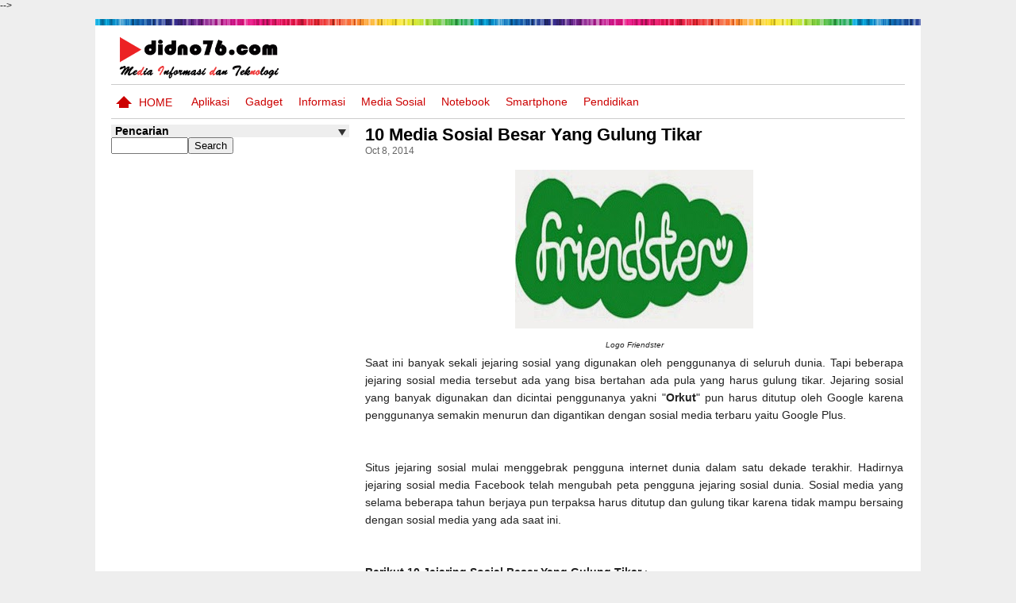

--- FILE ---
content_type: text/html; charset=UTF-8
request_url: https://www.didno76.com/2014/10/10-media-sosial-besar-yang-gulung-tikar.html
body_size: 24716
content:
<!DOCTYPE html>
<HTML xmlns='http://www.w3.org/1999/xhtml' xmlns:b='http://www.google.com/2005/gml/b' xmlns:data='http://www.google.com/2005/gml/data' xmlns:expr='http://www.google.com/2005/gml/expr' xmlns:og='http://ogp.me/ns#'>
<head>
<!--<head>-->
<script async='async' crossorigin='anonymous' src='https://pagead2.googlesyndication.com/pagead/js/adsbygoogle.js?client=ca-pub-9024282282220044'></script>
<meta content='width=device-width,initial-scale=1.0' name='viewport'/>
<meta content='text/html; charset=UTF-8' http-equiv='Content-Type'/>
<meta content='blogger' name='generator'/>
<link href='https://www.didno76.com/favicon.ico' rel='icon' type='image/x-icon'/>
<link href='https://www.didno76.com/2014/10/10-media-sosial-besar-yang-gulung-tikar.html' rel='canonical'/>
<link href='https://www.didno76.com/feeds/posts/default' rel='alternate' title='Didno76.com - Atom' type='application/atom+xml'/>
<link href='https://www.didno76.com/feeds/posts/default?alt=rss' rel='alternate' title='Didno76.com - RSS' type='application/rss+xml'/>
<link href='http://www.blogger.com/feeds/8780298773367321461/posts/default' rel='alternate' title='Didno76.com - Atom' type='application/atom+xml'/>
<link href='http://www.blogger.com/openid-server.g' rel='openid.server'/>
<link href='https://www.didno76.com/' rel='openid.delegate'/>
<meta content='b580cc4190ad3c27891838091ebb01a9' name='h12-site-verification'/>
<link href='https://plus.google.com/+KangDidno/' rel='author'/>
<link href='https://plus.google.com/+KangDidno/' rel='publisher'/>
<!--single-->
<title>10 Media Sosial Besar Yang Gulung Tikar  | Didno76.com</title>
<link href='https://blogger.googleusercontent.com/img/b/R29vZ2xl/AVvXsEjltjKMZWblmZhX0KSp2LArY6L0WlSVJggvnmixlu4FlknIRlrYbYNOwDoC_mKOGN9jiOl_hFtTH2ndu3HNftw4gVBKHh6atJALdqofGlyRWRbypLrIQ9nPDMEa2z1-SB1lf4lR4QRPjgxt/s72-c/logo+Friendster.jpeg' rel='image_src'/>
<meta content='https://blogger.googleusercontent.com/img/b/R29vZ2xl/AVvXsEjltjKMZWblmZhX0KSp2LArY6L0WlSVJggvnmixlu4FlknIRlrYbYNOwDoC_mKOGN9jiOl_hFtTH2ndu3HNftw4gVBKHh6atJALdqofGlyRWRbypLrIQ9nPDMEa2z1-SB1lf4lR4QRPjgxt/s1600/logo+Friendster.jpeg' property='og:image'/>
<meta content='10 Media Sosial Besar Yang Gulung Tikar ' property='og:title'/>
<meta content='https://www.didno76.com/2014/10/10-media-sosial-besar-yang-gulung-tikar.html' property='og:url'/>
<!--Label Page-->
<!--Home-->
<meta content='9b836291d86002c62c55707d7dacc6c2066fcc4d' name='LintasMe-Verificarion'/>
<!--<meta content='app_id' property='fb:app_id'/> <meta content='fb_admins' property='fb:admins'/>-->
<meta content='blogger' name='generator'/>
<style id='page-skin-1' type='text/css'><!--
/*
-----------------------------------------------
Blogger Template Style
Name: Fokus Ads 1 Boxed
URL : FokusAds.blogspot.com
----------------------------------------------- */
/* Variable definitions
====================
<Variable name="keycolor" description="Main Color" type="color" default="#66bbdd"/>
<Group description="Page Text" selector="body">
<Variable name="body.font" description="Font" type="font"
default="normal normal 12px Arial, Tahoma, Helvetica, FreeSans, sans-serif"/>
<Variable name="body.text.color" description="Text Color" type="color" default="#222222"/>
</Group>
<Group description="Backgrounds" selector=".body-fauxcolumns-outer">
<Variable name="body.background.color" description="Outer Background" type="color" default="#a64000"/>
<Variable name="content.background.color" description="Main Background" type="color" default="#ffffff"/>
</Group>
<Group description="Headers" selector=".body-fauxcolumns-outer">
<Variable name="header.background.color" description="Header Background" type="color" default="#ffffff"/>
<Variable name="hader.title.color" description="Blog Title" type="color" default="#333333"/>
<Variable name="header.description.color" description="Blog Description" type="color" default="#ffffff"/>
</Group>
<Group description="Menu" selector=".body-fauxcolumns-outer">
<Variable name="menu.background.color" description="Header Menu Background" type="color" default="#ffffff"/>
<Variable name="menu.link.color" description="Menu Color" type="color" default="#cc0000"/>
<Variable name="menu.border.top" description="Border Top" type="color" default="transparent"/>
<Variable name="menu.border.bottom" description="Border Bottom" type="color" default="transparent"/>
</Group>
<Group description="Sidebars" selector=".body-fauxcolumns-outer">
<Variable name="sidebar.background.color" description="Sidebar Background" type="color" default="transparent"/>
<Variable name="sidebar.text.color" description="Text Color" type="color" default="#000000"/>
<Variable name="sidebar.link.color" description="Link Color" type="color" default="#0B5394"/>
</Group>
<Group description="Follow by Email" selector=".body-fauxcolumns-outer">
<Variable name="follow.background" description="Background" type="color" default="#F4F4F4"/>
<Variable name="follow.title.color" description="Title2 Color" type="color" default="#000000"/>
<Variable name="follow.input.background" description="Title1 Color" type="color" default="#000000"/>
<Variable name="follow.submit.background" description="Title2 Background" type="color" default="#000000"/>
</Group>
<Group description="Sidebars Title" selector=".body-fauxcolumns-outer">
<Variable name="sidebar.title1.background.color" description="Title1 Background" type="color" default="#ffffff"/>
<Variable name="sidebar.title1.color" description="Title1 Color" type="color" default="#000000"/>
<Variable name="sidebar.title2.background.color" description="Title2 Background" type="color" default="#ff9900"/>
<Variable name="sidebar.title2.color" description="Title2 Color" type="color" default="#ffffff"/>
</Group>
<Group description="Recent Category" selector=".body-fauxcolumns-outer">
<Variable name="category.title1.background.color" description="Category1 Background" type="color" default="#ff9900"/>
<Variable name="category.title2.background.color" description="Category2 Background" type="color" default="#ff9900"/>
<Variable name="category.title3.background.color" description="Category3 Background" type="color" default="#ff9900"/>
<Variable name="category.title4.background.color" description="Category4 Background" type="color" default="#ff9900"/>
</Group>
<Group description="MoreIn Color" selector=".body-fauxcolumns-outer">
<Variable name="more.title1.background.color" description="Category 1" type="color" default="#ff9900"/>
<Variable name="more.title2.background.color" description="Category 2" type="color" default="#ff9900"/>
<Variable name="more.title3.background.color" description="Category 3" type="color" default="#ff9900"/>
<Variable name="more.title4.background.color" description="Category 4" type="color" default="#ff9900"/>
</Group>
<Group description="Footers" selector=".body-fauxcolumns-outer">
<Variable name="foot.background.color" description="Background Color" type="color" default="#0B5394"/>
<Variable name="foot.title.color" description="Gadget Title Color" type="color" default="#ff9900"/>
<Variable name="foot.text.color" description="Text Color" type="color" default="#ff9900"/>
<Variable name="foot.link.color" description="Link Color" type="color" default="#ff9900"/>
</Group>
<Group description="Footers 2" selector=".body-fauxcolumns-outer">
<Variable name="foot2.background" description="Background Color" type="color" default="#000000"/>
<Variable name="foot2.text.color" description="Text Color" type="color" default="#ffffff"/>
<Variable name="foot2.link.color" description="Link Color" type="color" default="#ffffff"/>
</Group>
<Group description="Links" selector=".main-outer">
<Variable name="link.color" description="Link Color" type="color" default="#2288bb"/>
<Variable name="link.visited.color" description="Visited Color" type="color" default="#888888"/>
<Variable name="link.hover.color" description="Hover Color" type="color" default="#33aaff"/>
</Group>
<Group description="Blog Title" selector=".header h1">
<Variable name="header.font" description="Font" type="font"
default="normal normal 60px Arial, Tahoma, Helvetica, FreeSans, sans-serif"/>
<Variable name="header.text.color" description="Title Color" type="color" default="#3399bb" />
</Group>
<Group description="Blog Description" selector=".header .description">
<Variable name="description.text.color" description="Description Color" type="color"
default="#777777" />
</Group>
<Group description="Tabs Text" selector=".tabs-inner .widget li a">
<Variable name="tabs.font" description="Font" type="font"
default="normal normal 14px Arial, Tahoma, Helvetica, FreeSans, sans-serif"/>
<Variable name="tabs.text.color" description="Text Color" type="color" default="#999999"/>
<Variable name="tabs.selected.text.color" description="Selected Color" type="color" default="#000000"/>
</Group>
<Group description="Tabs Background" selector=".tabs-outer .PageList">
<Variable name="tabs.background.color" description="Background Color" type="color" default="#f5f5f5"/>
<Variable name="tabs.selected.background.color" description="Selected Color" type="color" default="#eeeeee"/>
</Group>
<Group description="Post Title" selector="h3.post-title, .comments h4">
<Variable name="post.title.font" description="Font" type="font"
default="normal normal 22px Arial, Tahoma, Helvetica, FreeSans, sans-serif"/>
</Group>
<Group description="Date Header" selector=".date-header">
<Variable name="date.header.color" description="Text Color" type="color"
default="#222222"/>
<Variable name="date.header.background.color" description="Background Color" type="color"
default="transparent"/>
</Group>
<Group description="Post Footer" selector=".post-footer">
<Variable name="post.footer.text.color" description="Text Color" type="color" default="#666666"/>
<Variable name="post.footer.background.color" description="Background Color" type="color"
default="#f9f9f9"/>
<Variable name="post.footer.border.color" description="Shadow Color" type="color" default="#eeeeee"/>
</Group>
<Group description="Gadgets" selector="h2">
<Variable name="widget.title.font" description="Title Font" type="font"
default="normal bold 11px Arial, Tahoma, Helvetica, FreeSans, sans-serif"/>
<Variable name="widget.title.text.color" description="Title Color" type="color" default="#000000"/>
<Variable name="widget.alternate.text.color" description="Alternate Color" type="color" default="#999999"/>
</Group>
<Group description="Images" selector=".main-inner">
<Variable name="image.background.color" description="Background Color" type="color" default="#ffffff"/>
<Variable name="image.border.color" description="Border Color" type="color" default="#eeeeee"/>
<Variable name="image.text.color" description="Caption Text Color" type="color" default="#222222"/>
</Group>
<Group description="Accents" selector=".content-inner">
<Variable name="body.rule.color" description="Separator Line Color" type="color" default="#eeeeee"/>
<Variable name="tabs.border.color" description="Tabs Border Color" type="color" default="#eeeeee"/>
</Group>
<Variable name="body.background" description="Body Background" type="background"
color="#eeeeee" default="$(color) none repeat scroll top left"/>
<Variable name="body.background.override" description="Body Background Override" type="string" default=""/>
<Variable name="body.background.gradient.cap" description="Body Gradient Cap" type="url"
default="url(//www.blogblog.com/1kt/simple/gradients_light.png)"/>
<Variable name="body.background.gradient.tile" description="Body Gradient Tile" type="url"
default="url(//www.blogblog.com/1kt/simple/body_gradient_tile_light.png)"/>
<Variable name="content.background.color.selector" description="Content Background Color Selector" type="string" default=".content-inner"/>
<Variable name="content.padding" description="Content Padding" type="length" default="10px"/>
<Variable name="content.padding.horizontal" description="Content Horizontal Padding" type="length" default="10px"/>
<Variable name="content.shadow.spread" description="Content Shadow Spread" type="length" default="40px"/>
<Variable name="content.shadow.spread.webkit" description="Content Shadow Spread (WebKit)" type="length" default="5px"/>
<Variable name="content.shadow.spread.ie" description="Content Shadow Spread (IE)" type="length" default="10px"/>
<Variable name="main.border.width" description="Main Border Width" type="length" default="0"/>
<Variable name="header.background.gradient" description="Header Gradient" type="url" default="none"/>
<Variable name="header.shadow.offset.left" description="Header Shadow Offset Left" type="length" default="-1px"/>
<Variable name="header.shadow.offset.top" description="Header Shadow Offset Top" type="length" default="-1px"/>
<Variable name="header.shadow.spread" description="Header Shadow Spread" type="length" default="1px"/>
<Variable name="header.padding" description="Header Padding" type="length" default="30px"/>
<Variable name="header.border.size" description="Header Border Size" type="length" default="1px"/>
<Variable name="header.bottom.border.size" description="Header Bottom Border Size" type="length" default="1px"/>
<Variable name="header.border.horizontalsize" description="Header Horizontal Border Size" type="length" default="0"/>
<Variable name="description.text.size" description="Description Text Size" type="string" default="140%"/>
<Variable name="tabs.margin.top" description="Tabs Margin Top" type="length" default="0" />
<Variable name="tabs.margin.side" description="Tabs Side Margin" type="length" default="30px" />
<Variable name="tabs.background.gradient" description="Tabs Background Gradient" type="url"
default="url(//www.blogblog.com/1kt/simple/gradients_light.png)"/>
<Variable name="tabs.border.width" description="Tabs Border Width" type="length" default="1px"/>
<Variable name="tabs.bevel.border.width" description="Tabs Bevel Border Width" type="length" default="1px"/>
<Variable name="date.header.padding" description="Date Header Padding" type="string" default="inherit"/>
<Variable name="date.header.letterspacing" description="Date Header Letter Spacing" type="string" default="inherit"/>
<Variable name="date.header.margin" description="Date Header Margin" type="string" default="inherit"/>
<Variable name="post.margin.bottom" description="Post Bottom Margin" type="length" default="25px"/>
<Variable name="image.border.small.size" description="Image Border Small Size" type="length" default="2px"/>
<Variable name="image.border.large.size" description="Image Border Large Size" type="length" default="5px"/>
<Variable name="page.width.selector" description="Page Width Selector" type="string" default=".region-inner"/>
<Variable name="page.width" description="Page Width" type="string" default="auto"/>
<Variable name="main.section.margin" description="Main Section Margin" type="length" default="15px"/>
<Variable name="main.padding" description="Main Padding" type="length" default="15px"/>
<Variable name="main.padding.top" description="Main Padding Top" type="length" default="30px"/>
<Variable name="main.padding.bottom" description="Main Padding Bottom" type="length" default="30px"/>
<Variable name="paging.background"
color="#ffffff"
description="Background of blog paging area" type="background"
default="transparent none no-repeat scroll top center"/>
<Variable name="footer.bevel" description="Bevel border length of footer" type="length" default="0"/>
<Variable name="mobile.background.overlay" description="Mobile Background Overlay" type="string"
default="transparent none repeat scroll top left"/>
<Variable name="mobile.background.size" description="Mobile Background Size" type="string" default="auto"/>
<Variable name="mobile.button.color" description="Mobile Button Color" type="color" default="#ffffff" />
<Variable name="startSide" description="Side where text starts in blog language" type="automatic" default="left"/>
<Variable name="endSide" description="Side where text ends in blog language" type="automatic" default="right"/>
*/
/* Content
----------------------------------------------- */
body {
font: normal normal 12px Arial, Tahoma, Helvetica, FreeSans, sans-serif;
color: #222222;
background: #eeeeee none repeat scroll top left;
margin: 0;
padding: 0;
}
html body .region-inner {
min-width: 0;
max-width: 100%;
width: auto;
}
.firstouter {
background: none repeat scroll 0 0 #ffffff;
}
#header-wrapper {
background: none repeat scroll 0 0 #ffffff;
}
#menu li a, #menu li span {
color:#cc0000;
}
#outer-wrapper {border-top: 2px solid transparent;}
.headerbox {border-bottom: 2px solid transparent;}
/*
body {
font-family: "Raleway",Helvetica,Arial;
margin: 0;
padding: 0;
} */
a img {
border-width:0;
}
.bottomnavbox{
background:none repeat scroll 0 0 #7E7E80;
height:30px;
}
.lastfooter{
margin:0 auto;
width:100%;
float:left;
}
fieldset {
border: medium none;
margin: 0;
padding: 0;
}
input.go:hover {
background: url("//2.bp.blogspot.com/-BdOW3Sju1ZI/UULDSi-hLGI/AAAAAAAABRo/2yHSpvAnF7g/s1600/search.png") no-repeat scroll 0 -35px transparent;
}
.go {
background: url("//2.bp.blogspot.com/-BdOW3Sju1ZI/UULDSi-hLGI/AAAAAAAABRo/2yHSpvAnF7g/s1600/search.png") repeat scroll 0 0 transparent;
border: medium none;
display: inline;
height: 35px;
margin: 0;
text-indent: -9999px;
width: 97px;
}
span.input_field input {
background: none repeat scroll 0 0 transparent;
border: medium none;
color: #A7A7A7;
font-size: 20px;
width: 275px;
}
span.input_field {
background: url("//4.bp.blogspot.com/-vRKyRSbjqr4/UULE3ioVR7I/AAAAAAAABR0/HM4-z2Py2hY/s1600/bg_input_header.png") no-repeat scroll 0 0 transparent;
float: left;
height: 27px;
padding: 6px 10px 6px 13px;
width: 280px;
}
.topnav{
background:none repeat scroll 0 0 #000000;
height:30px;
margin:0 auto;
width:740px;
}
.firstouter{
background-image: url("https://2.bp.blogspot.com/-Np5cY5_KFZI/Vrnf49pYxYI/AAAAAAAABIc/xtl1bYqfmE0/s1600/lines.jpg");
background-repeat: repeat-x;
margin: 15px auto 0;
padding: 0;
width: 100%;
}
.firstouter a {
color: #000000;
}
.righttoplist{
float:right;
width:360px;
}
.righttoplist2{
float:left;
margin:7px;
font-size:11px;
}
.righttoplist3{
float:right;
}
.rss{
float:left;
}
.rss img{
background:#f99a00;
float:left;
height:30px;
margin-right:5px;
}
.youtube{
float:left;
}
.youtube img{
background:#f63b2c;
float:left;
height:30px;
margin-right:5px;
}
.fb{
float:left;
}
.fb img{
background:#3c599b;
float:left;
height:30px;
margin-right:5px;
}
.twitter{
float:left;
}
.twitter img{
background:#72ccff;
float:left;
height:30px;
margin-right:5px;
}
.gplus{
float:left;
}
.gplus img{
background:#222222;
float:left;
height:30px;
}
.toplist{
width:740px;
font-size:14px;
padding-top:0px;
margin:0 auto;
text-align:left;
font-size:11px;
width:350px;
float:left;
}
.toplist1{
background:none repeat scroll 0 0 #ea1e03 !important;
float:left;
padding:8px;
border-left:1px solid #999999;
border-right:1px solid #999999;
font-size:11px;
}
.toplist2{
background:none repeat scroll 0 0 #000;
float:left;
padding:8px;
color:#999999;
border-left:1px solid #999999;
border-right:1px solid #999999;
font-size:11px;
}
.toplist2:hover{
background:none repeat scroll 0 0 #13a1dd;
float:left;
padding:8px;
color:#fff;
border-left:1px solid #999999;
border-right:1px solid #999999;
font-size:11px;
}
.toplist3{
background:none repeat scroll 0 0 #000;
float:left;
padding:8px;
color:#999999;
border-left:1px solid #999999;
border-right:1px solid #999999;
font-size:11px;
}
.toplist3:hover{
background:none repeat scroll 0 0 #A4C639;
float:left;
padding:8px;
color:#fff;
border-left:1px solid #999999;
border-right:1px solid #999999;
font-size:11px;
}
.headerbox {
clear: both;
float: none;
height: auto;
margin: 0 auto;
max-width: 100%;
padding: 10px;
overflow:hidden;
}
#menu {
background: #ffffff none repeat scroll 0 0;
border-bottom: 1px solid #cccccc;
border-top: 1px solid #cccccc;
font-size: 14px;
overflow: hidden;
text-transform: uppercase;
}
#con li a:hover {
background: #eee none repeat scroll 0 0;
color: #0b5394;
}
#menu .widget-content {
max-height: 42px;
overflow: hidden;
}
#menu .home {
color: #cc0000;
display: inline-block;
padding: 14px 0 12px 35px;
position: relative;
}
#menu .home::after {
border-bottom: 10px solid #cc0000;
border-left: 10px solid transparent;
border-right: 10px solid transparent;
content: "";
left: 6px;
position: absolute;
}
#menu .home::before {
background: #cc0000 none repeat scroll 0 0;
border: 0 solid #333;
bottom: 13px;
content: "";
height: 8px;
left: 10px;
position: absolute;
width: 12px;
}
#menu1 {
display: inline-block;
float: none;
max-width: 736px;
vertical-align: top;
}
#menu1 .widget {
padding: 0 10px;
}
#menu h2 {
display: none;
}
#menu ul {
margin: 0;
overflow: hidden;
padding: 0;
}
#menu li {
float: left;
list-style: none outside none;
padding-left: 17px;
position: relative;
}
#menu li:first-child:before {
content: "";
}
#menu li:first-child {
padding: 0;
}
#menu li a, #menu li span {
display: block;
padding: 10px;
position: relative;
text-transform: capitalize;
}
#menu li span {
color: #F6F6F6;
}
.leftheader{
width:200px;
float:left;
}
#layout .rightheader {float: right;margin: 0 auto;padding: 0;width: 65%;}
#layout #menu > a {display: none;}
#layout #footer1 {display: block;}
#layout #header {display: inline-block;float: left;width: 30%;}
#layout #bylableft {float: left;width: 49%;}
#layout #bylabright {float: right;width: 49%;}
#layout #menu1 {
display: block;
max-width: none;
width: auto;
}
#layout .headerbox {padding: 20px 0 0;}
#layout #main-wrapper {
float: left;
margin: 0;
width: 528px;
}
#layout .attribut {
float: none;
}
#search {
float: right;
max-width: 160px;
padding: 8px;
width: 100%;
}
#search .s {
background: none repeat scroll 0 0 #F4F4F4;
border: medium none;
color: #AAAAAA;
padding: 5px;
width: 93%;
}
#search .s:focus {
color: #333333;
}
.header .widget, .header2 .widget {
margin: 0 0 auto;
padding: 0;
}
#header-inner {
background-position: center center;
margin: 0;
}
.headerbox {
clear: both;
float: none;
height: auto;
margin: 0 auto;
max-width: 100%;
padding: 5px 0;
}
.header .widget, .header2 .widget{
margin: 0 0 auto;
padding: 0;
}
#header .description {
color: #000000;
font: 12px Arial,Tahoma,Helvetica,FreeSans,sans-serif;
letter-spacing: 0.01em;
margin: 0 auto;
max-width: 100%;
padding: 5px 0;
text-transform: capitalize;
}
#header img {
margin-left:auto;
margin-right:auto;
}
#header #header-inner img {
height: 60px;
margin-left: 0;
margin-right: auto;
width: auto;
}
#outer-wrapper {
line-height: normal;
margin: 0 auto;
padding: 5px 0;
text-align: left;
width: auto;
}
.blog-posts {
background:none repeat scroll 0 0 transparent;
border:0px solid #ccc;
overflow:hidden;
padding:0px;
}
#main-wrapper p {
border-bottom: 0px dashed #CCCCCC;
font-size: 100%;
font-weight: normal;
margin: 0 ;
padding: 0;
}
#sidebars {
width: 100%;
}
#sidebar-wrapper {
background: none repeat scroll 0 0 transparent;
border: 0 solid #CCCCCC;
float: right;
margin: 0 0 0 20px;
width: 250px;
}
.sidebar .widget {
margin-bottom: 10px;
width: auto;
}
.sidebar .widget.FollowByEmail {
background: none repeat scroll 0 0 #F4F4F4;
}
.widget.FollowByEmail h2 {
background: none repeat scroll 0 0 rgba(0, 0, 0, 0);
color: #000000;
float: none;
font-size: 26px;
margin: 0;
padding: 5px;
text-align: center;
}
#sidebar-wrapper .widget.FollowByEmail .widget-content {
clear: both;
padding: 0 10px 15px;
}
#sidebar-wrapper .sidebar .widget-change {
background: none repeat scroll 0 0 #FFFFFF;
float: right;
margin-right: 0;
padding: 10px;
position: fixed;
right: 0;
top: 20%;
transition: all 2s ease 0s;
z-index: 1000;
}
#sidebar-wrapper .widget-content{
margin: 0 auto;
padding:0;
}
#sidebar-wrapper .widget.PopularPosts .widget-content {
padding: 5px 0;
}
a:link, a:visited {
color:#0b5394;
text-decoration:none;
}
a:hover {
text-decoration: none;
}
.righttoplist2 a{
color:#fff;
}
.righttoplist2 a:hover{
color:#fff;
text-decoration:none;
}
.toplist1 a{
color:#fff;
}
.toplist1 a:hover{
color:#fff;
text-decoration:none;
}
.toplist2 a{
color:#fff;
}
.toplist a{
color:#ffffff;
}
.toplist2 a:hover{
color:#fff;
text-decoration:none;
}
.toplist3 a{
color:#fff;
}
.toplist3 a:hover{
color:#fff;
text-decoration:none;
}
#ArchiveList a.toggle, #ArchiveList a.toggle:link, #ArchiveList a.toggle:visited, #ArchiveList a.toggle:hover{
color:#000;
}
.sidebar-wrapper2{
float:left;
width:300px;
margin-left:15px;
}
.sidebar-wrapper2 .widget-content{
padding:0px;
margin:0px;
}
.sidebar-wrapper2 h2{
background:none repeat scroll 0 0 #7F2929;
border-bottom:2px dotted #FFFFFF;
border-radius:5px 5px 0 0;
color:#FFFFFF;
font-family:arial;
font-size:16px;
font-size-adjust:none;
font-stretch:normal;
font-style:normal;
font-variant:normal;
font-weight:bold;
letter-spacing:0;
line-height:1.4em;
margin:0 0 5px;
padding-bottom:5px;
padding-left:4px;
padding-top:5px;
text-transform:none;
width:100%;
}
.item-snippet {
display: none;
font-size: 12px;
line-height: 1.5;
overflow: hidden;
}
.sidebar-wrapper3 h2{
background:none repeat scroll 0 0 #0F3090;
border-radius:5px 5px 0 0;
border-radius:5px 5px 0 0;
color:#FFFFFF;
font-family:arial;
font-size:16px;
font-size-adjust:none;
font-stretch:normal;
font-style:normal;
font-variant:normal;
font-weight:bold;
letter-spacing:0;
line-height:1.4em;
margin:0 0 5px;
padding-bottom:5px;
padding-left:4px;
padding-top:5px;
text-transform:none;
width:100%;
}
h2 {
color:#FFFFFF;
font-family:arial;
font-size:16px;
font-size-adjust:none;
font-stretch:normal;
font-style:normal;
font-variant:normal;
font-weight:bold;
letter-spacing:0;
line-height:1.4em;
margin:5px;
padding-bottom:5px;
padding-left:10px;
padding-top:5px;
text-transform:none;
}
h2.date-header {
margin:1.5em 0 0.5em;
}
.post {
background: none repeat scroll 0 0 transparent;
font-size: 14px;
position:relative;
}
.post h3 {
color: #254E7C;
font-size: 12px;
font-weight: bold;
line-height: 1.4em;
margin: 0;
padding: 0;
text-align: left;
}
.post h3 a, .post h3 a:visited, .post h3 strong {
color: #000000;
display: block;
font-weight: bold;
margin: 0;
text-decoration: none;
}
.post h1 a, .post h1 a:visited, .post h1 strong {
color: #000;
display: block;
font-weight: bold;
margin: 0;
text-decoration: none;
}
.post h3 strong, .post h3 a:hover {
color:#FFFFFF;
}
/*Pager
--------------*/
.showpageOf, .showpagePoint, .showpageNum, .showpage {
float: left;
margin: 0 2px 0 0;
}
#blog-pager .showpageOf, #blog-pager .showpagePoint, #blog-pager .showpageNum a, #blog-pager .showpage a {
background: none repeat scroll 0 0 #EEEEEE;
color: #333333;
display: block;
padding: 10px;
}
/* body
-------------*/
.post-body{
border:0;
line-height: 1.6em;
margin: 0;
overflow: hidden;
}
.thumbnail {
display: none;
}
.post-body blockquote {
line-height:1.3em;
}
.post-footer2 {
color:#333;
font-size:12px;
font-size-adjust:none;
font-stretch:normal;
font-variant:normal;
font-weight:normal;
letter-spacing:0.1em;
line-height:1.4em;
margin:0;
text-transform:none;
}
.footpost{
float:left;
padding:6px 0 0 0;
font:normal 12px Arial;
width:100%;
border-bottom:1px solid #333333;
}
.author{
border-bottom: medium none #865713;
border-top: 1px dashed #865713;
float: left;
font-size: 1em;
padding-left: 10px;
text-align: left;
width: 80%;
}
#allHolder {width:100%;}
#commentBodyField {width:99%;}
.comment-header {font-size:12px;padding:0;}
.comment-header a {color:#000000;}
.comments .comment-block {
margin-left: 4px;
overflow: hidden;
padding: 5px;
position: relative;
width: auto;
}
.comment-replies {
clear: both;
padding: 0 0 0 55px;
}
.comments .comments-content .comment-thread ol {
overflow: hidden;
padding: 0;
}
li.comment {
border-bottom: 1px solid #ccc;
list-style: outside none none;
margin: 0 0 5px;
}
.comments .avatar-image-container {
float: left;
margin-right: 5px;
max-height: 60px;
overflow: hidden;
width: 50px;
}
.comments .avatar-image-container img {max-width:100%;}
.comment-actions {float:right;text-align:right;padding:2px 0;width:100%;}
#comment-holder .comment-actions a {
background-color: #eeeeee;
border: 1px solid #cccccc;
color: #333333;
display: inline-block;
float: right;
margin: 0 2px;
padding: 4px 8px;
}
.comments .comments-content .inline-thread {padding:0;}
.comments .continue {float:right;padding:1px 0;}
.comments .continue a {
background-color: #eeeeee;
border: 1px solid #cccccc;
color: #333333;
display: inline-block;
font-weight: normal;
margin: 0 2px;
padding: 3px 10px;
}
.comments .comments-content .comment-thread ol {overflow:hidden;}
.numcomment{
float: left;
width:100%;
}
.comments .comments-content .datetime {float:right;}
#comment-holder .thread-chrome.thread-expanded li {border-bottom:medium none;}
.numcomment span{
background: none repeat scroll 0 0 #865713;
float: right;
padding-left: 5px;
padding-right: 5px;
}
.comment-link {
}
.post img {
height:auto;
overflow: hidden;
padding: 2px;
width: auto;
}
.numcomment{
float:right;
}
.numcomment img{
border:0;
}
.post blockquote {
font-family:georgia;
font-style:italic;
margin:1em 20px;
}
.post blockquote p {
margin:0.75em 0;
}
#comments h4 {
color:#000;
font-weight:bold;
letter-spacing:0.2em;
line-height:1.4em;
margin:0;
text-transform:none;
}
.comment-footer{
}
.comment-form{
clear: both;
width: 100%;
max-width: 100%;
}
#comments .blogger-comment-icon, .blogger-comment-icon {
background:#EEEEEE none repeat scroll 0 0;
border-color:#CCCCCC #CCCCCC #EEEEEE;
border-style:solid;
border-width:2px 1px 1px;
line-height:16px;
padding:5px;
}
#comments-block .comment-footer {
border-right: 0 solid #222222;
font-size: 11px;
line-height: 1.4em;
margin: 5px 0;
padding: 0 5px;
text-transform: none;}
#comments-block .comment-body p {
margin:0 0 0.75em;
}
.deleted-comment {
color:gray;
font-style:italic;
}
.showpageOf, .showpagePoint, .showpageNum, .showpage {
float: left;
margin: 0 2px 0 0;
}
#blog-pager-newer-link, #blog-pager-older-link, #blog-pager a {border: none;}
#blog-pager-newer-link {float: left;}
#blog-pager-older-link {float: right;}
#blog-pager {
clear: both;
margin: 0 auto;
overflow: hidden;
padding-left: 0;
text-align: center;
}
#blog-pager a {
background: #333 none repeat scroll 0 0;
color: #eee;
display: block;
padding: 2px 5px;
text-transform: capitalize;
}
.feed-links {
clear:both;
line-height:2.5em;
}
.sidebar {
color:#000000;
line-height:1.5em;
}
nav a.active {
display:inline;
}
.widget-content .search {
float: right;
margin: -40px 0 0;
width: 162px;
}
.widget-content .search input {
border: 2px solid #CCCCCC;
padding: 3px;
}
.widget-content .search .button {
background: url("//1.bp.blogspot.com/-Ff50qg2PjcI/UWo71x7eToI/AAAAAAAABaA/B3nwhtSwcCQ/s1600/button.png") no-repeat scroll 0 0 transparent;
border: medium none;
margin: 0 0 0 -31px;
padding: 0;
text-indent: -63px;
width: 23px;
}
.menu:before {
background: url("//2.bp.blogspot.com/-TF8vB7I-lhM/UWAOAVhb3yI/AAAAAAAABYg/VSHD7KS5c7U/s1600/left.png") no-repeat scroll 0 0 transparent;
content: "";
margin-top: 34px;
padding: 5px;
position: absolute;
}
.menu {
background: none repeat scroll 0 0 #629BB6;
clear: both;
margin: 0;
position: relative;
}
.menu a {
border-right:1px dotted #666666;
color: #FFFFFF;
font-family: inherit;
font-weight: bold;
padding: 5px;
text-decoration: none;
text-transform: uppercase;
}
/* Share Code
----------------------------------------------- */
.shareb {
border-bottom: 1px dotted #ccc;
border-top: 1px dotted #ccc;
float: none;
margin: 10px auto;
overflow: hidden;
padding: 10px 0;
width: auto;
}
.fanspage{
background:none repeat scroll 0 0 #333333;
float:left;
height:240px;
padding:5px;
width:97%;
}
.topshareb{
width:100%;
float:left;
}
.shareb img{
width:336px;
}
.sbuttonf{
float: left;
padding: 3px;
}
.sbuttont{
float: left;
padding: 3px;
}
.sbuttong{
float: left;
padding: 3px;
}
.sbuttonp{
float: left;
margin:0 30px;
width: 50px;
}
.sbuttonsn{
background: none repeat scroll 0 0 #EEEEEE;
float: left;
margin: 0 auto 5px;
width: 500px;
}
/* Sidebar
------- */
.sidebar h2 {
background: #eee none repeat scroll 0 0;
color: #000000;
font-size: 14px;
font-weight: bold;
margin: 0;
padding: 0 5px;
position: relative;
text-align: left;
text-transform: capitalize;
}
.sidebar h2::after {
border-left: 5px solid transparent;
border-right: 5px solid transparent;
border-top: 8px solid #333;
content: "";
position: absolute;
right: 4px;
top: 6px;
}
.sidebar ul {
list-style-image:none;
list-style-position:outside;
list-style-type:none;
margin:0;
padding:0;
}
.sidebar li {
margin-bottom: 10px;
}
/*.sidebar .widget-content.list-label-widget-content li span {
color: #000000;
padding: 10px 5px;
position: absolute;
right: 0;
top: 0;
}*/
.sidebar .widget-content.list-label-widget-content li {
border-bottom: 1px dotted #aaaaaa;
color: #0066FF;
font-size: 14px;
line-height: 1.3em;
list-style: none outside none;
margin: 0;
overflow: hidden;
padding: 0;
position: relative;
text-indent: 0;
}
.sidebar .widget-content.list-label-widget-content li a,.sidebar .widget-content.list-label-widget-content li span {
display: block;
float: none;
padding: 5px 0 5px 15px;
text-transform: capitalize;
}
.sidebar .widget-content.list-label-widget-content li a::before,.sidebar .widget-content.list-label-widget-content li span::before {
border-bottom: 5px solid transparent;
border-left: 6px solid #333;
border-top: 5px solid transparent;
content: "";
left: 5px;
position: absolute;
top: 9px;
}
.sidebar .widget.PopularPosts li {
border-bottom: 1px dotted #ccc;
margin: 0 auto;
padding: 5px 0;
position: relative;
}
.sidebar .widget.PopularPosts li a:last-child::after {
border-bottom: 5px solid transparent;
border-left: 5px solid #eee;
border-top: 5px solid transparent;
bottom: 3px;
content: "";
position: absolute;
right: 4px;
}
/*.sidebar .widget.PopularPosts li:last-child a::before {
background: #888 none repeat scroll 0 0;
bottom: 0;
content: "";
height: 15px;
position: absolute;
right: 0;
width: 15px;
}*/
#sidebar-wrapper a {
color: #0b5394;
display: block;
font-size: 14px;
font-weight: normal;
}
#sidebar-wrapper a:hover {
color: #333333;
}
#sidebar-wrapper .item-title a {
font-size: 18px;
text-transform: capitalize;
}
.sidebar a:link, .sidebar a:visited{
color: #16387C;
font-weight: normal;
text-decoration: none;
}
.main .Blog {
border-bottom-width:0;
}
.profile-img {
border:1px solid #CCCCCC;
float:left;
margin:0 5px 5px 0;
padding:4px;
}
.profile-data {
color:#999999;
font-family:'Trebuchet MS',Trebuchet,Arial,Verdana,Sans-serif;
font-size:78%;
font-size-adjust:none;
font-stretch:normal;
font-style:normal;
font-variant:normal;
font-weight:bold;
letter-spacing:0.1em;
line-height:1.6em;
margin:0;
text-transform:uppercase;
}
.profile-datablock {
margin:0.5em 0;
}
.profile-textblock {
line-height:1.6em;
margin:0.5em 0;
}
.profile-link {
font-family:'Trebuchet MS',Trebuchet,Arial,Verdana,Sans-serif;
font-size:78%;
font-size-adjust:none;
font-stretch:normal;
font-style:normal;
font-variant:normal;
font-weight:normal;
letter-spacing:0.1em;
line-height:normal;
text-transform:uppercase;
}
#credit_footer {
border-top: 1px dotted #ccc;
clear: both;
color: #333;
font-size: 12px;
font-weight: normal;
margin: 10px auto 0;
overflow: hidden;
padding: 15px 0 0;
text-align: right;
width: auto;
}
.contact-form-name, .contact-form-email, .contact-form-email-message,
.contact-form-email:focus, .contact-form-name:focus, .contact-form-email-message:focus,
.contact-form-email:hover, .contact-form-name:hover, .contact-form-email-message:hover {border: medium none;
padding: 5px 10px;width: 100%;}
.contact-form-email:focus, .contact-form-name:focus, .contact-form-email-message:focus, .contact-form-email:hover, .contact-form-name:hover, .contact-form-email-message:hover {box-shadow: 0 0 2px #AAAAAA inset;}
#credit_footer a {
/*color: #ffffff;*/
color: #333;
font-weight: normal;
}
.attribut {
float: right;
}
.copyright {float: left;}
#footer1 {display: inline-block;vertical-align: top;}
#footer1 h2 {display: none;}
#footer1 ul {margin: 0 auto;padding: 0;}
#footer1 li {display: inline-block;}
#footer1 li a {padding: 8px;}
#content-wrapper {
background: none repeat scroll 0 0 transparent;
clear:both;
float: none;
margin: 0 auto;
overflow: hidden;
padding:0;
width: auto;
}
.status-msg-wrap {width:100%;overflow:hidden;}
.status-msg-border{border:none;display: none;}
.status-msg-body a {clear:both;padding:0 5px;float:left;width:100%;}
.status-msg-body {background: none repeat scroll 0 0 #FF9900;
border: medium none;
color: #FFFFFF;
margin: 0 0 20px;
overflow: hidden;
padding: 5px 0;
position: relative;
text-align: center;
text-transform: capitalize;
width: auto;
}
.breadcrumbs {display:none;
background: none repeat scroll 0 0 #ff9900;
border: 0 solid #AAAAAA;
color: #FFFFFF;
font-size: 14px;
line-height: 1.4;
margin: 0 0 20px;
padding: 10px;
width: auto;
}
.breadcrumbs a {
color: #ffffff;
font-weight: bold;
padding: 0 4px;
text-transform: capitalize;
}
.breadcrumbs a:hover {
color: #000000;
text-decoration: none;
}
.post .show h3 {
color: #000000;
float:none;
font-size: 14px;
position: relative;
width: 100%;
}
.post .show h3 a:hover {
color: #000000;
}
.cthumbz .des {
font-size: 13px;
line-height: 1.6;
max-height: 164px;
overflow: hidden;
padding: 0;
text-align: left;
width: auto;
}
.cthumbz .tb {
float: left;
margin: 0 10px 0;
overflow: hidden;
}
.cthumbz .right {
overflow: hidden;
}
.cthumbz .post-author.vcard {
display: block;
text-transform: capitalize;
}
.show a {
font-size: 14px;
text-decoration: none;
}
.cthumbz {
border: 0px solid #CCCCCC;
overflow: hidden;
}
.des br {display:none;}
.des .first-box br {
display: inline;
}
.des img {
display: none;
}
#header h1,#header h2,#header a {
color: #000000;
font: 28px Arial,Tahoma,Helvetica,FreeSans,sans-serif;
margin: 0 auto;
padding: 0;
text-transform: uppercase;
}
.fn {
background: url("//1.bp.blogspot.com/-f9yeNBAIolk/UwsW7HReZZI/AAAAAAAABH4/lociwbCcXCw/s1600/author.png") no-repeat scroll 0 0 rgba(0, 0, 0, 0);
color: #AAAAAA !important;
font-style: italic;
padding: 0 21px;
}
.post-body.entry-content > ul {
list-style: disc inside none;
padding: 5px;
}
.quickedit {
cursor: pointer;
display: none;
}
.sidebar .PopularPosts .item-thumbnail {
float: left;
margin: 0 10px 0 0;
max-height: 65px;
overflow: hidden;
}
.PopularPosts .item-title {
line-height: normal;
padding-bottom: 0.2em;
}
.post .title a {
color: #cc0000;
font-size: 22px;
font-weight: normal;
line-height: normal;
text-transform: capitalize;
}
.post .title a:hover {color: #000;}
.FollowByEmail .follow-by-email-inner .follow-by-email-address {
background: none repeat scroll 0 0 #ffffff;
border: medium none;
color: #000000;
font-size: 13px;
height: 22px;
padding: 6px;
width: 100%;
}
.FollowByEmail .follow-by-email-inner .follow-by-email-submit {
background: none repeat scroll 0 0 #000000;
border: 0 none;
border-radius: 0;
color: #eeeeee;
cursor: pointer;
float:right;
font-size: 13px;
height: 34px;
margin: 0;
width: 90px;
z-index: 0;
}
.item-control.blog-admin {
display: none;
}
* img, * a img {
border: medium none;
}
#searchform {
background: none repeat scroll 0 0 #eee;
padding: 10px;
}
#searchform input {
padding: 8px 4%;
width: 90%;}
.adstop {border-top: 1px solid #ccc;padding: 5px 0;}
.adstop img {display: block;}
.dates {
color: #666;
font-size: 12px;}
img {max-width:100%;}
.titlewrap {
background: transparent none repeat scroll 0 0;
border-bottom: 2px solid #666;
overflow: hidden;
}
.ads {float: none;}
.titlewrap h2.title {
background: #ff9900 none repeat scroll 0 0;
color: #fff;
float: left;
font-size: 14px;
font-weight: normal;
margin: 0 auto;
padding: 0 5px;
text-transform: capitalize;
}
#bylab11 .titlewrap h2.title {background: #333 none repeat scroll 0 0;}
#bylab12 .titlewrap h2.title {background: #cc0000 none repeat scroll 0 0;}
#bylab22 .titlewrap h2.title {background:#0b5394 none repeat scroll 0 0;}

--></style>
<style>
.rightheader .widget-item-control,.rightheader h2{display:none}.firstouter,.rightheader li{position:relative;padding:0}#sidebar-wrapper{width:300px}#header-wrapper{margin:0 auto;width:100%}.firstouter{margin:10px auto 0;padding:10px 20px;width:1000px}#header {
  float: left;
  max-width: 370px;
  padding: 0;
  width: 100%;
}.rightheader {
  float: right;
  margin: 0 auto;
  max-width: 468px;
  padding: 0;
  width: 100%;
}.rightheader img{float:left;height:auto;max-width:100%;width:100%}.rightheader .widget{padding:0}.rightheader .widget-content{text-align:center}.rightheader ul{margin:0;overflow:hidden;padding:0}.rightheader li{float:left;list-style:none;margin:0 10px}.rightheader #social-button li{background:#F4F4F4;border:1px dashed #F90;float:left;list-style:none;margin:10px 2px;padding:0;position:relative}#social-button a{background-image:url("//3.bp.blogspot.com/-s-GbLk_ZKvw/UZVFZeZJBwI/AAAAAAAAAak/BMaX2xmv3pI/s1600/social-buttons.png");background-position:3px 3px;color:#EEE;display:block;height:30px;text-indent:-1000px;width:30px}#social-button a:hover{opacity:.6}#social-button .twitter a{background-color:#2DAAE1}#social-button .facebook a{background-color:#3C5B9B;background-position:138px 3px}#social-button .google a{background-color:#F63E28;background-position:115px 3px}#social-button .rss a{background-color:#FA8C27;background-position:88px 3px}#main-wrapper{border:none;float:left;margin:0 auto;padding:0;transition:all .5s ease 0s;width:680px}
</style>
<style type='text/css'>
#con {line-height: 42px;
}
#con #tombolmenu {
display: none;
}
#con li a, #con li span {display: block;padding: 0 10px;text-decoration: none;}
#con #tombolmenu::after {
  border-bottom: 6px solid #333;
  border-top: 18px double #333;
  content: "";
  height: 5px;
  left: 0;
  position: absolute;
  top: 6px;
  width: 45px;
}
#con ul, #con li {
padding: 0;
margin: 0;
list-style: none;
}
#con li {
float: left;
position: relative;
}
#con li span {background: #cc0000 none repeat scroll 0 0;border-left: 2px solid #ccc;border-right: 2px solid #ccc;color: #eee;}
#con li ul {
position: absolute;
background-color: black;
height: auto;width: 160px;display:none;
}
#con li:hover ul.hidden {
display:block;
}
#con li li {
float: none;
}
@media only screen and (max-width:965px){#con li:nth-child(2n+2) a::before, #con li:nth-child(2n+2) span::before {border-bottom: 5px solid transparent;border-left: 6px solid #fff;border-top: 5px solid transparent;content: "";left: 10px;position: absolute;top: 16px;}
#con li:nth-child(2n+1) a::before, #con li:nth-child(2n+1) span::before {border-bottom: 5px solid transparent;border-left: 6px solid #333;border-top: 5px solid transparent;content: "";left: 10px;position: absolute;top: 16px;}
#menu1 {float: right;}
#con #tombolmenu {
  display: block;
  padding: 0;
  position: relative;
  text-decoration: none;
  text-indent: -1000px;
  width: 45px;
}
#con #tombolmenu {
  color: #000;
}
#con ul {
  background: #eee none repeat scroll 0 0;
  display: none;
  height: auto;
  left: 0;
  margin: 0;
  position: absolute;
  width: 100%;
  z-index: 1000;
}
#con li {
  border-bottom: 1px solid #ccc;
  float: none;
}
#con li ul {
width: 100%;
}
}
</style>
<style>#sidebar-wrapper {float: left;margin: 0 20px 0 0;}#main-wrapper {float: right;}</style>
<style>
.atas-artikel {margin: 0 auto 10px;}
.post-content a{color:#FFF;font-size:14px;font-weight:700}
.related {margin-top: 10px;overflow: hidden;}
.ads-b {float: right;
  margin-left: 20px;
  max-width: 300px;
  width: 100%;}
.related h2, .related span {
  color: #333;
  display: block;
  font-size: 12px;
  font-weight: bold;
  margin: 0 auto 5px;
  padding: 0;
}
#related-articles > ul {margin: 0 auto;overflow: hidden;padding: 0;}
#related-articles li {border-bottom: 1px dotted #ccc;list-style: outside none none;padding: 4px 0;}
#related-articles li:first-child {padding-top: 0;}
#related-articles li:last-child {border-bottom: 0 none;padding-bottom: 0;}
#related-articles a {display: block;font-size: 16px;}
#related-articles li a:hover {color: #333;}
</style>
<style>
#main-wrapper .first-box {padding: 135px 29px 8px 132px;width: 468px;}.post-body {padding:0}
</style>
<style type='text/css'>
.date,.pub{position:absolute}.hidethumb,.rsnip{display:none}.pub{float:left;line-height:normal;padding-left:29px;padding-top:5px;top:100px;z-index:1000}.date{background:#65A1BD;color:#D4DBDA;font-size:29px;font-weight:100;left:-75px;margin-top:0;overflow:hidden;padding:0;text-align:center;top:0;width:65px;z-index:3000}.post,.relbox{overflow:hidden;position:relative}.post .pub .avatar-author{border-radius:50%;box-shadow:0 0 5px rgba(0,0,0,.2);height:60px;padding:0;width:60px}.pub .post-comment-link{clear:both;color:#858A8A;float:left;font-size:11px;margin-top:14px;overflow:hidden;text-align:center;width:65px}.pub .post-comment-link span:hover{border-color:#6CCDDD}.pub .post-comment-link span{background-image:-moz-linear-gradient(center top ,#F7FBFB,#FBFDFD);border:4px solid #EEF7F7;border-radius:50%;content:"float:left;height:40px;margin:7px;overflow:hidden;padding:0;width:40px}.pub .comment-link{background:url("//3.bp.blogspot.com/-H5L8cf8rcMg/UnxVyuBWxJI/AAAAAAAAAWo/495b2bBXjEc/s1600/sprite.png") 8px -246px no-repeat;border:1px solid #D8E0E0;border-radius:50%;clear:both;content:"float:left;height:38px;margin:0;padding:0;text-indent:-1000px;width:38px}.com,.pub .num{clear:both}.rsnip{background:#F4F4F4;border-bottom:1px solid #CCC;border-top:1px solid #CCC;font-size:12px;margin:10px 0;padding:5px}.snleft{color:#222;float:left;font-weight:700;width:110px}h1.post-title.entry-title{border-bottom:0 solid #CCC;font-family:Raleway;font-size:32px;margin:0 0 10px;padding:0 40px;z-index:1000}.post-title.entry-title a{color:#728080;font-weight:400}.post-body{clear:both;float:none;line-height:1.6em;margin:0;max-width:100%;overflow:hidden}.post-body h1,.post-body h2,.post-body h3{font-size:22px;color:#000;margin:0;padding:0}.title{line-height:normal;margin-bottom:15px;text-transform:capitalize}#adv,.post-footer{text-transform:none}.post h3 a,.post h3 a:visited,.post h3 strong{color:#FE6602;display:block;font-weight:700;text-decoration:none}.relbox{float:left;height:150px;margin:0 1% 0 0;width:24%}#adv{float:right;height:100%;min-height:100%;padding-top:5px;width:36%}.relbox:hover img{opacity:.4}.post-footer{clear:both;font-size:11px;float:left;letter-spacing:.1em;line-height:1.4em;margin:0 auto 10px;display:inline}.post h3{color:#000;font-size:18px;font-weight:700;line-height:1.4em;margin:0;padding:0;text-align:left}.comments{clear:both;margin-bottom:0}.comments h4{font-size:16px}.post{border:0 solid #6D6969;float:none;font-size:14px;margin:0 0 20px;width:auto}.post-body{border:none;margin-right:2px;width:auto}.about a{color:#509ABD!important}.about{font-size:13px}
</style>
<style>@media only screen and (max-width:1065px){.firstouter {max-width: 900px;width: 100%;}#main-wrapper {max-width:580px;width: 100%;}.rightheader {max-width: 468px;width: 100%;}#bylabright {max-width: 310px;}}
@media only screen and (max-width:965px){.firstouter {max-width: 800px;}#menu1 {max-width: 730px;}#main-wrapper {max-width: 480px;}#bylabright {max-width: 210px;}#menu li:nth-child(2n+2) a {background: #0b5394 none repeat scroll 0 0;color: #eee;}#con li a, #con li span {padding: 0 22px;}#con li span {color: #eee;}#con li a {color: #333;}#con #tombolmenu::after {border-bottom: 6px solid #eee;border-top: 18px double #eee;}}
@media only screen and (max-width:865px){.firstouter {max-width: 700px;}#main-wrapper {max-width: 380px;}#header {max-width: 225px;padding: 8px 0;}#bylableft {float: none;margin: 0 auto 10px;width: auto;}#bylabright {max-width: none;}#menu1 {max-width: 630px;}}
@media only screen and (max-width:765px){.firstouter {max-width: 600px;}#header {float: none;max-width: none;padding: 0 0 10px;}#header #header-inner img {width:100%;height:auto;max-width:367px;}.rightheader {max-width: none;}#main-wrapper {float: none;margin: 0 auto 10px;max-width: none;overflow: hidden;}#bylabright {float: none;max-width: none;}#sidebar-wrapper {float: none;margin: 0 auto;max-width: none;width: 100%;}}
@media only screen and (max-width:665px){.firstouter {margin: 0 auto;padding: 0 0 20px;}#outer-wrapper {padding: 10px;}#credit_footer {padding: 10px;text-align: center;}#footer1 {display: block;vertical-align: top;}.copyright {float: none;}#menu {background: #0b5394 none repeat scroll 0 0;border: medium none;padding:5px 10px;}#menu .home {color: #fff;  font-weight: bold;}#menu .home::after {border-bottom: 10px solid #fff;}#menu .home::before {background: #fff none repeat scroll 0 0;}#con #tombolmenu::after {border-bottom: 6px solid #fff;border-top: 18px double #fff;}#menu1 .widget {padding: 0 5px;}.mobile.hide {display:none;}.cthumbz .tb {float: left;height: 60px;margin: 0 10px 10px 0;width: 72px;}.post .title a {font-size: 18px;}.post .cthumbz .tb img {padding: 0;}.headerbox {padding: 0 0 10px;text-align: center;}}
</style>
<style>
@media only screen and (max-width:965px){.ads-b {float: none;margin: 0 auto 10px;max-width: none;width: 100%;}}
@media only screen and (max-width:765px){.ads-b {float: right;margin: 0 0 0 20px;max-width: 300px;}}
@media only screen and (max-width:665px){.ads-b {float: none;margin: 0 auto 10px;max-width: none;}}
</style>
<script src="//code.jquery.com/jquery-1.8.3.min.js" type="text/javascript"></script>
<script type='text/javascript'>
        (function(i,s,o,g,r,a,m){i['GoogleAnalyticsObject']=r;i[r]=i[r]||function(){
        (i[r].q=i[r].q||[]).push(arguments)},i[r].l=1*new Date();a=s.createElement(o),
        m=s.getElementsByTagName(o)[0];a.async=1;a.src=g;m.parentNode.insertBefore(a,m)
        })(window,document,'script','https://www.google-analytics.com/analytics.js','ga');
        ga('create', 'UA-146997752-1', 'auto', 'blogger');
        ga('blogger.send', 'pageview');
      </script>
<script type='text/javascript'>
//<![CDATA[
function labelthumbs(json){document.write('<ul id="categorize">');for(var i=0;i<numposts;i++){var entry=json.feed.entry[i];var posttitle=entry.title.$t;var posturl;if(i==json.feed.entry.length)break;for(var k=0;k<entry.link.length;k++){if(entry.link[k].rel=='replies'&&entry.link[k].type=='text/html'){var commenttext=entry.link[k].title;var commenturl=entry.link[k].href;}
if(entry.link[k].rel=='alternate'){posturl=entry.link[k].href;break;}}var thumburl;try{thumburl=entry.media$thumbnail.url;}catch(error)
{s=entry.content.$t;a=s.indexOf("<img");b=s.indexOf("src=\"",a);c=s.indexOf("\"",b+5);d=s.substr(b+5,c-b-5);if((a!=-1)&&(b!=-1)&&(c!=-1)&&(d!="")){thumburl=d;}else thumburl='http://3.bp.blogspot.com/-zP87C2q9yog/UVopoHY30SI/AAAAAAAAE5k/AIyPvrpGLn8/s72/picture_not_available.png';}
var postdate=entry.published.$t;var cdyear=postdate.substring(0,4);var cdmonth=postdate.substring(5,7);var cdday=postdate.substring(8,10);var monthnames=new Array();monthnames[1]="Jan";monthnames[2]="Feb";monthnames[3]="Mar";monthnames[4]="Apr";monthnames[5]="May";monthnames[6]="June";monthnames[7]="July";monthnames[8]="Aug";monthnames[9]="Sept";monthnames[10]="Oct";monthnames[11]="Nov";monthnames[12]="Dec";document.write('<li class="bylab">');if(showpostthumbnails==true)
document.write('<div class="thumbs-label"><a href="'+posturl+'" target ="_top"><img class="label_thumb" src="'+thumburl+'"/></a></div>');document.write('<div class="ifo"><h2><a href="'+posturl+'" target ="_top">'+posttitle+'</a></h2>');if("content"in entry){var postcontent=entry.content.$t;}
else
if("summary"in entry){var postcontent=entry.summary.$t;}
else var postcontent="";var re=/<\S[^>]*>/g;postcontent=postcontent.replace(re,"");if(showpostsummary==true){if(postcontent.length<numchars){document.write('');document.write(postcontent);document.write('');}
else{document.write('');postcontent=postcontent.substring(0,numchars);var quoteEnd=postcontent.lastIndexOf(" ");postcontent=postcontent.substring(0,quoteEnd);document.write(postcontent+'...');document.write('<br/>');}}
var towrite='';var flag=0;document.write('');if(showpostdate==false){towrite=towrite+monthnames[parseInt(cdmonth,10)]+'/'+cdday+'/'+cdyear;flag=1;}
if(showcommentnum==true)
{if(flag==1){towrite=towrite+' | ';}
if(commenttext=='1 Comments')commenttext='1 Comment';if(commenttext=='0 Comments')commenttext='No Comments';commenttext='<a href="'+commenturl+'" target ="_top">'+commenttext+'</a>';towrite=towrite+commenttext;flag=1;;}
if(displaymore==true)
{if(flag==1)towrite=towrite+'';towrite=towrite+'<a href="'+posturl+'" class="url">More »</a>';flag=1;;}
document.write(towrite);document.write('</div></li>');if(displayseparator==true)
if(i!=(numposts-1))
  document.write('');}document.write('</ul>');}
//]]>
</script>
<script type='text/javascript'>
//<![CDATA[
function labelthumbs2(json){document.write('<ul id="categorize">');for(var i=0;i<numposts;i++){var entry=json.feed.entry[i];var posttitle=entry.title.$t;var posturl;if(i==json.feed.entry.length)break;for(var k=0;k<entry.link.length;k++){if(entry.link[k].rel=='replies'&&entry.link[k].type=='text/html'){var commenttext=entry.link[k].title;var commenturl=entry.link[k].href;}
if(entry.link[k].rel=='alternate'){posturl=entry.link[k].href;break;}}var thumburl;try{thumburl=entry.media$thumbnail.url;}catch(error)
{s=entry.content.$t;a=s.indexOf("<img");b=s.indexOf("src=\"",a);c=s.indexOf("\"",b+5);d=s.substr(b+5,c-b-5);if((a!=-1)&&(b!=-1)&&(c!=-1)&&(d!="")){thumburl=d;}else thumburl='http://3.bp.blogspot.com/-zP87C2q9yog/UVopoHY30SI/AAAAAAAAE5k/AIyPvrpGLn8/s72/picture_not_available.png';}
var postdate=entry.published.$t;var cdyear=postdate.substring(0,4);var cdmonth=postdate.substring(5,7);var cdday=postdate.substring(8,10);var monthnames=new Array();monthnames[1]="Jan";monthnames[2]="Feb";monthnames[3]="Mar";monthnames[4]="Apr";monthnames[5]="May";monthnames[6]="June";monthnames[7]="July";monthnames[8]="Aug";monthnames[9]="Sept";monthnames[10]="Oct";monthnames[11]="Nov";monthnames[12]="Dec";document.write('<li class="bylab two">');if(showpostthumbnails==true)
document.write('<div class="thumbs-label"><a href="'+posturl+'" target ="_top"><img class="label_thumb" src="'+thumburl+'"/></a></div>');document.write('<div class="ifo"><h2><a href="'+posturl+'" target ="_top">'+posttitle+'</a></h2>');if("content"in entry){var postcontent=entry.content.$t;}
else
if("summary"in entry){var postcontent=entry.summary.$t;}
else var postcontent="";var re=/<\S[^>]*>/g;postcontent=postcontent.replace(re,"");if(showpostsummary==true){if(postcontent.length<numchars){document.write('');document.write(postcontent);document.write('');}
else{document.write('');postcontent=postcontent.substring(0,numchars);var quoteEnd=postcontent.lastIndexOf(" ");postcontent=postcontent.substring(0,quoteEnd);document.write(postcontent+'...');document.write('<br/>');}}
var towrite='';var flag=0;document.write('');if(showpostdate==false){towrite=towrite+monthnames[parseInt(cdmonth,10)]+'/'+cdday+'/'+cdyear;flag=1;}
if(showcommentnum==true)
{if(flag==1){towrite=towrite+' | ';}
if(commenttext=='1 Comments')commenttext='1 Comment';if(commenttext=='0 Comments')commenttext='No Comments';commenttext='<a href="'+commenturl+'" target ="_top">'+commenttext+'</a>';towrite=towrite+commenttext;flag=1;;}
if(displaymore==true)
{if(flag==1)towrite=towrite+'';towrite=towrite+'<a href="'+posturl+'" class="url">More »</a>';flag=1;;}
document.write(towrite);document.write('</div></li>');if(displayseparator==true)
if(i!=(numposts-1))
  document.write('');}document.write('</ul>');}
//]]>
</script>
<style>
#categorize {
  margin: 0 auto;
  padding: 10px 0;
}
#categorize li.bylab {
  border-bottom: 1px dotted #ccc;
  list-style: outside none none;
  margin-bottom: 15px;
  overflow: hidden;
  padding: 0 0 10px;
  position: relative;
}
#categorize li.bylab:last-child {
  margin-bottom: 0;
}
#categorize .thumbs-label {
  float: left;
  margin-right: 10px;
}
#bylab1 {
  overflow: hidden;
}
#categorize .bylab h2 {
  margin: 0 auto;padding:0;
}
.bylab h2 a {font-size: 18px;font-weight: normal;}
.bylab h2 a:hover {color: #cc0000;}
.bylab.two h2 a::before {
  border-bottom: 25px solid transparent;
  border-left: 15px solid #cccccc;
  border-top: 25px solid transparent;
  content: "";
  position: absolute;
  right: 5px;
  top: 15px;
}
.bylab.two h2:hover a::before {
  border-left: 15px solid #333333;
}
.bylab.two h2 a::after {
  border-bottom: 25px solid transparent;
  border-left: 15px solid #ffffff;
  border-top: 25px solid transparent;
  content: "";
  position: absolute;
  right: 8px;
  top: 15px;
}
#bylab2 {
  margin-top: 10px;
}
</style>
<script type='text/javascript'>
 // ganti angka dibawah untuk mengatur jumlah karakter
 summary_noimg = 350;
 summary_img = 280;

 // ganti angka dibawah untuk merubah ukuran thumbnail
 img_thumb_height = 120;
 img_thumb_width = 160;

 // ganti dengan gambar sesuai selera anda
 img_thumb_nosrc = "http://3.bp.blogspot.com/-TSC-t4b1XvQ/UHWqOo4keDI/AAAAAAAAATo/DgshIsz1IBs/s1600/default.png";
</script>
<script type='text/javascript'>
 //<![CDATA[

 function removeHtmlTag(strx,chop){
  if(strx.indexOf("<")!=-1)
  {
   var s = strx.split("<");
   for(var i=0;i<s.length;i++){
    if(s[i].indexOf(">")!=-1){
     s[i] = s[i].substring(s[i].indexOf(">")+1,s[i].length);
    }
   }
   strx =  s.join("");
  }
  chop = (chop < strx.length-1) ? chop : strx.length-2;
  while(strx.charAt(chop-1)!=' ' && strx.indexOf(' ',chop)!=-1) chop++;
  strx = strx.substring(0,chop-1);
  return strx+'...';
 }

 function createSummaryAndThumb(pID){
  var div = document.getElementById(pID);
  var imgtag = "";
  var img = div.getElementsByTagName("img");
  var summ = summary_noimg;

  // this block of code is used to add default thumbnail to post without images
  if(img.length<=1) {
   imgtag = '<!--<div style="clear:both; margin:0 10px 10px 0px;float:left;"><img src="'+img_thumb_nosrc+'" width="'+img_thumb_width+'px" height="'+img_thumb_height+'px"/></div>-->';
   summ = summary_noimg;
  }

  if(img.length>=1) {
   imgtag = '<!--<span style="float:left; padding:0px 10px 5px 0px;"><img src="'+img[0].src+'" width="'+img_thumb_width+'px" height="'+img_thumb_height+'px"/></span>-->';
   summ = summary_img;
  }

  var summary = imgtag + '<div class="mobile hide">' + removeHtmlTag(div.innerHTML,summ) + '</div>';
  div.innerHTML = summary;
 }

 //]]>
</script>
<!--related-->
<script type='text/javascript'>
var relatedpoststitle="Related Articles";
</script>
<script src="//bloggerspicebd.googlecode.com/files/related-BS.js" type="text/javascript"></script>
<!--end related-->
<script async='async' src='//pagead2.googlesyndication.com/pagead/js/adsbygoogle.js'></script>
<script>
  (adsbygoogle = window.adsbygoogle || []).push({
    google_ad_client: "ca-pub-9024282282220044",
    enable_page_level_ads: true
  });
</script>
</head><!--<head>
<link href='https://www.blogger.com/static/v1/widgets/2944754296-widget_css_bundle.css' rel='stylesheet' type='text/css'/>
<link href='https://www.blogger.com/dyn-css/authorization.css?targetBlogID=8780298773367321461&amp;zx=d668ec74-b955-413e-9653-a0b996091ecc' media='none' onload='if(media!=&#39;all&#39;)media=&#39;all&#39;' rel='stylesheet'/><noscript><link href='https://www.blogger.com/dyn-css/authorization.css?targetBlogID=8780298773367321461&amp;zx=d668ec74-b955-413e-9653-a0b996091ecc' rel='stylesheet'/></noscript>
<meta name='google-adsense-platform-account' content='ca-host-pub-1556223355139109'/>
<meta name='google-adsense-platform-domain' content='blogspot.com'/>

<!-- data-ad-client=ca-pub-9024282282220044 -->

</head>-->
<body class='loading'>
<div><div itemscope='' itemtype='http://data-vocabulary.org/Review'>
<div id='fb-root'></div>
<script>(function(d, s, id) {
  var js, fjs = d.getElementsByTagName(s)[0];
  if (d.getElementById(id)) return;
  js = d.createElement(s); js.id = id;
  js.src = "//connect.facebook.net/en_US/all.js#xfbml=1";
  fjs.parentNode.insertBefore(js, fjs);
}(document, 'script', 'facebook-jssdk'));</script>
<div class='firstouter'>
<div id='header-wrapper'>
<div class='headerbox'>
<div class='inner'>
<div class='header section' id='header'><div class='widget Header' data-version='1' id='Header1'>
<div id='header-inner'>
<a href='https://www.didno76.com/' style='display: block'>
<img alt="Didno76.com" height="102px; " id="Header1_headerimg" src="//1.bp.blogspot.com/-sBNJ-DPH0xE/UdhJRlSoOuI/AAAAAAAAPc4/P91Ex0FYfk8/s1600/RGB.gif" style="display: block" width="367px; ">
</a>
</div>
</div></div>
<div class='rightheader'>
<div class='main no-items section' id='headerright1'></div>
</div>
<!--<div style='clear:both;'/>-->
</div>
</div>
<div id='menu'>
<a class='home' href='https://www.didno76.com/'>Home</a>
<div class='main section' id='menu1'><div class='widget Label' data-version='1' id='Label3'>
<h2>blog categories</h2>
<div class='widget-content list-label-widget-content'>
<nav id='con'>
<a href='#' id='tombolmenu'>Menu</a>
<ul>
<li>
<a dir='ltr' href='https://www.didno76.com/search/label/Aplikasi'>Aplikasi</a>
</li>
<li>
<a dir='ltr' href='https://www.didno76.com/search/label/Gadget'>Gadget</a>
</li>
<li>
<a dir='ltr' href='https://www.didno76.com/search/label/Informasi'>Informasi</a>
</li>
<li>
<a dir='ltr' href='https://www.didno76.com/search/label/Media%20Sosial'>Media Sosial</a>
</li>
<li>
<a dir='ltr' href='https://www.didno76.com/search/label/Notebook'>Notebook</a>
</li>
<li>
<a dir='ltr' href='https://www.didno76.com/search/label/Smartphone'>Smartphone</a>
</li>
<li>
<a dir='ltr' href='https://www.didno76.com/search/label/pendidikan'>pendidikan</a>
</li>
</ul>
</nav>
<script type='text/javascript'>
//$(document).ready(function() {$('a[style]').removeAttr('style');});
</script>
<script type='text/javascript'>
(function() {
$('#con ul').removeClass('hidden'); 
$('#con li').hover(function() {
$(this).parent('ul').css('overflow','visible');
$(this).children('ul').filter(':not(:animated)').slideDown(); 
}, function() { $(this).children('ul').slideUp();
});
$('#tombolmenu').toggle(function() {
$(this).addClass('active');
$('#con > ul').slideDown();
return false;
}, function() {
$(this).removeClass('active');
$('#con > ul').slideUp();
return false;
});

function checkWidth() {
if ( $(window).width() > 965 ) {
 $('#con > ul').css('display','block');
} else if ( $(window).width() <= 965 && $('#tombolmenu').attr('class') === 'active') {
$('#con > ul').css('display','block');
} else if ( $(window).width() <= 965 && $('#tombolmenu').attr('class') !== 'active') {
$('#con > ul').css('display','none');
}
}
 $(window).resize(checkWidth);
})();

</script>
</div>
</div></div>
</div>
</div>
<div id='outer-wrapper'>
<div id='wrap2'>
</div>
<div id='content-wrapper'>
<div id='main-wrapper'>
<div class='main section' id='main'><div class='widget Blog' data-version='1' id='Blog1'>
<div class='breadcrumbs-outer'><div class='breadcrumbs'><span itemscope='' itemtype='http://data-vocabulary.org/Breadcrumb'><a href='https://www.didno76.com/' itemprop='url'><span itemprop='title'>Home</span></a></span> &#8250; <span itemscope='' itemtype='http://data-vocabulary.org/Breadcrumb'><a href='https://www.didno76.com/search/label/Informasi?&max-results=8' itemprop='url'><span itemprop='title'>Informasi</span></a></span> &#8250; 
<span itemscope='' itemtype='http://data-vocabulary.org/Breadcrumb'><a href='https://www.didno76.com/search/label/Media%20Sosial?&max-results=8' itemprop='url'><span itemprop='title'>Media Sosial</span></a></span>
</div></div>
<div class='blog-posts hfeed'>
<!--Can't find substitution for tag [defaultAdStart]-->
<div class='post hentry uncustomized-post-template'>
<a id='1614965691280169428'></a>
<div class='post-header-line-1'></div>
<div class='post-body entry-content'>
<div class='atas-judul-artikel'>
</div>
<div class='title'>
<h1>10 Media Sosial Besar Yang Gulung Tikar </h1>
<div class='dates'>
<script>var ultimaFecha = 'Oct 8, 2014';</script>
Oct 8, 2014
</div>
</div>
<div class='atas-artikel'>
</div>
<div class="separator" style="clear: both; text-align: center;">
<a href="https://blogger.googleusercontent.com/img/b/R29vZ2xl/AVvXsEjltjKMZWblmZhX0KSp2LArY6L0WlSVJggvnmixlu4FlknIRlrYbYNOwDoC_mKOGN9jiOl_hFtTH2ndu3HNftw4gVBKHh6atJALdqofGlyRWRbypLrIQ9nPDMEa2z1-SB1lf4lR4QRPjgxt/s1600/logo+Friendster.jpeg" imageanchor="1" style="margin-left: 1em; margin-right: 1em;"><img border="0" src="https://blogger.googleusercontent.com/img/b/R29vZ2xl/AVvXsEjltjKMZWblmZhX0KSp2LArY6L0WlSVJggvnmixlu4FlknIRlrYbYNOwDoC_mKOGN9jiOl_hFtTH2ndu3HNftw4gVBKHh6atJALdqofGlyRWRbypLrIQ9nPDMEa2z1-SB1lf4lR4QRPjgxt/s1600/logo+Friendster.jpeg" /></a></div>
<div style="text-align: center;">
<i><span style="font-size: x-small;">Logo Friendster</span></i></div>
<div style="text-align: justify;">
Saat ini banyak sekali jejaring sosial yang digunakan oleh penggunanya di seluruh dunia. Tapi beberapa jejaring sosial media tersebut ada yang bisa bertahan ada pula yang harus gulung tikar. Jejaring sosial yang banyak digunakan dan dicintai penggunanya yakni "<b>Orkut</b>" pun harus ditutup oleh Google karena penggunanya semakin menurun dan digantikan dengan sosial media terbaru yaitu Google Plus.&nbsp;</div>
<div style="text-align: justify;">
<br /></div>
<br />
<a name="more"></a><div style="text-align: justify;">
Situs jejaring sosial mulai menggebrak pengguna internet dunia dalam satu dekade terakhir. Hadirnya jejaring sosial media Facebook telah mengubah peta pengguna jejaring sosial dunia. Sosial media yang selama beberapa tahun berjaya pun terpaksa harus ditutup dan gulung tikar karena tidak mampu bersaing dengan sosial media yang ada saat ini.&nbsp;</div>
<br />
<div style="text-align: justify;">
<br /></div>
<div style="text-align: justify;">
<b>Berikut 10 Jejaring Sosial Besar Yang Gulung Tikar</b> :&nbsp;</div>
<br />
<ol>
<li style="text-align: justify;"><b>ConnectU</b>. Situs jejaring sosial ini diciptakan oleh lulusan Harvard yang kebetulan menjadi teman dari Mark Zuckerberg, si pendiri Facebook. Situs ini awalnya disebut HarvardConnect, tetapi kemudian go public, tapi ternyata tidak mampu bertahan karena adanya Facebook. Mark meluncurkan Facebook yang waktunya hampir bersamaan dengan ConnectU, karena hal tersebut kedua pihak sudah beberapa kali ke pengadilan. Situs ini saat ini tidak aktif sedangkan Facebook menjadi jejaring sosial paling populer di dunia saat ini.&nbsp;</li>
<li style="text-align: justify;"><b>The Hub</b>. The Hub adalah situs yang dibuat oleh raksasa ritel dan toko terkenal cabang dari "walmart". Didirikan pada tahun 2006, jejaring sosial ini ditujukan untuk mahasiswa dan remaja, sosial media ini memungkinkan penggunanya untuk berkirim pesan dan berbagi foto. Namun sosial media ini gulung tikar karena akun palsu aktor dan Personil PR yang mempromosikan produknya yang tidak disukai oleh pengguna.&nbsp;</li>
<li style="text-align: justify;"><b>Eons</b>. Situs ini dibuat oleh Jeff Taylor yang juga pendiri Monster.com. Situs ini ditargetkan untuk pengguna dengan usia di atas usia 40 tahun tetapi kemudian membuka akun untuk semua orang di atas usia 13. Situs ini sangat populer di kalangan investor karena telah meraih $ 32.000.000 tetapi perubahan konstan dalam kepemilikan menyebabkan penurunan pengguna situs ini dan pada tahun 2012 situs ini terpaksa ditutup.&nbsp;</li>
<li style="text-align: justify;"><b>Friendster</b>. Situs ini hadir pada tahun 2002 sebagai pelopor dalam situs jejaring sosial dan popularitasnya tumbuh sangat pesat. Friendster melaporkan jumlah pengunjung tertinggi bulanan dengan jumlah login tertinggi dari Asia. Situs jejaring sosial ini tidak berfungsi sebagai situs jejaring sosial dan berganti sebagai situs game dan karena telah kehilangan popularitasnya.&nbsp;</li>
<li style="text-align: justify;"><b>iTunes Ping</b>. Apple meluncurkan situs ini sebagai situs jejaring sosial untuk pecinta musik yang sering berbagi, mengikuti dan update tentang kegiatan artis favorit mereka. Situs ini tidak memiliki fitur dasar jaringan. Selain itu terlalu banyak akun palsu dan spam yang menjadi penyebab penghentian situs ini.&nbsp;</li>
<li style="text-align: justify;"><b>iYomu</b>. Didirikan oleh David Wolf-Rooney dan Frances Valintine, situs jejaring sosial ini menargetkan orang-orang dewasa untuk memberitahu mereka cara untuk terhubung dengan keluarga dan teman-teman. Selain itu situs ini memungkinkan penggunanya untuk menyimpan dan berbagi dokumen, mencari saran mengenai hal tertentu dan foto. Nah orang-orang tua tidak suka situs terpisah yang didedikasikan untuk mereka dan karena itu situs jejaring sosial ini gagal menjadi besar. Situs ini akhirnya ditutup pada tahun 2008.&nbsp;</li>
<li style="text-align: justify;"><b>hi5</b>. Situs ini muncul pada tahun 2004 dibuat oleh Ramu Yalamanchi. hi5 merupakan situs sosial media dengan fitur normal. Situs ini memiliki semua fitur dasar seperti berbagi foto, upload, notifikasi dan pesan dan kemudian ditambahkan pada permainan. Situs ini pernah dipuncak kejayaannya. Tapi karena kecenderungan fokus pada gaming dan hiburan yang membuatnya jadi memudar. Saat ini tidak banyak orang yang mengenal hi5 apalagi generasi sekarang.&nbsp;</li>
<li style="text-align: justify;"><b>LiveJournal</b>. Berbeda dengan situs sosial lain, situs ini memungkinkan pengguna untuk mempertahankan blog, jurnal atau buku harian. LiveJournal diciptakan dan diluncurkan kembali pada tahun 1999 dan digunakan oleh orang-orang untuk mengomentari perpolitikan di Rusia. Situs ini akhirnya di bawah pengawasan dari pemerintah dan rentan terhadap hacker maka banyak pengguna berhenti menggunakannya. Situs ini masih aktif tetapi hanya sekitar seratus pengguna aktif yang masih terdaftar.&nbsp;</li>
<li style="text-align: justify;"><b>MySpace.com</b>. Situs ini merupakan situs jejaring sosial populer yang banyak digunakan oleh penggunanya. MySpace populer dengan fitur-fiturnya dan untuk menciptakan platform untuk meningkatkan popularitas budaya pop. Situs ini lebih populer daripada Google pada saat itu di Amerika Serikat. Tapi situs ini tidak berlangsung lama dan penggunanya menurun drastis, bahkan banyak yang berhenti menggunakannya. Hari ini situs ini masih aktif namun tidak digunakan oleh banyak orang. Situs ini kemungkinan akan ditutup dalam beberapa tahun atau bulan mendatang.&nbsp;</li>
<li style="text-align: justify;"><b>Orkut</b>. Berita yang paling memilukan dalam hal harus mengucapkan selamat tinggal ke situs jejaring sosial adalah ketika Orkut harus ditutup untuk selamanya pada bulan September tahun ini. Pengguna setia dan pecinta situs ini harus meluangkan waktu untuk men-download gambar dan komentar yang menjadi kenangan. Orang-orang muda memiliki kenangan terindah dengan Orkut dan mereka adalah orang-orang yang paling terluka dengan kematian situs jejaring sosial ini. Situs ini merupakan sumber koneksi dan komunikasi dengan teman-teman, kekasih, pasangan dan keluarga. Bagaimanapun Orkut selalu dikenang di hati para penggunanya.&nbsp;</li>
</ol>
<div style="text-align: justify;">
<a href="http://news.siliconindia.com/technology/10-Major-Social-Networks-That-Failed-Miserably-nid-173534-cid-2.html/4"></a><a href="http://news.siliconindia.com/technology/10-Major-Social-Networks-That-Failed-Miserably-nid-173534-cid-2.html/4">Sumber</a></div>
<div class='bawah-artikel'>
<script async='async' crossorigin='anonymous' src='https://pagead2.googlesyndication.com/pagead/js/adsbygoogle.js?client=ca-pub-9024282282220044'></script>
<ins class='adsbygoogle' data-ad-client='ca-pub-9024282282220044' data-ad-format='autorelaxed' data-ad-slot='8341234262' style='display:block'></ins>
<script>
     (adsbygoogle = window.adsbygoogle || []).push({});
</script>
</div>
</div>
<div class='shareb'>
<div class='share'>
Share this post: 
<a href='http://twitter.com/intent/tweet?text=10 Media Sosial Besar Yang Gulung Tikar &url=https://www.didno76.com/2014/10/10-media-sosial-besar-yang-gulung-tikar.html' target='_blank' title='Tweet This !'><img alt="Tweet This !" src="//1.bp.blogspot.com/_YUvD9j84Cik/TBvM3Sb-3wI/AAAAAAAAAH0/6wuL-gO0a3U/twitter.gif" style="height:16px; width:16px; padding:0; border:0; vertical-align:middle;"></a>
<a href='http://www.facebook.com/sharer.php?u=https://www.didno76.com/2014/10/10-media-sosial-besar-yang-gulung-tikar.html&t=10 Media Sosial Besar Yang Gulung Tikar ' target='_blank' title='Share On Facebook !'><img alt="Share On Facebook !" src="//1.bp.blogspot.com/_YUvD9j84Cik/TBvMxLns3dI/AAAAAAAAAHQ/K5W2YQeN6SY/facebook.gif" style="width:16px; height:16px; padding:0; border:0; vertical-align:middle;"></a>
<a href='https://plusone.google.com/_/+1/confirm?hl=en&url=https://www.didno76.com/2014/10/10-media-sosial-besar-yang-gulung-tikar.html' target='_blank' title='Share On Google Plus !'><img alt='Share On Google Plus !' src='https://lh3.googleusercontent.com/-BHSTWoCj69A/TuPGW3xIRqI/AAAAAAAAARA/T1uQPACJ4xw/s16/icon-google-plus.gif' style='width:16px; height:16px; padding:0; border:0; vertical-align:middle;'/></a>
<a href='http://del.icio.us/post?url=https://www.didno76.com/2014/10/10-media-sosial-besar-yang-gulung-tikar.html&title=10 Media Sosial Besar Yang Gulung Tikar ' target='_blank' title='Add To Del.icio.us !'><img alt="Add To Del.icio.us !" src="//1.bp.blogspot.com/_YUvD9j84Cik/TBvMq5Pk_6I/AAAAAAAAAHE/L1SVY7qRcnU/delicious.gif" style="width:16px; height:16px; padding:0; border:0; vertical-align:middle;"></a>
<a href='http://www.stumbleupon.com/submit?url=https://www.didno76.com/2014/10/10-media-sosial-besar-yang-gulung-tikar.html&title=10 Media Sosial Besar Yang Gulung Tikar ' target='_blank' title='Share On StumbleUpon !'><img alt='Share On StumbleUpon !' src='https://lh3.googleusercontent.com/-uXMuiLzxoFM/T25RKdHPgoI/AAAAAAAAARg/iU-TbKOb174/s16/stumble-new.gif' style='width:16px; height:16px; padding:0; border:0; vertical-align:middle;'/></a>
<a href='http://digg.com/submit?phase=2&url=https://www.didno76.com/2014/10/10-media-sosial-besar-yang-gulung-tikar.html&title=10 Media Sosial Besar Yang Gulung Tikar ' target='_blank' title='Share On Digg !'><img alt="Share On Digg !" src="//1.bp.blogspot.com/_YUvD9j84Cik/TBvMrPRHAAI/AAAAAAAAAHI/4CsHjE_v4gg/digg.gif" style="width:16px; height:16px; padding:0; border:0; vertical-align:middle;"></a>
<a href='http://pinterest.com/pin/create/button/?url=https://www.didno76.com/2014/10/10-media-sosial-besar-yang-gulung-tikar.html&title=10 Media Sosial Besar Yang Gulung Tikar &is_video=' target='_blank' title='Pin It !'><img alt='Pin It !' src='https://lh5.googleusercontent.com/-cPMWoc6TUt4/TymRhKbzoII/AAAAAAAAARU/llKRpqyR4O4/s16/pinterest-button.gif' style='width:16px; height:16px; padding:0; border:0; vertical-align:middle;'/></a>
<a href='http://reddit.com/submit?url=https://www.didno76.com/2014/10/10-media-sosial-besar-yang-gulung-tikar.html&title=10 Media Sosial Besar Yang Gulung Tikar ' target='_blank' title='Share On Reddit !'><img alt="Share On Reddit !" src="//1.bp.blogspot.com/_YUvD9j84Cik/TBvM2-Sw3ZI/AAAAAAAAAHk/QKghefISkNc/reddit.gif" style="width:16px; height:16px; padding:0; border:0; vertical-align:middle;"></a>
<a href='http://www.linkedin.com/shareArticle?mini=true&url=https://www.didno76.com/2014/10/10-media-sosial-besar-yang-gulung-tikar.html&title=10 Media Sosial Besar Yang Gulung Tikar ' target='_blank' title='Share On LinkedIn !'><img alt="Share On LinkedIn !" src="//1.bp.blogspot.com/_YUvD9j84Cik/TBvMxq258TI/AAAAAAAAAHc/qtW5-9eYK8g/linkedin.gif" style="width:16px; height:16px; padding:0; border:0; vertical-align:middle;"></a>
<a href="//www.blogger.com/blog_this.pyra?t&amp;u=https://www.didno76.com/2014/10/10-media-sosial-besar-yang-gulung-tikar.html&amp;n=10+Media+Sosial+Besar+Yang+Gulung+Tikar+&amp;pli=1" target="_blank" title="Post To Blogger !"><img alt="Post To Blogger !" src="//1.bp.blogspot.com/_YUvD9j84Cik/TBvMqnnrVtI/AAAAAAAAAG8/O65EnRFSHFk/blogger.gif" style="width:16px; height:16px; padding:0; border:0; vertical-align:middle;"></a>
<a href='http://www.friendfeed.com/share?link=https://www.didno76.com/2014/10/10-media-sosial-besar-yang-gulung-tikar.html&title=10 Media Sosial Besar Yang Gulung Tikar ' target='_blank' title='Share On Friend Feed !'><img alt="Share On Friend Feed !" src="//1.bp.blogspot.com/_YUvD9j84Cik/TBvMxcy7H8I/AAAAAAAAAHU/UfNllYiyznA/friendfeed.gif" style="width:16px; height:16px; padding:0; border:0; vertical-align:middle;"></a>
<a href='http://www.myspace.com/Modules/PostTo/Pages/?u=https://www.didno76.com/2014/10/10-media-sosial-besar-yang-gulung-tikar.html&t=10 Media Sosial Besar Yang Gulung Tikar ' target='_blank' title='Share On MySpace !'><img alt="Share On MySpace !" src="//1.bp.blogspot.com/_YUvD9j84Cik/TBvMxxC8KZI/AAAAAAAAAHg/Z2lq57aIcFc/myspace.gif" style="width:16px; height:16px; padding:0; border:0; vertical-align:middle;"></a>
<a href='http://buzz.yahoo.com/buzz?targetUrl=https://www.didno76.com/2014/10/10-media-sosial-besar-yang-gulung-tikar.html&headline=10 Media Sosial Besar Yang Gulung Tikar ' target='_blank' title='Share On Yahoo Buzz !'><img alt="Share On Yahoo Buzz !" src="//1.bp.blogspot.com/_YUvD9j84Cik/TBvM6Wqpb3I/AAAAAAAAAH4/sydSPHqyKug/yahoobuzz.gif" style="width:16px; height:16px; padding:0; border:0; vertical-align:middle;"></a>
<a href='http://sedatkurtulus.blogspot.com/2010/01/simple-share-buttons-for-blogger.html' target='_blank' title='Get These Share Buttons !'><img alt='Get These Share Buttons !' src='https://lh4.googleusercontent.com/-ibZNRq0Ysbg/TiMYIw1ls3I/AAAAAAAAAO8/q0g4Lu1ud4I/sA-buttons.gif' style='width:16px; height:16px; padding:0; border:0; vertical-align:middle;'/></a>
<a href="//www.google.com/bookmarks/mark?op=add&amp;bkmk=https://www.didno76.com/2014/10/10-media-sosial-besar-yang-gulung-tikar.html&amp;title=10+Media+Sosial+Besar+Yang+Gulung+Tikar" target="_blank" title="Google Bookmark !"><img alt="Google Bookmark !" src="//1.bp.blogspot.com/_YUvD9j84Cik/TBvMxXNbOVI/AAAAAAAAAHY/s9pvz5gyE9I/google.gif" style="width:16px; height:16px; padding:0; border:0; vertical-align:middle;"></a>
<a href='http://www.printfriendly.com/print/v2?url=https://www.didno76.com/2014/10/10-media-sosial-besar-yang-gulung-tikar.html' target='_blank' title='Create PDF And Print Friendly !'><img alt='Create PDF And Print Friendly !' src='https://lh5.googleusercontent.com/--gpZUQ0wj-M/TfT42Fr49kI/AAAAAAAAAOU/0BFGHHKlhD8/print-icon.gif' style='width:16px; height:16px; padding:0; border:0; vertical-align:middle;'/></a>
<a href='https://www.didno76.com/feeds/posts/default' target='_blank' title='Blog Feed !'><img alt="Blog Feed !" src="//1.bp.blogspot.com/_YUvD9j84Cik/TBvM3CSYLvI/AAAAAAAAAHo/9pwNsbSHIgI/rss.gif" style="width:16px; height:16px; padding:0; border:0; vertical-align:middle;"></a>
</div>
</div>
<div class='related'>
<div class='ads-b'>
<span>Advertisement</span>
<script async='async' crossorigin='anonymous' src='https://pagead2.googlesyndication.com/pagead/js/adsbygoogle.js?client=ca-pub-9024282282220044'></script>
<ins class='adsbygoogle' data-ad-client='ca-pub-9024282282220044' data-ad-format='autorelaxed' data-ad-slot='8341234262' style='display:block'></ins>
<script>
     (adsbygoogle = window.adsbygoogle || []).push({});
</script>
</div>
<div id='related-articles'>
<script src='/feeds/posts/default/-/Informasi?alt=json-in-script&callback=related_results_labels&max-results=5' type='text/javascript'></script>
<script src='/feeds/posts/default/-/Media Sosial?alt=json-in-script&callback=related_results_labels&max-results=5' type='text/javascript'></script>
<script type='text/javascript'>
var maxresults=5;removeRelatedDuplicates(); printRelatedLabels("https://www.didno76.com/2014/10/10-media-sosial-besar-yang-gulung-tikar.html");
</script>
</div>
</div>
<div class='bawah-related'>
</div>
<div class='post-footer2'>
<div class='post-footer-line post-footer-line-1'>
<span class='reaction-buttons'>
</span>
<span class='star-ratings'>
</span>
</div>
<div class='post-footer-line post-footer-line-3'>
<span class='post-location'>
</span>
</div>
</div>
</div>
<div class='comments' id='comments'>
<div class='clear'></div>
</div>
<div class='comments comments-page' id='blogger-comments-page'>
<a name='comments'></a>
<h4>
0
comments:
        
</h4>
<dl id='comments-block'>
</dl>
<p class='comment-footer'>
<div class='comment-form'>
<a name='comment-form'></a>
<h4 id='comment-post-message'>Post a Comment test</h4>
<a href='https://www.blogger.com/comment/frame/8780298773367321461?po=1614965691280169428&hl=en&saa=85391&origin=https://www.didno76.com' id='comment-editor-src'></a>
<iframe allowtransparency='true' class='blogger-iframe-colorize blogger-comment-from-post' frameborder='0' height='275' id='comment-editor' name='comment-editor' scrolling='no' src='' width='100%'></iframe>
<!--Can't find substitution for tag [post.friendConnectJs]-->
<script src='https://www.blogger.com/static/v1/jsbin/2830521187-comment_from_post_iframe.js' type='text/javascript'></script>
<script type='text/javascript'>
      BLOG_CMT_createIframe('https://www.blogger.com/rpc_relay.html', '0');
    </script>
</div>
</p>
<div id='backlinks-container'>
<div id='Blog1_backlinks-container'>
</div>
</div>
</div>
<!--Can't find substitution for tag [adEnd]-->
</div>
<div class='blog-pager' id='blog-pager'>
<span id='blog-pager-newer-link'>
<a class='blog-pager-newer-link' href='https://www.didno76.com/2014/10/asus-fonepad-8-segera-dipasarkan.html' id='Blog1_blog-pager-newer-link' title='Newer Post'>&#171; newer news</a>
</span>
<span id='blog-pager-older-link'>
<a class='blog-pager-older-link' href='https://www.didno76.com/2014/10/opera-mini-web-browser-pertama-pada.html' id='Blog1_blog-pager-older-link' title='Older Post'>older news &#187;</a>
</span>
</div>
<div class='clear'></div>
</div></div>
</div>
<div id='sidebar-wrapper'>
<div id='sidebars'>
<div class='sidebar section' id='adstop'><div class='widget BlogSearch' data-version='1' id='BlogSearch1'>
<h2 class='title'>Pencarian</h2>
<div class='widget-content'>
<div id='BlogSearch1_form'>
<form action='https://www.didno76.com/search' class='gsc-search-box' target='_top'>
<table cellpadding='0' cellspacing='0' class='gsc-search-box'>
<tbody>
<tr>
<td class='gsc-input'>
<input autocomplete='off' class='gsc-input' name='q' size='10' title='search' type='text' value=''/>
</td>
<td class='gsc-search-button'>
<input class='gsc-search-button' title='search' type='submit' value='Search'/>
</td>
</tr>
</tbody>
</table>
</form>
</div>
</div>
<div class='clear'></div>
</div><div class='widget HTML' data-version='1' id='HTML1'>
<div class='widget-content'>
<script async="async" src="https://pagead2.googlesyndication.com/pagead/js/adsbygoogle.js?client=ca-pub-9024282282220044" crossorigin="anonymous"></script>
<!-- Didno Samping -->
<ins class="adsbygoogle"
     style="display:block"
     data-ad-client="ca-pub-9024282282220044"
     data-ad-slot="8693457369"
     data-ad-format="auto"
     data-full-width-responsive="true"></ins>
<script>
     (adsbygoogle = window.adsbygoogle || []).push({});
</script>
</div>
<div class='clear'></div>
</div></div>
<div class='sidebar section' id='sidebar'><div class='widget PopularPosts' data-version='1' id='PopularPosts2'>
<h2>Popular Posts</h2>
<div class='widget-content popular-posts'>
<ul>
<li>
<div class='item-content'>
<div class='item-thumbnail'>
<a href='https://www.didno76.com/2025/08/contoh-format-laporan-guru-wali.html' target='_blank'>
<img alt='Contoh Format Laporan Guru Wali ' height='72' src='https://blogger.googleusercontent.com/img/b/R29vZ2xl/AVvXsEhPhvDl5iwwTN5j07jdc5yPWXSKB2cJ50bMSTBuNruZB1hs-b_EXdFhkB3NZ1fSfZqHnDN6X4uanEM66WF1s_nE0ZJ83oewrsxEfxEnHtSDw7fbKmk_6TE0VXtH9KZC2sK8rnEL4GQHRzyCPb1UgIGPjewcECizsrZAuG1tF5LoM4UIJUFNpDq9TvMAb_7J/s72-w452-c-h640/Cover%20Guru%20Wali.png' width='72'/>
</a>
</div>
<div class='item-title'><a href='https://www.didno76.com/2025/08/contoh-format-laporan-guru-wali.html'>Contoh Format Laporan Guru Wali </a></div>
<div class='item-snippet'>&#160; Contoh Format Laporan Guru Wali Guru Wali adalah guru mata pelajaran di SMP/SMPLB, SMA/SMALB, atau SMK/SMKLB yang bertugas mendampingi mur...</div>
</div>
<div style='clear: both;'></div>
</li>
<li>
<div class='item-content'>
<div class='item-thumbnail'>
<a href='https://www.didno76.com/2020/12/asus-vivobook-14-a416-blog-competition.html' target='_blank'>
<img alt='ASUS VivoBook 14 A416 Blog Competition ' height='72' src='https://blogger.googleusercontent.com/img/b/R29vZ2xl/AVvXsEjn7te3uF7_t_QCjoNeXcK3coCbmUc10tZuX69E3SLFHBJRJJEqk8RbJzTQc7sG4XTLJVZB2wIV6M9q79e6Gnlvaf07VJ7ayWfhT2nBmSVZlbVYkth1LAmQM2cKZHUHjtp_J6rQ-RycQ3UR/s72-w633-c-h356/A416---YouTube-Cover-1920x1080-px.jpg' width='72'/>
</a>
</div>
<div class='item-title'><a href='https://www.didno76.com/2020/12/asus-vivobook-14-a416-blog-competition.html'>ASUS VivoBook 14 A416 Blog Competition </a></div>
<div class='item-snippet'>&#160; ASUS VivoBook 14 A416 Blog Competition Tahun 2020 memang tahun yang sulit dalam berbagai hal. Tetapi dibalik kesulitan ada kemudahan. Satu...</div>
</div>
<div style='clear: both;'></div>
</li>
<li>
<div class='item-content'>
<div class='item-thumbnail'>
<a href='https://www.didno76.com/2022/08/kumpulan-power-point-materi.html' target='_blank'>
<img alt='Kumpulan Power Point Materi Pembelajaran IPS SMP Kelas 7, 8 dan 9 ' height='72' src='https://blogger.googleusercontent.com/img/b/R29vZ2xl/AVvXsEhrEhYiPauY6TUO20_VwhDcnh0iemffb_DuYlE4901yJICELNkVyLwGVvruH0sqnMGGqgELxkVEJ8YkLpzixMjjfzqbCRvBD4asbuwoQZyUXqIve5hcmMWFMUgEYm3JmUuKrg7pT8jgBFylNwc3dZqg5J7nzcLvHoCCDlS8rzxzsrOpBeGN7w1XQJxQQQ/s72-w400-c-h258/Power%20Point%20IPS%20Kelas%207%208%20dan%209.jpg' width='72'/>
</a>
</div>
<div class='item-title'><a href='https://www.didno76.com/2022/08/kumpulan-power-point-materi.html'>Kumpulan Power Point Materi Pembelajaran IPS SMP Kelas 7, 8 dan 9 </a></div>
<div class='item-snippet'>&#160; Setiap guru mempunyai cara masing-masing dalam membuat media pembelajaran. Salah satu media pembelajaran yang sering dibuat oleh guru adal...</div>
</div>
<div style='clear: both;'></div>
</li>
<li>
<div class='item-content'>
<div class='item-thumbnail'>
<a href='https://www.didno76.com/2025/11/materi-ips-kelas-8-semester-genap-edisi.html' target='_blank'>
<img alt='Materi IPS Kelas 8 Semester Genap Edisi Revisi 2025' height='72' src='https://blogger.googleusercontent.com/img/b/R29vZ2xl/AVvXsEi02vLVzrhOR_TWjyEzd7DgzmwUYoVQRuYQbNpBREaFk89BOSWdVY-mxhESQXgIOXODisakw9YFGHVlENBBWlZTPBkWoLR3efH2pojcKlvlbqEEz2LP3K1iWcRu8i7mQq32eKtWzfcpYUGj-yXn5VgSaS8yX3mAlDV-iTmkFIbatgsCgRLIVPVENOr_lCW6/s72-w275-c-h400/Materi%20IPS%20Kelas%208%20Semester%20Genap%20Edisi%20Revisi%20Tahun%202025.jpg' width='72'/>
</a>
</div>
<div class='item-title'><a href='https://www.didno76.com/2025/11/materi-ips-kelas-8-semester-genap-edisi.html'>Materi IPS Kelas 8 Semester Genap Edisi Revisi 2025</a></div>
<div class='item-snippet'>&#160; Buku pelajaran IPS Kelas 8 edisi revisi tahun 2025 telah di rilis oleh Sistem Informasi Perbukuan Indonesia Kementerian Pendidikan Dasar d...</div>
</div>
<div style='clear: both;'></div>
</li>
<li>
<div class='item-content'>
<div class='item-thumbnail'>
<a href='https://www.didno76.com/2023/01/kumpulan-powerpoint-ips-kelas-7.html' target='_blank'>
<img alt='Kumpulan PowerPoint IPS Kelas 7 Semester Genap Kurikulum Merdeka' height='72' src='https://blogger.googleusercontent.com/img/b/R29vZ2xl/AVvXsEh5lZfx0vsAA8PbTixHPrRb2QvTRbOA9uiqrtnAqkgZ4tMJaSqTEB1Mv0ndCMUEjPdsqsbKs8ATFdAkJtv4xFX2XR2INkw3X3IcD9MoMP4FdGELZw3Qb-Tg2jb7pQRrmB64UHWgCdnbVGkkdjPyHD8K5GKVJhwv_O_7Xf_6dRuc9n7MNY1W6RF-sn_CSQ/s72-w400-c-h225/Power%20Point%20Materi%20IPS%20Kelas%207%20Kurikulum%20Merdeka.jpg' width='72'/>
</a>
</div>
<div class='item-title'><a href='https://www.didno76.com/2023/01/kumpulan-powerpoint-ips-kelas-7.html'>Kumpulan PowerPoint IPS Kelas 7 Semester Genap Kurikulum Merdeka</a></div>
<div class='item-snippet'>&#160; Kumpulan PowerPoint IPS Kelas 7 Semester Genap Kurikulum Merdeka  - Rekan-rekan guru biasanya dalam kegiatan pembelajaran harus menyiapkan...</div>
</div>
<div style='clear: both;'></div>
</li>
<li>
<div class='item-content'>
<div class='item-thumbnail'>
<a href='https://www.didno76.com/2025/04/keunggulan-letak-luas-dan-geostrategis.html' target='_blank'>
<img alt='Keunggulan letak, luas dan geostrategis wilayah Indonesia' height='72' src='https://blogger.googleusercontent.com/img/b/R29vZ2xl/AVvXsEjbP7mevMO6095iVDLoR2mkULYJLEO07OjtnXU433aaNJanH4E9XaHhSH8jwZMAp_1FmIk2Z3Sn_wEKaqSfJUTBcD5i2NV9SatrY2Ja7Ceey2twqZvcLfahFXkoiiv_nTBDjKPBpKVAa3eVfyDXiHrANHD3gPcpKlSmre5L-6RS-dSERcYE_2cJFQC2stka/s72-w640-c-h426/Kepulauan%20Indonesia.png' width='72'/>
</a>
</div>
<div class='item-title'><a href='https://www.didno76.com/2025/04/keunggulan-letak-luas-dan-geostrategis.html'>Keunggulan letak, luas dan geostrategis wilayah Indonesia</a></div>
<div class='item-snippet'>1. Letak Wilayah Indonesia Indonesia memiliki letak wilayah yang penting untuk dipelajari:</div>
</div>
<div style='clear: both;'></div>
</li>
<li>
<div class='item-content'>
<div class='item-thumbnail'>
<a href='https://www.didno76.com/2025/04/try-out-1-osn-ips-smp-tahun-2025.html' target='_blank'>
<img alt='Try Out 1 OSN IPS SMP Tahun 2025' height='72' src='https://blogger.googleusercontent.com/img/b/R29vZ2xl/AVvXsEjJostxX3wGmWVvyiaACqh-s7NfN10fynfngU2UbILl2iVclsDFwRJioV0A1b9XwT_-RiEdrf8e5G-PmzGzIzuYW8oA_atEUXrjTyIGTt7TErBG5hoIMfrYt6Ph9QIMZIrgVHyAvvNrVcZ9zeGRJjqnIiISUK0qOM5ccd2GkBQbSelc_gNsoHRJCtPEZwq0/s72-w640-c-h640/Salinan%20dari%20Try%20Out%20%203%20OSN%20IPS%202025%20(Konten%20Instagram).png' width='72'/>
</a>
</div>
<div class='item-title'><a href='https://www.didno76.com/2025/04/try-out-1-osn-ips-smp-tahun-2025.html'>Try Out 1 OSN IPS SMP Tahun 2025</a></div>
<div class='item-snippet'>&#160; Halo sobat pelajar Indonesia!&#160; Tahun 2025 telah tiba, dan bagi kalian para pejuang Olimpiade Sains Nasional (OSN), saatnya untuk kembali m...</div>
</div>
<div style='clear: both;'></div>
</li>
<li>
<div class='item-content'>
<div class='item-thumbnail'>
<a href='https://www.didno76.com/2020/07/buku-guru-bahasa-indramayu-dan-cirebon_24.html' target='_blank'>
<img alt='Buku Guru Bahasa Indramayu dan Cirebon SMP/MTs Kelas 9 Kurikulum 2013' height='72' src='https://blogger.googleusercontent.com/img/b/R29vZ2xl/AVvXsEjR-fNQVtPfimWtBBEP5prTo6QsNL8qnfMjbIq__RRuGxPZ2y263kWq8XSfrBCTkjV8l4utBu5GT2E90O8ZT3h__tpVlBHqd3CH09I-82fHB-nsZieoEqrvrZKg9WnpaEOaTO6E7PoYjnyl/s72-c/Buku+Guru+Bahasa+Indramayu+Cirebon+SMP+Kelas+9.png' width='72'/>
</a>
</div>
<div class='item-title'><a href='https://www.didno76.com/2020/07/buku-guru-bahasa-indramayu-dan-cirebon_24.html'>Buku Guru Bahasa Indramayu dan Cirebon SMP/MTs Kelas 9 Kurikulum 2013</a></div>
<div class='item-snippet'>  Buku Guru Bahasa Cirebon Indramayu&#160; SMP/MTs Kelas 9 Kurikulum 2013     Buku Guru Bahasa Indramayu dan Cirebon SMP/MTs Kelas 9 Kurikulum 20...</div>
</div>
<div style='clear: both;'></div>
</li>
</ul>
</div>
</div><div class='widget HTML' data-version='1' id='HTML3'>
<div class='widget-content'>
<a href="http://twitter.com/didno76" class="twitter-follow-button">Follow @didno76</a>
<script src="//platform.twitter.com/widgets.js" type="text/javascript"></script>
</div>
<div class='clear'></div>
</div><div class='widget Stats' data-version='1' id='Stats1'>
<h2>Pengunjung Ke-</h2>
<div class='widget-content'>
<div id='Stats1_content' style='display: none;'>
<span class='counter-wrapper text-counter-wrapper' id='Stats1_totalCount'>
</span>
<div class='clear'></div>
</div>
</div>
</div><div class='widget HTML' data-version='1' id='HTML2'>
<div class='widget-content'>
<a href="https://id.seedbacklink.com/"><img title="seedbacklink" src="https://id.seedbacklink.com/wp-content/uploads/2025/04/badge-seedbacklink-media.png" alt="seedbacklink" width="100%" height="auto" /></a>
</div>
<div class='clear'></div>
</div></div>
</div>
</div>
<!-- spacer for skins that want sidebar and main to be the same height-->
<!--<div class='clear'>&#160;</div>-->
</div><!-- end content-wrapper -->
</div>
<div id='credit_footer'>
<div class='main section' id='footer1'><div class='widget LinkList' data-version='1' id='LinkList1'>
<h2>Blog Lain</h2>
<div class='widget-content'>
<ul>
<li><a href='http://www.didno76.com/2012/01/pasang-iklan-di-didno76.html'>Pasang Iklan</a></li>
<li><a href='https://www.didno76.com/p/tentang-didno76.html'>Tentang Kami</a></li>
<li><a href='https://www.didno76.com/p/privacy-policy.html'>Privacy Policy</a></li>
<li><a href='https://www.didno76.com/p/disclaimer.html'>Disclaimer</a></li>
</ul>
</div>
</div></div>
<div class='copyright'>
  Copyright &#169; 2016 - <b>Didno76.com</b>
</div>
</div>
</div>
<!-- end outer-wrapper -->
</div></div>
<script type='text/javascript'>
//<![CDATA[
var avatar=$("#comment-holder");
avatar.find('.avatar-image-container img').each(function() {
 var ava = $(this).attr('longdesc') ? $(this).attr('longdesc') : $(this).attr('src').replace('src',"alt src");
 $(this).show().attr('src', ava.replace(/\/s[0-9]+(\-c)?\//,"/s55-c/")).removeAttr('width height');
});
//]]>
</script>

<script type="text/javascript" src="https://www.blogger.com/static/v1/widgets/2028843038-widgets.js"></script>
<script type='text/javascript'>
window['__wavt'] = 'AOuZoY5d4CRt_OQc6wAZG15CEFI9_W9Q0g:1768885212929';_WidgetManager._Init('//www.blogger.com/rearrange?blogID\x3d8780298773367321461','//www.didno76.com/2014/10/10-media-sosial-besar-yang-gulung-tikar.html','8780298773367321461');
_WidgetManager._SetDataContext([{'name': 'blog', 'data': {'blogId': '8780298773367321461', 'title': 'Didno76.com', 'url': 'https://www.didno76.com/2014/10/10-media-sosial-besar-yang-gulung-tikar.html', 'canonicalUrl': 'https://www.didno76.com/2014/10/10-media-sosial-besar-yang-gulung-tikar.html', 'homepageUrl': 'https://www.didno76.com/', 'searchUrl': 'https://www.didno76.com/search', 'canonicalHomepageUrl': 'https://www.didno76.com/', 'blogspotFaviconUrl': 'https://www.didno76.com/favicon.ico', 'bloggerUrl': 'https://www.blogger.com', 'hasCustomDomain': true, 'httpsEnabled': true, 'enabledCommentProfileImages': true, 'gPlusViewType': 'FILTERED_POSTMOD', 'adultContent': false, 'analyticsAccountNumber': 'UA-146997752-1', 'encoding': 'UTF-8', 'locale': 'en', 'localeUnderscoreDelimited': 'en', 'languageDirection': 'ltr', 'isPrivate': false, 'isMobile': false, 'isMobileRequest': false, 'mobileClass': '', 'isPrivateBlog': false, 'isDynamicViewsAvailable': true, 'feedLinks': '\x3clink rel\x3d\x22alternate\x22 type\x3d\x22application/atom+xml\x22 title\x3d\x22Didno76.com - Atom\x22 href\x3d\x22https://www.didno76.com/feeds/posts/default\x22 /\x3e\n\x3clink rel\x3d\x22alternate\x22 type\x3d\x22application/rss+xml\x22 title\x3d\x22Didno76.com - RSS\x22 href\x3d\x22https://www.didno76.com/feeds/posts/default?alt\x3drss\x22 /\x3e\n\x3clink rel\x3d\x22service.post\x22 type\x3d\x22application/atom+xml\x22 title\x3d\x22Didno76.com - Atom\x22 href\x3d\x22https://www.blogger.com/feeds/8780298773367321461/posts/default\x22 /\x3e\n\n\x3clink rel\x3d\x22alternate\x22 type\x3d\x22application/atom+xml\x22 title\x3d\x22Didno76.com - Atom\x22 href\x3d\x22https://www.didno76.com/feeds/1614965691280169428/comments/default\x22 /\x3e\n', 'meTag': '', 'adsenseClientId': 'ca-pub-9024282282220044', 'adsenseHostId': 'ca-host-pub-1556223355139109', 'adsenseHasAds': false, 'adsenseAutoAds': false, 'boqCommentIframeForm': true, 'loginRedirectParam': '', 'view': '', 'dynamicViewsCommentsSrc': '//www.blogblog.com/dynamicviews/4224c15c4e7c9321/js/comments.js', 'dynamicViewsScriptSrc': '//www.blogblog.com/dynamicviews/6e0d22adcfa5abea', 'plusOneApiSrc': 'https://apis.google.com/js/platform.js', 'disableGComments': true, 'interstitialAccepted': false, 'sharing': {'platforms': [{'name': 'Get link', 'key': 'link', 'shareMessage': 'Get link', 'target': ''}, {'name': 'Facebook', 'key': 'facebook', 'shareMessage': 'Share to Facebook', 'target': 'facebook'}, {'name': 'BlogThis!', 'key': 'blogThis', 'shareMessage': 'BlogThis!', 'target': 'blog'}, {'name': 'X', 'key': 'twitter', 'shareMessage': 'Share to X', 'target': 'twitter'}, {'name': 'Pinterest', 'key': 'pinterest', 'shareMessage': 'Share to Pinterest', 'target': 'pinterest'}, {'name': 'Email', 'key': 'email', 'shareMessage': 'Email', 'target': 'email'}], 'disableGooglePlus': true, 'googlePlusShareButtonWidth': 0, 'googlePlusBootstrap': '\x3cscript type\x3d\x22text/javascript\x22\x3ewindow.___gcfg \x3d {\x27lang\x27: \x27en\x27};\x3c/script\x3e'}, 'hasCustomJumpLinkMessage': true, 'jumpLinkMessage': 'Selengkapnya \xbb', 'pageType': 'item', 'postId': '1614965691280169428', 'postImageThumbnailUrl': 'https://blogger.googleusercontent.com/img/b/R29vZ2xl/AVvXsEjltjKMZWblmZhX0KSp2LArY6L0WlSVJggvnmixlu4FlknIRlrYbYNOwDoC_mKOGN9jiOl_hFtTH2ndu3HNftw4gVBKHh6atJALdqofGlyRWRbypLrIQ9nPDMEa2z1-SB1lf4lR4QRPjgxt/s72-c/logo+Friendster.jpeg', 'postImageUrl': 'https://blogger.googleusercontent.com/img/b/R29vZ2xl/AVvXsEjltjKMZWblmZhX0KSp2LArY6L0WlSVJggvnmixlu4FlknIRlrYbYNOwDoC_mKOGN9jiOl_hFtTH2ndu3HNftw4gVBKHh6atJALdqofGlyRWRbypLrIQ9nPDMEa2z1-SB1lf4lR4QRPjgxt/s1600/logo+Friendster.jpeg', 'pageName': '10 Media Sosial Besar Yang Gulung Tikar ', 'pageTitle': 'Didno76.com: 10 Media Sosial Besar Yang Gulung Tikar '}}, {'name': 'features', 'data': {}}, {'name': 'messages', 'data': {'edit': 'Edit', 'linkCopiedToClipboard': 'Link copied to clipboard!', 'ok': 'Ok', 'postLink': 'Post Link'}}, {'name': 'template', 'data': {'name': 'custom', 'localizedName': 'Custom', 'isResponsive': false, 'isAlternateRendering': false, 'isCustom': true}}, {'name': 'view', 'data': {'classic': {'name': 'classic', 'url': '?view\x3dclassic'}, 'flipcard': {'name': 'flipcard', 'url': '?view\x3dflipcard'}, 'magazine': {'name': 'magazine', 'url': '?view\x3dmagazine'}, 'mosaic': {'name': 'mosaic', 'url': '?view\x3dmosaic'}, 'sidebar': {'name': 'sidebar', 'url': '?view\x3dsidebar'}, 'snapshot': {'name': 'snapshot', 'url': '?view\x3dsnapshot'}, 'timeslide': {'name': 'timeslide', 'url': '?view\x3dtimeslide'}, 'isMobile': false, 'title': '10 Media Sosial Besar Yang Gulung Tikar ', 'description': '   Logo Friendster   Saat ini banyak sekali jejaring sosial yang digunakan oleh penggunanya di seluruh dunia. Tapi beberapa jejaring sosial ...', 'featuredImage': 'https://blogger.googleusercontent.com/img/b/R29vZ2xl/AVvXsEjltjKMZWblmZhX0KSp2LArY6L0WlSVJggvnmixlu4FlknIRlrYbYNOwDoC_mKOGN9jiOl_hFtTH2ndu3HNftw4gVBKHh6atJALdqofGlyRWRbypLrIQ9nPDMEa2z1-SB1lf4lR4QRPjgxt/s1600/logo+Friendster.jpeg', 'url': 'https://www.didno76.com/2014/10/10-media-sosial-besar-yang-gulung-tikar.html', 'type': 'item', 'isSingleItem': true, 'isMultipleItems': false, 'isError': false, 'isPage': false, 'isPost': true, 'isHomepage': false, 'isArchive': false, 'isLabelSearch': false, 'postId': 1614965691280169428}}]);
_WidgetManager._RegisterWidget('_HeaderView', new _WidgetInfo('Header1', 'header', document.getElementById('Header1'), {}, 'displayModeFull'));
_WidgetManager._RegisterWidget('_LabelView', new _WidgetInfo('Label3', 'menu1', document.getElementById('Label3'), {}, 'displayModeFull'));
_WidgetManager._RegisterWidget('_BlogView', new _WidgetInfo('Blog1', 'main', document.getElementById('Blog1'), {'cmtInteractionsEnabled': false, 'lightboxEnabled': true, 'lightboxModuleUrl': 'https://www.blogger.com/static/v1/jsbin/4049919853-lbx.js', 'lightboxCssUrl': 'https://www.blogger.com/static/v1/v-css/828616780-lightbox_bundle.css'}, 'displayModeFull'));
_WidgetManager._RegisterWidget('_HTMLView', new _WidgetInfo('HTML11', 'bylab11', document.getElementById('HTML11'), {}, 'displayModeFull'));
_WidgetManager._RegisterWidget('_HTMLView', new _WidgetInfo('HTML12', 'bylab12', document.getElementById('HTML12'), {}, 'displayModeFull'));
_WidgetManager._RegisterWidget('_HTMLView', new _WidgetInfo('HTML21', 'bylab21', document.getElementById('HTML21'), {}, 'displayModeFull'));
_WidgetManager._RegisterWidget('_HTMLView', new _WidgetInfo('HTML22', 'bylab22', document.getElementById('HTML22'), {}, 'displayModeFull'));
_WidgetManager._RegisterWidget('_BlogSearchView', new _WidgetInfo('BlogSearch1', 'adstop', document.getElementById('BlogSearch1'), {}, 'displayModeFull'));
_WidgetManager._RegisterWidget('_HTMLView', new _WidgetInfo('HTML1', 'adstop', document.getElementById('HTML1'), {}, 'displayModeFull'));
_WidgetManager._RegisterWidget('_PopularPostsView', new _WidgetInfo('PopularPosts2', 'sidebar', document.getElementById('PopularPosts2'), {}, 'displayModeFull'));
_WidgetManager._RegisterWidget('_HTMLView', new _WidgetInfo('HTML3', 'sidebar', document.getElementById('HTML3'), {}, 'displayModeFull'));
_WidgetManager._RegisterWidget('_StatsView', new _WidgetInfo('Stats1', 'sidebar', document.getElementById('Stats1'), {'title': 'Pengunjung Ke-', 'showGraphicalCounter': false, 'showAnimatedCounter': true, 'showSparkline': false, 'statsUrl': '//www.didno76.com/b/stats?style\x3dBLACK_TRANSPARENT\x26timeRange\x3dALL_TIME\x26token\x3dAPq4FmD2wBAuHwYHbpILoSfirUt2OkV1g6w8b_-39Swd30P4hrX-c1DQewGB1v7alAG9Q536B-F6x99nhkQVxys553LE1DsK4Q'}, 'displayModeFull'));
_WidgetManager._RegisterWidget('_HTMLView', new _WidgetInfo('HTML2', 'sidebar', document.getElementById('HTML2'), {}, 'displayModeFull'));
_WidgetManager._RegisterWidget('_LinkListView', new _WidgetInfo('LinkList1', 'footer1', document.getElementById('LinkList1'), {}, 'displayModeFull'));
</script>
</body>
</HTML>

--- FILE ---
content_type: text/html; charset=UTF-8
request_url: https://www.didno76.com/b/stats?style=BLACK_TRANSPARENT&timeRange=ALL_TIME&token=APq4FmD2wBAuHwYHbpILoSfirUt2OkV1g6w8b_-39Swd30P4hrX-c1DQewGB1v7alAG9Q536B-F6x99nhkQVxys553LE1DsK4Q
body_size: 29
content:
{"total":46637175,"sparklineOptions":{"backgroundColor":{"fillOpacity":0.1,"fill":"#000000"},"series":[{"areaOpacity":0.3,"color":"#202020"}]},"sparklineData":[[0,7],[1,8],[2,7],[3,8],[4,8],[5,15],[6,13],[7,9],[8,8],[9,9],[10,7],[11,8],[12,6],[13,6],[14,10],[15,10],[16,10],[17,9],[18,10],[19,12],[20,11],[21,11],[22,27],[23,22],[24,16],[25,100],[26,10],[27,13],[28,12],[29,5]],"nextTickMs":61016}

--- FILE ---
content_type: text/html; charset=utf-8
request_url: https://www.google.com/recaptcha/api2/aframe
body_size: 268
content:
<!DOCTYPE HTML><html><head><meta http-equiv="content-type" content="text/html; charset=UTF-8"></head><body><script nonce="FFXbJA0WJnqm49pg7S4Hgw">/** Anti-fraud and anti-abuse applications only. See google.com/recaptcha */ try{var clients={'sodar':'https://pagead2.googlesyndication.com/pagead/sodar?'};window.addEventListener("message",function(a){try{if(a.source===window.parent){var b=JSON.parse(a.data);var c=clients[b['id']];if(c){var d=document.createElement('img');d.src=c+b['params']+'&rc='+(localStorage.getItem("rc::a")?sessionStorage.getItem("rc::b"):"");window.document.body.appendChild(d);sessionStorage.setItem("rc::e",parseInt(sessionStorage.getItem("rc::e")||0)+1);localStorage.setItem("rc::h",'1768885217333');}}}catch(b){}});window.parent.postMessage("_grecaptcha_ready", "*");}catch(b){}</script></body></html>

--- FILE ---
content_type: text/javascript; charset=UTF-8
request_url: https://www.didno76.com/feeds/posts/default/-/Informasi?alt=json-in-script&callback=related_results_labels&max-results=5
body_size: 15038
content:
// API callback
related_results_labels({"version":"1.0","encoding":"UTF-8","feed":{"xmlns":"http://www.w3.org/2005/Atom","xmlns$openSearch":"http://a9.com/-/spec/opensearchrss/1.0/","xmlns$blogger":"http://schemas.google.com/blogger/2008","xmlns$georss":"http://www.georss.org/georss","xmlns$gd":"http://schemas.google.com/g/2005","xmlns$thr":"http://purl.org/syndication/thread/1.0","id":{"$t":"tag:blogger.com,1999:blog-8780298773367321461"},"updated":{"$t":"2026-01-19T06:48:10.831+07:00"},"category":[{"term":"Informasi"},{"term":"pendidikan"},{"term":"Smartphone"},{"term":"Teknologi"},{"term":"Soal"},{"term":"Asus"},{"term":"Gadget"},{"term":"Laptop"},{"term":"Aplikasi"},{"term":"Tablet PC"},{"term":"Samsung"},{"term":"tutorial"},{"term":"Notebook"},{"term":"Kisi-kisi"},{"term":"Soal Online"},{"term":"Xiaomi"},{"term":"Media Sosial"},{"term":"Soal PAS"},{"term":"LG"},{"term":"Huawei"},{"term":"tips"},{"term":"Ujian Sekolah"},{"term":"PAT"},{"term":"Penilaian Harian"},{"term":"Nokia"},{"term":"PAS"},{"term":"soal PAT"},{"term":"BlackBerry"},{"term":"RPP"},{"term":"Oppo"},{"term":"PTS"},{"term":"Lenovo"},{"term":"Sony"},{"term":"Writing Contest"},{"term":"Apple"},{"term":"Soal PTS"},{"term":"Acer"},{"term":"Vivo"},{"term":"otomotif"},{"term":"Motorola"},{"term":"Silabus"},{"term":"Buku"},{"term":"tokoh"},{"term":"HTC"},{"term":"ZTE"},{"term":"Handphone"},{"term":"Microsoft"},{"term":"Robot"},{"term":"Soal SAS"},{"term":"Honor"},{"term":"UKK"},{"term":"Android"},{"term":"Sharp"},{"term":"KI dan KD"},{"term":"Ultrabook"},{"term":"iPhone"},{"term":"Meizu"},{"term":"Modul"},{"term":"CPNS"},{"term":"OSN"},{"term":"Kontes SEO"},{"term":"Panasonic"},{"term":"Game"},{"term":"HP"},{"term":"OnePlus"},{"term":"Realme"},{"term":"ASUSID"},{"term":"Advertorial"},{"term":"Soal AKM"},{"term":"Alcatel"},{"term":"Google"},{"term":"Indonesia Bangga"},{"term":"Redmi"},{"term":"Soal Ujian"},{"term":"Toshiba"},{"term":"USBN"},{"term":"Infinix"},{"term":"PPPK"},{"term":"STS"},{"term":"prestasi"},{"term":"Coolpad"},{"term":"Dell"},{"term":"Fujitsu"},{"term":"Sumatif"},{"term":"Komputer"},{"term":"Lomba Blog"},{"term":"Nubia"},{"term":"Philips"},{"term":"Soal  PAS"},{"term":"Himax"},{"term":"InFocus"},{"term":"Modul Ajar"},{"term":"ROG"},{"term":"Soal Pembatik"},{"term":"ASUS VivoBook 14 A416"},{"term":"Advan"},{"term":"Evercoss"},{"term":"Kodak"},{"term":"Laptop Bisnis Terbaik"},{"term":"Mito"},{"term":"Polaroid"},{"term":"WeLoveSelfieAndWefieID"},{"term":"ZenFone4SelfieID"},{"term":"Blackview"},{"term":"Canon"},{"term":"Casio"},{"term":"Cat"},{"term":"Energizer"},{"term":"Flash"},{"term":"Gionee"},{"term":"Kyocera"},{"term":"Luna"},{"term":"Luna Smartphone"},{"term":"MSI"},{"term":"Nexian"},{"term":"Qualcomm"},{"term":"Razer"},{"term":"Soal KSN"},{"term":"Soal PISA"},{"term":"Soal STS"},{"term":"ASUS ExpertBook"},{"term":"Amazfit"},{"term":"Amazon"},{"term":"Archos"},{"term":"Astra"},{"term":"Asus Business"},{"term":"Axioo"},{"term":"Chromebook"},{"term":"Cirebon Blogger Competition"},{"term":"Elephone"},{"term":"Hisense"},{"term":"LKPD"},{"term":"NEC"},{"term":"Neffos"},{"term":"PH"},{"term":"Pasang Iklan"},{"term":"Polytron"},{"term":"Ponsel"},{"term":"Proposal"},{"term":"RPL"},{"term":"Review"},{"term":"Royole"},{"term":"SJCam"},{"term":"Satu Indonesia"},{"term":"Seagate"},{"term":"Seluler"},{"term":"Soal OGN"},{"term":"TCL"},{"term":"TTS"},{"term":"Tentang Kami"},{"term":"Ulefone"},{"term":"YotaPhone"},{"term":"bisnis online"},{"term":"cashless"},{"term":"leap to next gen"},{"term":"metode pembayaran"},{"term":"strategi bisnis"},{"term":"transaksi online"}],"title":{"type":"text","$t":"Didno76.com"},"subtitle":{"type":"html","$t":"Media Informasi dan Teknologi"},"link":[{"rel":"http://schemas.google.com/g/2005#feed","type":"application/atom+xml","href":"https:\/\/www.didno76.com\/feeds\/posts\/default"},{"rel":"self","type":"application/atom+xml","href":"https:\/\/www.blogger.com\/feeds\/8780298773367321461\/posts\/default\/-\/Informasi?alt=json-in-script\u0026max-results=5"},{"rel":"alternate","type":"text/html","href":"https:\/\/www.didno76.com\/search\/label\/Informasi"},{"rel":"hub","href":"http://pubsubhubbub.appspot.com/"},{"rel":"next","type":"application/atom+xml","href":"https:\/\/www.blogger.com\/feeds\/8780298773367321461\/posts\/default\/-\/Informasi\/-\/Informasi?alt=json-in-script\u0026start-index=6\u0026max-results=5"}],"author":[{"name":{"$t":"Kang Didno"},"uri":{"$t":"http:\/\/www.blogger.com\/profile\/09393725793841576046"},"email":{"$t":"noreply@blogger.com"},"gd$image":{"rel":"http://schemas.google.com/g/2005#thumbnail","width":"32","height":"32","src":"\/\/blogger.googleusercontent.com\/img\/b\/R29vZ2xl\/AVvXsEgZlPd_lqhd5jWz46AwcqpEYmeYrUIbC0rn8BmLLj4N3L_ZPwI08NJmhW97XbKzBQanp9NRZKmdmr442lKf7erDfYGv49flbA9Eu-lF32lq0PPrsZszNujdp5gvfAV4VaM\/s220\/Didno+di+Trans+7.jpg"}}],"generator":{"version":"7.00","uri":"http://www.blogger.com","$t":"Blogger"},"openSearch$totalResults":{"$t":"2318"},"openSearch$startIndex":{"$t":"1"},"openSearch$itemsPerPage":{"$t":"5"},"entry":[{"id":{"$t":"tag:blogger.com,1999:blog-8780298773367321461.post-2083647181605715967"},"published":{"$t":"2025-07-01T20:47:00.006+07:00"},"updated":{"$t":"2025-07-01T20:47:58.975+07:00"},"category":[{"scheme":"http://www.blogger.com/atom/ns#","term":"Informasi"}],"title":{"type":"text","$t":"20 Aplikasi Gamifikasi Untuk Guru"},"content":{"type":"html","$t":"\u003Cp style=\"text-align: justify;\"\u003E\u003C\/p\u003E\u003Cdiv class=\"separator\" style=\"clear: both; text-align: center;\"\u003E\u003Ca href=\"https:\/\/blogger.googleusercontent.com\/img\/b\/R29vZ2xl\/AVvXsEh7T55FTEvaxZVwnT_WX14Kh2BFIv0ubNv1VKEKe1GT_84KfEWHK2nMcz9A5T1wLM1g1-ohT1_ActFb7led5CQ6VOB1C8F99zsAhVV6ibqPAYDG1TKNFf8JyGVbEtQYKO6XxKSNF_uK15y_xOtOtn-AbfHEIq8BhK3EvL1_rbOt7qst5uvbO3DMlgAjmeYV\/s1906\/Gamifikasi%20untuk%20guru.jpg\" imageanchor=\"1\" style=\"margin-left: 1em; margin-right: 1em;\"\u003E\u003Cimg border=\"0\" data-original-height=\"864\" data-original-width=\"1906\" height=\"290\" src=\"https:\/\/blogger.googleusercontent.com\/img\/b\/R29vZ2xl\/AVvXsEh7T55FTEvaxZVwnT_WX14Kh2BFIv0ubNv1VKEKe1GT_84KfEWHK2nMcz9A5T1wLM1g1-ohT1_ActFb7led5CQ6VOB1C8F99zsAhVV6ibqPAYDG1TKNFf8JyGVbEtQYKO6XxKSNF_uK15y_xOtOtn-AbfHEIq8BhK3EvL1_rbOt7qst5uvbO3DMlgAjmeYV\/w640-h290\/Gamifikasi%20untuk%20guru.jpg\" width=\"640\" \/\u003E\u003C\/a\u003E\u003C\/div\u003E\u003Cbr \/\u003E\u003Cb\u003E\u003Cbr \/\u003E\u003C\/b\u003E\u003Cp\u003E\u003C\/p\u003E\u003Cp style=\"text-align: justify;\"\u003E\u003Cb\u003EGamifikasi \u003C\/b\u003E(gamification) adalah penerapan elemen-elemen permainan dalam konteks non-permainan, seperti pendidikan. Dengan gamifikasi, proses belajar di kelas menjadi lebih menarik, menantang, dan memotivasi siswa untuk aktif berpartisipasi. Guru dapat mengubah pembelajaran menjadi pengalaman yang menyenangkan sekaligus mendalam.\u003C\/p\u003E\u003Cspan\u003E\u003Ca name='more'\u003E\u003C\/a\u003E\u003C\/span\u003E\u003Cp\u003E\u003Cbr \/\u003E\u003C\/p\u003E\u003Cp\u003EBerikut adalah 20 ide gamifikasi yang dapat diterapkan oleh guru di kelas:\u003C\/p\u003E\u003Cp\u003E✅ 1. \u003Ca href=\"https:\/\/nearpod.com\/\" target=\"_blank\"\u003ENearpod\u003C\/a\u003E : Aktivitas interaktif seperti kuis dan polling langsung di dalam presentasi\u0026nbsp;\u003C\/p\u003E\u003Cp\u003E✅ 2. \u003Ca href=\"https:\/\/www.blooket.com\/\" target=\"_blank\"\u003EBlooket\u003C\/a\u003E : Game kuis individu dan tim dengan mode game seperti Battle Royale\u003C\/p\u003E\u003Cp\u003E✅ 3. \u003Ca href=\"https:\/\/wordwall.net\/\" target=\"_blank\"\u003EWordwall\u003C\/a\u003E : Beragam template game seperti anagram, matching, dan pilihan ganda\u003C\/p\u003E\u003Cp\u003E✅ 4. \u003Ca href=\"https:\/\/kahoot.it\/\" target=\"_blank\"\u003EKahoot\u003C\/a\u003E : Kuis real-time bergaya kompetisi dengan skor langsung\u003C\/p\u003E\u003Cp\u003E✅ 5. \u003Ca href=\"https:\/\/www.mentimeter.com\/\" target=\"_blank\"\u003EMentimeter\u003C\/a\u003E : Polling dan kuis interaktif dengan hasil visual, ditampilkan real-time\u003C\/p\u003E\u003Cp\u003E✅ 6. \u003Ca href=\"https:\/\/www.baamboozle.com\/\" target=\"_blank\"\u003EBaamboozle\u003C\/a\u003E : Game edukatif simple untuk kompetisi dan kerja sama antar tim\u0026nbsp;\u003C\/p\u003E\u003Cp\u003E✅ 7. \u003Ca href=\"https:\/\/wayground.com\/\" target=\"_blank\"\u003EQuizizz\/Wayground\u003C\/a\u003E : Kuis interaktif dengan leaderboard, dan poin otomatis\u003C\/p\u003E\u003Cp\u003E✅ 8. \u003Ca href=\"https:\/\/quizlet.com\/id\" target=\"_blank\"\u003EQuizlet\u003C\/a\u003E : Belajar lewat flashcard dan game untuk memorisasi banyak informasi\u0026nbsp;\u003C\/p\u003E\u003Cp\u003E✅ 9. \u003Ca href=\"https:\/\/www.gimkit.com\/\" target=\"_blank\"\u003EGimkit\u003C\/a\u003E : Jawab kuis interaktif untuk dapatkan uang virtual dan power-up\u003C\/p\u003E\u003Cp\u003E✅ 10. \u003Ca href=\"https:\/\/www.slido.com\/\" target=\"_blank\"\u003ESlido\u003C\/a\u003E : Mirip seperti mentimeter karena ada polling serta Q \u0026amp; A\u0026nbsp; real-time, dan mudah diakses.\u0026nbsp;\u003C\/p\u003E\u003Cp\u003E✅ 11. \u003Ca href=\"https:\/\/www.socrative.com\/\" target=\"_blank\"\u003ESocrative\u003C\/a\u003E\u0026nbsp;: Formatif dengan kuis cepat dan perlombaan antar tim (Space Race)\u0026nbsp;\u003C\/p\u003E\u003Cp\u003E✅ 12. \u003Ca href=\"https:\/\/appnado.com\/classdojo\/?utm_id=568044393\u0026amp;utm_keyword=appnado\u0026amp;msclkid=c05a7643b75417854e821e2052c036c0\u0026amp;utm_source=bing\u0026amp;utm_medium=cpc\u0026amp;utm_campaign=Search_ROAS_T1_Page_Feed_MSPremium\u0026amp;utm_term=appnado\u0026amp;utm_content=Page%20Feed%20DSA\" target=\"_blank\"\u003EClassDojo \u003C\/a\u003E: Poin perilaku positif untuk manajemen kelas dan komunikasi dengan orang tua\u003C\/p\u003E\u003Cp\u003E✅ 13. \u003Ca href=\"https:\/\/edpuzzle.com\/\" target=\"_blank\"\u003EEdpuzzle\u003C\/a\u003E\u0026nbsp;: Video pembelajaran disisipkan pertanyaan interaktif.\u003C\/p\u003E\u003Cp\u003E✅ 14. \u003Ca href=\"https:\/\/www.peardeck.com\/products\/pear-deck\" target=\"_blank\"\u003EPear Deck\u003C\/a\u003E : Slide interaktif untuk kuis dan refleksi langsung, cocok banget untuk formatif\u003C\/p\u003E\u003Cp\u003E✅ 15. \u003Ca href=\"https:\/\/www.polleverywhere.com\/\" target=\"_blank\"\u003EPoll Everywhere\u003C\/a\u003E : Kuis dan polling lewat HP dengan hasil langsung, mirip mentimeter.\u0026nbsp;\u003C\/p\u003E\u003Cp\u003E✅ 16. \u003Ca href=\"https:\/\/get.plickers.com\/\" rel=\"nofollow\"\u003EGet Plickers\u003C\/a\u003E : Kuis cepat tanpa perangkat dari murid, cukup cetak kartu saja.\u0026nbsp;\u003C\/p\u003E\u003Cp\u003E✅ 17. \u003Ca href=\"https:\/\/ahaslides.com\/\" target=\"_blank\"\u003EAhaSlides\u003C\/a\u003E : presentasi interaktif engan kuis dan polling real-time\u003C\/p\u003E\u003Cp\u003E✅ 18. \u003Ca href=\"https:\/\/www.quizalize.com\/\" target=\"_blank\"\u003EQuizalize\u003C\/a\u003E : Kuis dengan data analitik untuk pembelajaran berdiferensiasi.\u003C\/p\u003E\u003Cp\u003E✅ 19. \u003Ca href=\"https:\/\/www.duolingo.com\/\" target=\"_blank\"\u003EDuolinggo\u003C\/a\u003E : Belajar Bahasa seperti main game, kumpulkan poin setiap hari.\u0026nbsp;\u003C\/p\u003E\u003Cp\u003E✅ 20. \u003Ca href=\"https:\/\/www.ixl.com\/membership\" target=\"_blank\"\u003EIXL\u003C\/a\u003E : Latihan adaptif berbasis level dengan skor instan dan umpan balik spesifik.\u0026nbsp;\u003C\/p\u003E"},"link":[{"rel":"replies","type":"application/atom+xml","href":"https:\/\/www.didno76.com\/feeds\/2083647181605715967\/comments\/default","title":"Post Comments"},{"rel":"replies","type":"text/html","href":"https:\/\/www.didno76.com\/2025\/07\/20-aplikasi-gamifikasi-untuk-guru.html#comment-form","title":"0 Comments"},{"rel":"edit","type":"application/atom+xml","href":"https:\/\/www.blogger.com\/feeds\/8780298773367321461\/posts\/default\/2083647181605715967"},{"rel":"self","type":"application/atom+xml","href":"https:\/\/www.blogger.com\/feeds\/8780298773367321461\/posts\/default\/2083647181605715967"},{"rel":"alternate","type":"text/html","href":"https:\/\/www.didno76.com\/2025\/07\/20-aplikasi-gamifikasi-untuk-guru.html","title":"20 Aplikasi Gamifikasi Untuk Guru"}],"author":[{"name":{"$t":"Kang Didno"},"uri":{"$t":"http:\/\/www.blogger.com\/profile\/04697535032873778997"},"email":{"$t":"noreply@blogger.com"},"gd$image":{"rel":"http://schemas.google.com/g/2005#thumbnail","width":"32","height":"32","src":"\/\/blogger.googleusercontent.com\/img\/b\/R29vZ2xl\/AVvXsEgR3mKSoc5_rgvlzrGHITbDfg8-TUk_pVC3bDZJYISBHtgMoN4oJaoyx9-WYVuYsMjqhpKpO4UKU3ecS5pO_qYOg1q59Vez4eUqFBQfG7WFRoCr8qu715EMHHjISWsx7w\/s220\/Didno+pakai+baju+merah+putih.jpg"}}],"media$thumbnail":{"xmlns$media":"http://search.yahoo.com/mrss/","url":"https:\/\/blogger.googleusercontent.com\/img\/b\/R29vZ2xl\/AVvXsEh7T55FTEvaxZVwnT_WX14Kh2BFIv0ubNv1VKEKe1GT_84KfEWHK2nMcz9A5T1wLM1g1-ohT1_ActFb7led5CQ6VOB1C8F99zsAhVV6ibqPAYDG1TKNFf8JyGVbEtQYKO6XxKSNF_uK15y_xOtOtn-AbfHEIq8BhK3EvL1_rbOt7qst5uvbO3DMlgAjmeYV\/s72-w640-h290-c\/Gamifikasi%20untuk%20guru.jpg","height":"72","width":"72"},"thr$total":{"$t":"0"}},{"id":{"$t":"tag:blogger.com,1999:blog-8780298773367321461.post-1887990332092252032"},"published":{"$t":"2024-08-19T22:12:00.001+07:00"},"updated":{"$t":"2024-08-19T22:12:11.527+07:00"},"category":[{"scheme":"http://www.blogger.com/atom/ns#","term":"Informasi"}],"title":{"type":"text","$t":"Kirim File Lebih Cepat dan Mudah Menggunakan SHARE It "},"content":{"type":"html","$t":"\u003Cp\u003E\u003C\/p\u003E\u003Cdiv class=\"separator\" style=\"clear: both; text-align: center;\"\u003E\u003Ca href=\"https:\/\/blogger.googleusercontent.com\/img\/b\/R29vZ2xl\/AVvXsEiJxHZpzyLWVttfT02BsYXdLp3Ogm4jktzULRFcKQ79c58H5XFYzE13MSMUdpXfgeNFkKFx3EoVHeHuSGmAW3daR3RLW4wo-76avtrgMa_IXRk3kDfdyY6YIEnIAUY7EsIeINVa0z8UJL7PbHlVv09s05_OJr2nazw7lqnbG-OoigpbmZIgBhOYq2zF7pI4\/s1280\/Aplikasi%20Share%20It.jpg\" imageanchor=\"1\" style=\"margin-left: 1em; margin-right: 1em;\"\u003E\u003Cimg border=\"0\" data-original-height=\"960\" data-original-width=\"1280\" height=\"480\" src=\"https:\/\/blogger.googleusercontent.com\/img\/b\/R29vZ2xl\/AVvXsEiJxHZpzyLWVttfT02BsYXdLp3Ogm4jktzULRFcKQ79c58H5XFYzE13MSMUdpXfgeNFkKFx3EoVHeHuSGmAW3daR3RLW4wo-76avtrgMa_IXRk3kDfdyY6YIEnIAUY7EsIeINVa0z8UJL7PbHlVv09s05_OJr2nazw7lqnbG-OoigpbmZIgBhOYq2zF7pI4\/w640-h480\/Aplikasi%20Share%20It.jpg\" width=\"640\" \/\u003E\u003C\/a\u003E\u003C\/div\u003E\u003Cbr \/\u003E\u0026nbsp;\u003Cp\u003E\u003C\/p\u003E\u003Cp\u003E\u003C\/p\u003E\u003Cp class=\"MsoNormal\" style=\"text-align: justify;\"\u003EDi zaman yang modern dan canggih ini, manusia membutuhkan peralatan\ndan aplikasi yang membantu pekerjaan lebih cepat dan efisien. Termasuk dalam\nhal mengirim dan menerima file berukuran besar dengan cepat dan mudah. \u003Co:p\u003E\u003C\/o:p\u003E\u003C\/p\u003E\u003Cspan\u003E\u003Ca name='more'\u003E\u003C\/a\u003E\u003C\/span\u003E\u003Cp class=\"MsoNormal\" style=\"text-align: justify;\"\u003E\u003Cbr \/\u003E\u003C\/p\u003E\n\n\u003Cp class=\"MsoNormal\" style=\"text-align: justify;\"\u003EAnda mungkin pernah mengalami kesulitan saat akan berbagi\nfile berukuran besar dengan teman atau keluarga dengan waktu yang terbatas. \u003Cspan style=\"mso-spacerun: yes;\"\u003E\u0026nbsp;\u003C\/span\u003EKarena perbedaan perangkat dari laptop ke smartphone,\nsmartphone ke smartphone atau perangkat lainnya yang berbeda sistem operasinya.\n\u003Co:p\u003E\u003C\/o:p\u003E\u003C\/p\u003E\u003Cp class=\"MsoNormal\" style=\"text-align: justify;\"\u003E\u003Cbr \/\u003E\u003C\/p\u003E\n\n\u003Cp class=\"MsoNormal\" style=\"text-align: justify;\"\u003ETetapi sekarang Anda akan tidak khawatir lagi karena\npekerjaan Anda akan lebih mudah dan cepat dengan aplikasi berbagi file yang\nbisa berjalan di semua perangkat yang bernama \u003Cb\u003E\u003Ca href=\"https:\/\/shareits.xyz\/\" target=\"_blank\"\u003ESHARE it\u003C\/a\u003E\u003C\/b\u003E. \u003Cspan style=\"mso-spacerun: yes;\"\u003E\u0026nbsp;\u003C\/span\u003E\u003Co:p\u003E\u003C\/o:p\u003E\u003C\/p\u003E\u003Cp class=\"MsoNormal\" style=\"text-align: justify;\"\u003E\u003Cspan style=\"mso-spacerun: yes;\"\u003E\u003Cbr \/\u003E\u003C\/span\u003E\u003C\/p\u003E\n\n\u003Cp class=\"MsoNormal\" style=\"text-align: justify;\"\u003ESHAREit adalah aplikasi transfer file lintas platform yang\nmemungkinkan pengguna untuk berbagi file antar perangkat seperti smartphone,\ntablet, dan komputer. Aplikasi ini bekerja dengan cara membuat jaringan Wi-Fi Direct\nantara perangkat, sehingga transfer file bisa dilakukan dengan sangat cepat.\u003Co:p\u003E\u003C\/o:p\u003E\u003C\/p\u003E\n\n\u003Cp class=\"MsoNormal\" style=\"text-align: justify;\"\u003E\u003Co:p\u003E\u0026nbsp;\u003C\/o:p\u003E\u003C\/p\u003E\n\n\u003Cp class=\"MsoNormal\" style=\"text-align: justify;\"\u003ESHAREit hadir sebagai solusi praktis untuk mentransfer\nberbagai jenis file dengan kecepatan tinggi, tanpa perlu koneksi internet.\nAplikasi ini sangat berguna untuk berbagi foto, video, musik, dokumen, dan\naplikasi dengan cepat dan mudah.\u003Co:p\u003E\u003C\/o:p\u003E\u003C\/p\u003E\n\n\u003Cp class=\"MsoNormal\" style=\"text-align: justify;\"\u003E\u003Co:p\u003E\u0026nbsp;\u003C\/o:p\u003E\u003C\/p\u003E\n\n\u003Cp class=\"MsoNormal\" style=\"text-align: justify;\"\u003E\u003Cb\u003EApa kelebihan dari Aplikasi SHAREit?\u003C\/b\u003E\u003Co:p\u003E\u003C\/o:p\u003E\u003C\/p\u003E\n\n\u003Cp class=\"MsoNormal\" style=\"text-align: justify;\"\u003E\u003C\/p\u003E\u003Cul\u003E\u003Cli\u003EKecepatan Transfer Tinggi: SHAREit mampu mentransfer file\nhingga 200 kali lebih cepat dibandingkan Bluetooth atau NFC.\u003C\/li\u003E\u003Cli\u003EMultiplatform: SHAREit dapat digunakan di berbagai sistem\noperasi, seperti Android, iOS, Windows, dan macOS.\u003C\/li\u003E\u003Cli\u003EBerbagai Jenis File: Selain foto dan video, SHAREit juga\nmendukung transfer berbagai jenis file seperti dokumen, musik, dan aplikasi.\u003C\/li\u003E\u003Cli\u003EAntarmuka Sederhana: Desain antarmuka SHAREit yang sederhana\ndan intuitif membuat aplikasi ini mudah digunakan oleh siapa saja.\u003C\/li\u003E\u003Cli\u003ETidak Perlu Koneksi Internet: SHAREit bekerja dengan membuat\njaringan Wi-Fi Direct, sehingga kamu tidak perlu khawatir akan kuota internet.\u003C\/li\u003E\u003Cli\u003EShareit dapat mendukung bahasa Arab, Hindi, Indonesia,\nMandarin, Prancis, Spanyol, Inggris, dan banyak bahasa lainnya.\u003C\/li\u003E\u003C\/ul\u003E\u003Cp\u003E\u003C\/p\u003E\n\n\n\n\n\n\n\n\n\n\n\n\u003Cp class=\"MsoNormal\" style=\"text-align: justify;\"\u003E\u003Co:p\u003E\u0026nbsp;\u003C\/o:p\u003E\u003C\/p\u003E\u003Cdiv class=\"separator\" style=\"clear: both; text-align: center;\"\u003E\u003Ca href=\"https:\/\/blogger.googleusercontent.com\/img\/b\/R29vZ2xl\/AVvXsEhlVrmml9eiI-a8lnIfX-nwaXmcq0lgKq6BlZeJCe4jaRpm-5bisdFgd-12Zm-ia03zdiov1_wPHAHJjdKeaIRbCkS_Od3dBEDrwUg1l1Q8Z1X1UeJqSbuRZ4pJaK_Kq_ZCIVQnQV9jhBMs9m98Ddg59My4MCyiuyWE6-iq9C4PvF1GiRIVcE7qhno-t9NL\/s1280\/Aplikasi%20Share%20It%20di%20Smartphone%20Android.jpg\" imageanchor=\"1\" style=\"margin-left: 1em; margin-right: 1em;\"\u003E\u003Cimg border=\"0\" data-original-height=\"960\" data-original-width=\"1280\" height=\"480\" src=\"https:\/\/blogger.googleusercontent.com\/img\/b\/R29vZ2xl\/AVvXsEhlVrmml9eiI-a8lnIfX-nwaXmcq0lgKq6BlZeJCe4jaRpm-5bisdFgd-12Zm-ia03zdiov1_wPHAHJjdKeaIRbCkS_Od3dBEDrwUg1l1Q8Z1X1UeJqSbuRZ4pJaK_Kq_ZCIVQnQV9jhBMs9m98Ddg59My4MCyiuyWE6-iq9C4PvF1GiRIVcE7qhno-t9NL\/w640-h480\/Aplikasi%20Share%20It%20di%20Smartphone%20Android.jpg\" width=\"640\" \/\u003E\u003C\/a\u003E\u003C\/div\u003E\u003Cbr \/\u003E\u003Cp\u003E\u003C\/p\u003E\n\n\u003Cp class=\"MsoNormal\" style=\"text-align: justify;\"\u003E\u003Cb\u003ECara Menggunakan SHAREit \u003C\/b\u003E\u003Co:p\u003E\u003C\/o:p\u003E\u003C\/p\u003E\n\n\u003Cp class=\"MsoNormal\" style=\"text-align: justify;\"\u003E\u003C\/p\u003E\u003Cul\u003E\u003Cli\u003EInstal Aplikasi: Unduh dan instal aplikasi \u003Cb\u003ESHAREit\u003C\/b\u003E di\nperangkat yang ingin kamu gunakan. untuk Android download \u003Ca href=\"https:\/\/play.google.com\/store\/apps\/details?id=com.lenovo.anyshare.gps\" target=\"_blank\"\u003Edi sini\u003C\/a\u003E, untuk perangkat iOS download \u003Ca href=\"https:\/\/apps.apple.com\/us\/app\/shareit-transfer-share-files\/id725215120\" target=\"_blank\"\u003Edi sini\u003C\/a\u003E\u0026nbsp;\u003C\/li\u003E\u003Cli\u003EAktifkan SHAREit: Buka aplikasi SHAREit dan pastikan fitur\nberbagi aktif.\u003C\/li\u003E\u003Cli\u003ESambungkan Perangkat: Perangkat yang akan menerima file\nharus mengaktifkan mode penerimaan.\u003C\/li\u003E\u003Cli\u003EPilih File: Pilih file yang ingin kamu kirim dari perangkat\npengirim.\u003C\/li\u003E\u003Cli\u003EKirim File: Klik tombol kirim dan tunggu proses transfer\nselesai.\u003C\/li\u003E\u003C\/ul\u003E\u003Cp\u003E\u003C\/p\u003E\n\n\n\n\n\n\n\n\n\n\u003Cp class=\"MsoNormal\" style=\"text-align: justify;\"\u003E\u003Co:p\u003E\u0026nbsp;\u003C\/o:p\u003E\u003C\/p\u003E\n\n\u003Cp class=\"MsoNormal\" style=\"text-align: justify;\"\u003E\u003Cb\u003ETips Menggunakan SHAREit\u003C\/b\u003E\u003Co:p\u003E\u003C\/o:p\u003E\u003C\/p\u003E\n\n\u003Cp class=\"MsoNormal\" style=\"text-align: justify;\"\u003E\u003C\/p\u003E\u003Cul\u003E\u003Cli\u003EPastikan Kedua Perangkat Terhubung ke Jaringan yang Sama:\nUntuk hasil terbaik, pastikan kedua perangkat terhubung ke jaringan Wi-Fi yang\nsama atau tidak ada penghalang di antara keduanya.\u003C\/li\u003E\u003Cli\u003EPerbarui Aplikasi: Selalu perbarui aplikasi SHAREit ke versi\nterbaru untuk mendapatkan fitur dan peningkatan kinerja terbaru.\u003C\/li\u003E\u003Cli\u003EManfaatkan Fitur Tambahan: SHAREit juga menyediakan fitur\ntambahan seperti cloning aplikasi dan membersihkan file sampah.\u003C\/li\u003E\u003C\/ul\u003E\u003Cp\u003E\u003C\/p\u003E\n\n\n\n\n\n\u003Cp class=\"MsoNormal\" style=\"text-align: justify;\"\u003E\u003Co:p\u003E\u0026nbsp;\u003C\/o:p\u003E\u003C\/p\u003E\n\n\u003Cp class=\"MsoNormal\" style=\"text-align: justify;\"\u003E\u003Cb\u003EKesimpulan\u003C\/b\u003E\u003Co:p\u003E\u003C\/o:p\u003E\u003C\/p\u003E\n\n\u003Cp class=\"MsoNormal\" style=\"text-align: justify;\"\u003ESHAREit adalah aplikasi yang sangat berguna untuk\nmentransfer file dengan cepat dan mudah. Dengan antarmuka yang sederhana dan\nkecepatan transfer yang tinggi, SHAREit menjadi pilihan yang tepat bagi Anda\nyang sering berbagi file dengan orang lain. \u003Co:p\u003E\u003C\/o:p\u003E\u003C\/p\u003E\u003Cbr \/\u003E\u003Cp\u003E\u003C\/p\u003E"},"link":[{"rel":"replies","type":"application/atom+xml","href":"https:\/\/www.didno76.com\/feeds\/1887990332092252032\/comments\/default","title":"Post Comments"},{"rel":"replies","type":"text/html","href":"https:\/\/www.didno76.com\/2024\/08\/kirim-file-lebih-cepat-dan-mudah.html#comment-form","title":"0 Comments"},{"rel":"edit","type":"application/atom+xml","href":"https:\/\/www.blogger.com\/feeds\/8780298773367321461\/posts\/default\/1887990332092252032"},{"rel":"self","type":"application/atom+xml","href":"https:\/\/www.blogger.com\/feeds\/8780298773367321461\/posts\/default\/1887990332092252032"},{"rel":"alternate","type":"text/html","href":"https:\/\/www.didno76.com\/2024\/08\/kirim-file-lebih-cepat-dan-mudah.html","title":"Kirim File Lebih Cepat dan Mudah Menggunakan SHARE It "}],"author":[{"name":{"$t":"Kang Didno"},"uri":{"$t":"http:\/\/www.blogger.com\/profile\/04697535032873778997"},"email":{"$t":"noreply@blogger.com"},"gd$image":{"rel":"http://schemas.google.com/g/2005#thumbnail","width":"32","height":"32","src":"\/\/blogger.googleusercontent.com\/img\/b\/R29vZ2xl\/AVvXsEgR3mKSoc5_rgvlzrGHITbDfg8-TUk_pVC3bDZJYISBHtgMoN4oJaoyx9-WYVuYsMjqhpKpO4UKU3ecS5pO_qYOg1q59Vez4eUqFBQfG7WFRoCr8qu715EMHHjISWsx7w\/s220\/Didno+pakai+baju+merah+putih.jpg"}}],"media$thumbnail":{"xmlns$media":"http://search.yahoo.com/mrss/","url":"https:\/\/blogger.googleusercontent.com\/img\/b\/R29vZ2xl\/AVvXsEiJxHZpzyLWVttfT02BsYXdLp3Ogm4jktzULRFcKQ79c58H5XFYzE13MSMUdpXfgeNFkKFx3EoVHeHuSGmAW3daR3RLW4wo-76avtrgMa_IXRk3kDfdyY6YIEnIAUY7EsIeINVa0z8UJL7PbHlVv09s05_OJr2nazw7lqnbG-OoigpbmZIgBhOYq2zF7pI4\/s72-w640-h480-c\/Aplikasi%20Share%20It.jpg","height":"72","width":"72"},"thr$total":{"$t":"0"}},{"id":{"$t":"tag:blogger.com,1999:blog-8780298773367321461.post-3803917277574138207"},"published":{"$t":"2024-08-05T20:01:00.004+07:00"},"updated":{"$t":"2024-08-05T21:15:54.736+07:00"},"category":[{"scheme":"http://www.blogger.com/atom/ns#","term":"Informasi"}],"title":{"type":"text","$t":"Kemasan Skincare yang Menarik dan Fungsional: 6 Rekomendasi Bentuk Kemasan"},"content":{"type":"html","$t":"\u003Cp\u003E\u0026nbsp;\u003C\/p\u003E\u003Cdiv class=\"separator\" style=\"clear: both; text-align: center;\"\u003E\u003Ca href=\"https:\/\/blogger.googleusercontent.com\/img\/b\/R29vZ2xl\/AVvXsEh10OO8aCcjYz69u4QS6pZDve6BDII0BiUmUu5IqkQohFOtSj5iOBP5jF_Vel4XcB7a23eEkSv4rCUO8b-LetQSVUXk_YRpA4WqQfrj7nKW1JJD0919JOvxbbRYB5VnLKxWhwSAXVIaz0ZHPT0LlNrVEMA1Eh2JBxzbLRwXXvEvI4OShhZ5coyjKHMPrCpn\/s669\/Kemasan%20skincare.jpg\" style=\"margin-left: 1em; margin-right: 1em;\"\u003E\u003Cimg border=\"0\" data-original-height=\"628\" data-original-width=\"669\" height=\"375\" src=\"https:\/\/blogger.googleusercontent.com\/img\/b\/R29vZ2xl\/AVvXsEh10OO8aCcjYz69u4QS6pZDve6BDII0BiUmUu5IqkQohFOtSj5iOBP5jF_Vel4XcB7a23eEkSv4rCUO8b-LetQSVUXk_YRpA4WqQfrj7nKW1JJD0919JOvxbbRYB5VnLKxWhwSAXVIaz0ZHPT0LlNrVEMA1Eh2JBxzbLRwXXvEvI4OShhZ5coyjKHMPrCpn\/w400-h375\/Kemasan%20skincare.jpg\" width=\"400\" \/\u003E\u003C\/a\u003E\u003C\/div\u003E\u003Cbr \/\u003E\u003Cp\u003E\u003C\/p\u003E\u003Cp\u003E\u003Cbr \/\u003E\u003C\/p\u003E\u003Cp style=\"text-align: justify;\"\u003EKemasan bukan hanya berfungsi sebagai wadah untuk menyimpan produk, tetapi juga sebagai alat penting untuk menyampaikan deskripsi dan keunikan produk kepada konsumen. Dalam industri kecantikan, desain kemasan memiliki peran penting dalam menarik perhatian dan minat pelanggan. Tidak heran jika perusahaan kecantikan berlomba-lomba menciptakan kemasan yang unik dan menarik. Jika Anda tertarik dengan kemasan skincare yang lucu dan menarik, berikut adalah beberapa rekomendasi yang bisa Anda pertimbangkan!\u003C\/p\u003E\u003Cspan\u003E\u003Ca name='more'\u003E\u003C\/a\u003E\u003C\/span\u003E\u003Cp style=\"text-align: justify;\"\u003E\u003Cbr \/\u003E\u003C\/p\u003E\u003Cp style=\"text-align: justify;\"\u003E\u003Cb\u003E1. Tube\u003C\/b\u003E\u003C\/p\u003E\u003Cp style=\"text-align: justify;\"\u003EKemasan tube adalah salah satu bentuk kemasan produk kosmetik yang paling umum dan ideal. Tube biasanya tertutup rapat di bagian bawah, sehingga mengurangi kemungkinan kontaminasi bakteri. Kemasan ini sangat cocok untuk produk kosmetik atau skincare dengan formula krim bertekstur tebal seperti lotion, krim wajah, dan sabun cuci muka. Tube tersedia dalam berbagai ukuran, mulai dari 3 ml hingga 280 ml, sehingga Anda dapat menyesuaikannya dengan kebutuhan produk Anda.\u003C\/p\u003E\u003Cp style=\"text-align: justify;\"\u003E\u003Cbr \/\u003E\u003C\/p\u003E\u003Cp style=\"text-align: justify;\"\u003E\u003Cb\u003E2. Botol Spray\u003C\/b\u003E\u003C\/p\u003E\u003Cp style=\"text-align: justify;\"\u003EBotol spray menjadi pilihan yang populer untuk kemasan produk skincare karena kepraktisannya. Jenis botol ini sangat ideal untuk produk dengan formula cair seperti face mist. Dengan cara kerja yang mudah, yaitu menyemprotkannya, botol spray memungkinkan pengguna untuk mengaplikasikan produk dengan cepat dan merata. Kemasan ini cocok untuk produk yang bersifat menyegarkan dan melembapkan, memberikan pengalaman pengguna yang praktis dan menyenangkan.\u003C\/p\u003E\u003Cp style=\"text-align: justify;\"\u003E\u003Cbr \/\u003E\u003C\/p\u003E\u003Cp style=\"text-align: justify;\"\u003E\u003Cb\u003E3. Botol Pump\u003C\/b\u003E\u003C\/p\u003E\u003Cp style=\"text-align: justify;\"\u003EKemasan botol yang dilengkapi dengan pump menawarkan tingkat kebersihan yang lebih tinggi karena kedap udara. Produk di dalamnya lebih terlindungi dari kontaminan, membuatnya sangat cocok untuk skincare seperti lotion atau serum yang mengandung bahan aktif dengan konsentrasi tinggi. Dengan sistem pump, pengguna dapat mengeluarkan produk sesuai kebutuhan, meminimalisir risiko terbuangnya produk secara tidak sengaja.\u003C\/p\u003E\u003Cp style=\"text-align: justify;\"\u003E\u003Cbr \/\u003E\u003C\/p\u003E\u003Cp style=\"text-align: justify;\"\u003E\u003Cb\u003E4. Dropper\u003C\/b\u003E\u003C\/p\u003E\u003Cp style=\"text-align: justify;\"\u003EKemasan botol dengan dropper adalah pilihan tepat untuk produk kecantikan cair yang memerlukan dosis aplikasi yang presisi. Biasanya terbuat dari kaca, botol dropper mampu melindungi produk dari oksidasi dan kerusakan. Untuk menjaga kualitas produk, botol dropper sering kali hadir dalam warna gelap yang dapat menghalangi cahaya. Produk yang sering menggunakan kemasan ini termasuk serum, face oil, dan essence, dengan variasi ukuran mulai dari 5 ml hingga 100 ml.\u003C\/p\u003E\u003Cp style=\"text-align: justify;\"\u003E\u003Cbr \/\u003E\u003C\/p\u003E\u003Cp style=\"text-align: justify;\"\u003E\u003Cb\u003E5. Jar\u003C\/b\u003E\u003C\/p\u003E\u003Cp style=\"text-align: justify;\"\u003EKemasan jar merupakan pilihan ekonomis dan praktis untuk produk skincare. Dengan ukuran yang lebih kecil, jar sangat cocok untuk produk yang perlu dibawa bepergian seperti eye cream, acne cream, moisturizer, lip balm, dan lip scrub. Meskipun jar memiliki keunggulan dari segi mobilitas, penting untuk mempertimbangkan keamanan produk dari kontaminasi dengan memastikan jar selalu tertutup rapat setelah digunakan.\u003C\/p\u003E\u003Cp style=\"text-align: justify;\"\u003E\u003Cbr \/\u003E\u003C\/p\u003E\u003Cp style=\"text-align: justify;\"\u003EDari sini dapat disimpulkan bahwa \u003Ca href=\"https:\/\/www.juarapackaging.com\/desain-yang-menggoda-dan-fungsional-untuk-kemasan-skincare\/\" target=\"_blank\"\u003Ekemasan skincare\u003C\/a\u003E sangat penting dalam membentuk brand image pada saat pertama kali brand itu keluar.\u003C\/p\u003E"},"link":[{"rel":"replies","type":"application/atom+xml","href":"https:\/\/www.didno76.com\/feeds\/3803917277574138207\/comments\/default","title":"Post Comments"},{"rel":"replies","type":"text/html","href":"https:\/\/www.didno76.com\/2024\/08\/kemasan-skincare-yang-menarik-dan.html#comment-form","title":"0 Comments"},{"rel":"edit","type":"application/atom+xml","href":"https:\/\/www.blogger.com\/feeds\/8780298773367321461\/posts\/default\/3803917277574138207"},{"rel":"self","type":"application/atom+xml","href":"https:\/\/www.blogger.com\/feeds\/8780298773367321461\/posts\/default\/3803917277574138207"},{"rel":"alternate","type":"text/html","href":"https:\/\/www.didno76.com\/2024\/08\/kemasan-skincare-yang-menarik-dan.html","title":"Kemasan Skincare yang Menarik dan Fungsional: 6 Rekomendasi Bentuk Kemasan"}],"author":[{"name":{"$t":"Kang Didno"},"uri":{"$t":"http:\/\/www.blogger.com\/profile\/04697535032873778997"},"email":{"$t":"noreply@blogger.com"},"gd$image":{"rel":"http://schemas.google.com/g/2005#thumbnail","width":"32","height":"32","src":"\/\/blogger.googleusercontent.com\/img\/b\/R29vZ2xl\/AVvXsEgR3mKSoc5_rgvlzrGHITbDfg8-TUk_pVC3bDZJYISBHtgMoN4oJaoyx9-WYVuYsMjqhpKpO4UKU3ecS5pO_qYOg1q59Vez4eUqFBQfG7WFRoCr8qu715EMHHjISWsx7w\/s220\/Didno+pakai+baju+merah+putih.jpg"}}],"media$thumbnail":{"xmlns$media":"http://search.yahoo.com/mrss/","url":"https:\/\/blogger.googleusercontent.com\/img\/b\/R29vZ2xl\/AVvXsEh10OO8aCcjYz69u4QS6pZDve6BDII0BiUmUu5IqkQohFOtSj5iOBP5jF_Vel4XcB7a23eEkSv4rCUO8b-LetQSVUXk_YRpA4WqQfrj7nKW1JJD0919JOvxbbRYB5VnLKxWhwSAXVIaz0ZHPT0LlNrVEMA1Eh2JBxzbLRwXXvEvI4OShhZ5coyjKHMPrCpn\/s72-w400-h375-c\/Kemasan%20skincare.jpg","height":"72","width":"72"},"thr$total":{"$t":"0"}},{"id":{"$t":"tag:blogger.com,1999:blog-8780298773367321461.post-5188853241829870667"},"published":{"$t":"2024-04-18T18:25:00.002+07:00"},"updated":{"$t":"2024-04-18T18:53:32.947+07:00"},"category":[{"scheme":"http://www.blogger.com/atom/ns#","term":"Informasi"}],"title":{"type":"text","$t":"Nikmati beragam film di Prime Video bulan ini, mulai dari horor, komedi, hingga aksi pascakiamat yang seru!"},"content":{"type":"html","$t":"\u003Ctable align=\"center\" cellpadding=\"0\" cellspacing=\"0\" class=\"tr-caption-container\" style=\"margin-left: auto; margin-right: auto;\"\u003E\u003Ctbody\u003E\u003Ctr\u003E\u003Ctd style=\"text-align: center;\"\u003E\u003Ca href=\"https:\/\/blogger.googleusercontent.com\/img\/b\/R29vZ2xl\/AVvXsEhUXDL2jS2BLvLXPwBsN4vYj5lwNGCJ4hXpLyzft_6GuieKS9kuyWtk1TtxWkGAPuF7zop-taA55R136tS59DTxgO2leHMmNm7mJTmblc_MCxHEt6QZyIaft5n6b5L8HmRBQDjT9aWRXn_JukzsuNKaQFgYkCFqUflp6HiJZvr8OEiiqAV8iVsWlVCziqmX\/s3685\/Film%20Komedi.jpg\" style=\"margin-left: auto; margin-right: auto;\"\u003E\u003Cimg border=\"0\" data-original-height=\"2321\" data-original-width=\"3685\" height=\"404\" src=\"https:\/\/blogger.googleusercontent.com\/img\/b\/R29vZ2xl\/AVvXsEhUXDL2jS2BLvLXPwBsN4vYj5lwNGCJ4hXpLyzft_6GuieKS9kuyWtk1TtxWkGAPuF7zop-taA55R136tS59DTxgO2leHMmNm7mJTmblc_MCxHEt6QZyIaft5n6b5L8HmRBQDjT9aWRXn_JukzsuNKaQFgYkCFqUflp6HiJZvr8OEiiqAV8iVsWlVCziqmX\/w640-h404\/Film%20Komedi.jpg\" width=\"640\" \/\u003E\u003C\/a\u003E\u003C\/td\u003E\u003C\/tr\u003E\u003Ctr\u003E\u003Ctd class=\"tr-caption\" style=\"text-align: center;\"\u003E\u003Ci\u003EFilm Komedi Mukidi (Gambar Pribadi)\u003C\/i\u003E\u003C\/td\u003E\u003C\/tr\u003E\u003C\/tbody\u003E\u003C\/table\u003E\u003Cbr \/\u003E\u003Cp\u003E\u003Cbr \/\u003E\u003C\/p\u003E\u003Cp style=\"text-align: justify;\"\u003E\u003Cb\u003ELambe Katy\u003C\/b\u003E – Bulan April ini, \u003Cb\u003E\u003Ca href=\"https:\/\/katyperryjkt.com\/tag\/prime-video\/\" target=\"_blank\"\u003EPrime Video\u003C\/a\u003E\u003C\/b\u003E menghadirkan deretan \u003Ca href=\"https:\/\/katyperryjkt.com\/tag\/film\/\" target=\"_blank\"\u003Efilm\u003C\/a\u003E yang tak hanya akan menghibur tapi juga memacu adrenalin Anda. Dari \u003Ca href=\"https:\/\/katyperryjkt.com\/tag\/kisah-kisah-horor\/\" target=\"_blank\"\u003Ekisah-kisah horor\u003C\/a\u003E yang menegangkan, \u003Ca href=\"https:\/\/katyperryjkt.com\/tag\/komedi\/\" target=\"_blank\"\u003Ekomedi\u003C\/a\u003E yang mengundang tawa, hingga \u003Ca href=\"https:\/\/katyperryjkt.com\/tag\/drama\/\" target=\"_blank\"\u003Edrama \u003C\/a\u003Eyang menggugah hati, ada segalanya untuk semua penonton. Bersiaplah untuk menjelajahi dunia cerita yang kaya dan beragam, sempurna untuk menemani waktu santai Anda.\u003C\/p\u003E\u003Cp style=\"text-align: justify;\"\u003E\u003Cbr \/\u003E\u003C\/p\u003E\u003Cp style=\"text-align: justify;\"\u003E\u003Cb\u003EBerikut Daftar Film Wajib Tonton di Prime Video Bulan April\u003C\/b\u003E\u003C\/p\u003E\u003Cp style=\"text-align: justify;\"\u003E\u003Ctable align=\"center\" cellpadding=\"0\" cellspacing=\"0\" class=\"tr-caption-container\" style=\"margin-left: auto; margin-right: auto;\"\u003E\u003Ctbody\u003E\u003Ctr\u003E\u003Ctd style=\"text-align: center;\"\u003E\u003Ca href=\"https:\/\/blogger.googleusercontent.com\/img\/b\/R29vZ2xl\/AVvXsEjmYH3lMWVO42jnUUIG36ACBC9vHnZN-fGIgm7cFXo7bjmD_rZBpybkkL8w5vIVkYe92KsUj5kfTSwPYZgDyYHqJ2CMCbEQxsKQnSBEX2xqkwKzb3T5O8yKVwa-qKhcGVtb6gOIgo0_xJ0cmU6ykGRDPr1xAI2SMApOSKNnzJmfSyT33eI4iNlzECYve6t8\/s3817\/Film%20Diambang%20Kematian.jpg\" imageanchor=\"1\" style=\"margin-left: auto; margin-right: auto;\"\u003E\u003Cimg border=\"0\" data-original-height=\"2593\" data-original-width=\"3817\" height=\"434\" src=\"https:\/\/blogger.googleusercontent.com\/img\/b\/R29vZ2xl\/AVvXsEjmYH3lMWVO42jnUUIG36ACBC9vHnZN-fGIgm7cFXo7bjmD_rZBpybkkL8w5vIVkYe92KsUj5kfTSwPYZgDyYHqJ2CMCbEQxsKQnSBEX2xqkwKzb3T5O8yKVwa-qKhcGVtb6gOIgo0_xJ0cmU6ykGRDPr1xAI2SMApOSKNnzJmfSyT33eI4iNlzECYve6t8\/w640-h434\/Film%20Diambang%20Kematian.jpg\" width=\"640\" \/\u003E\u003C\/a\u003E\u003C\/td\u003E\u003C\/tr\u003E\u003Ctr\u003E\u003Ctd class=\"tr-caption\" style=\"text-align: center;\"\u003E\u003Ci\u003EFilm Diambang Kematian (Dok. Pribadi)\u003C\/i\u003E\u003C\/td\u003E\u003C\/tr\u003E\u003C\/tbody\u003E\u003C\/table\u003E\u003Cbr \/\u003E\u003Cb\u003E\u003Cbr \/\u003E\u003C\/b\u003E\u003C\/p\u003E\u003Cp style=\"text-align: justify;\"\u003E\u003Cb\u003EHoror Menyeramkan: Di Ambang Kematian\u003C\/b\u003E\u003C\/p\u003E\u003Cp style=\"text-align: justify;\"\u003EMulai tanggal 4 April, bersiaplah untuk merasakan ketegangan dengan film horor “Di Ambang Kematian”. Cerita ini berkisah tentang Nadia yang menghadapi takdir kelam yang sama yang pernah menimpa keluarganya. Dalam pengalaman yang penuh misteri, dia berjuang untuk menghindari nasib tragis yang telah merenggut nyawa anggota keluarganya sebelumnya.\u003C\/p\u003E\u003Cp style=\"text-align: justify;\"\u003E\u003Cbr \/\u003E\u003C\/p\u003E\u003Cp style=\"text-align: justify;\"\u003E\u003Cb\u003EKomedi Segar: MUKIDI\u003C\/b\u003E\u003C\/p\u003E\u003Cp style=\"text-align: justify;\"\u003EMenyusul pada 11 April, “MUKIDI” membawa angin segar dalam genre komedi. Mengisahkan Mukidi yang terjebak dalam pekerjaan yang salah sebagai Analis Kredit dan akhirnya menciptakan kekacauan keuangan karena kebaikan hatinya yang berlebihan. Persahabatan, cinta, dan kisah mengharukan ini akan menyentuh hati sambil menyampaikan tawa.\u003C\/p\u003E\u003Cp style=\"text-align: justify;\"\u003E\u003Cbr \/\u003E\u003C\/p\u003E\u003Ctable align=\"center\" cellpadding=\"0\" cellspacing=\"0\" class=\"tr-caption-container\" style=\"margin-left: auto; margin-right: auto;\"\u003E\u003Ctbody\u003E\u003Ctr\u003E\u003Ctd style=\"text-align: center;\"\u003E\u003Ca href=\"https:\/\/blogger.googleusercontent.com\/img\/b\/R29vZ2xl\/AVvXsEhNhpic0fVroB2ik2-bfKTeniGeo0szc1jZMJGfxZF9uUPkCDSsHjW2XYBj1XlC31pWqD3n35OWyuxxaZxWbX8dZHepFweDLU3qcEpWD6-a1N7QWAOn9vrgflCVQSw5Rif09nGrHnicHaSEVd1b5uqDYaqMZcEfbf8kW70B4N3HRmQKPirzC3QLXg9SCN5C\/s3639\/Film%20Musica.jpg\" imageanchor=\"1\" style=\"margin-left: auto; margin-right: auto;\"\u003E\u003Cimg border=\"0\" data-original-height=\"2465\" data-original-width=\"3639\" height=\"434\" src=\"https:\/\/blogger.googleusercontent.com\/img\/b\/R29vZ2xl\/AVvXsEhNhpic0fVroB2ik2-bfKTeniGeo0szc1jZMJGfxZF9uUPkCDSsHjW2XYBj1XlC31pWqD3n35OWyuxxaZxWbX8dZHepFweDLU3qcEpWD6-a1N7QWAOn9vrgflCVQSw5Rif09nGrHnicHaSEVd1b5uqDYaqMZcEfbf8kW70B4N3HRmQKPirzC3QLXg9SCN5C\/w640-h434\/Film%20Musica.jpg\" width=\"640\" \/\u003E\u003C\/a\u003E\u003C\/td\u003E\u003C\/tr\u003E\u003Ctr\u003E\u003Ctd class=\"tr-caption\" style=\"text-align: center;\"\u003E\u003Ci\u003EFilm Musica (Dok. Pribadi)\u003C\/i\u003E\u003C\/td\u003E\u003C\/tr\u003E\u003C\/tbody\u003E\u003C\/table\u003E\u003Cbr \/\u003E\u003Cp style=\"text-align: justify;\"\u003E\u003Cb\u003EDrama Musikal: Música\u003C\/b\u003E\u003C\/p\u003E\u003Cp style=\"text-align: justify;\"\u003EMúsica tayang pada 4 April, mengajak penonton menelusuri perjalanan hidup seorang pemuda dengan kondisi sinestesia yang berambisi menjadi kreator musik. Kehidupan penuh warna ini berlangsung dengan latar belakang budaya Brasil yang kaya, menawarkan perspektif unik tentang cinta, keluarga, dan mimpi.\u003C\/p\u003E\u003Cp style=\"text-align: justify;\"\u003E\u003Cbr \/\u003E\u003C\/p\u003E\u003Cp style=\"text-align: justify;\"\u003E\u003Cb\u003ERomansa Remaja: How To Date Billy Walsh\u003C\/b\u003E\u003C\/p\u003E\u003Cp style=\"text-align: justify;\"\u003EDalam kisah percintaan remaja yang mengemuka pada 5 April, “How To Date Billy Walsh” menggambarkan dinamika hubungan antara Archie dan Amelia. Ketika Amelia jatuh hati pada murid baru, Billy Walsh, Archie harus memutuskan apakah akan mempertahankan persahabatannya atau mengungkapkan perasaannya.\u003C\/p\u003E\u003Cp style=\"text-align: justify;\"\u003E\u003Cbr \/\u003E\u003C\/p\u003E\u003Cp style=\"text-align: justify;\"\u003E\u003Cb\u003EPetualangan Urban: Gampang Cuan\u003C\/b\u003E\u003C\/p\u003E\u003Cp style=\"text-align: justify;\"\u003EPada tanggal 25 April, “Gampang Cuan” mengikuti tiga bersaudara yang mencoba mengatasi hutang besar ayah mereka dengan cara yang nyaris tak terbayangkan. Kisah ini dipenuhi dengan aksi dan strategi mereka dalam mengarungi kerasnya kehidupan urban untuk mencapai tujuan finansial mereka.\u003C\/p\u003E\u003Cp style=\"text-align: justify;\"\u003E\u003Cbr \/\u003E\u003C\/p\u003E\u003Cp style=\"text-align: justify;\"\u003E\u003Cb\u003EAksi Pascakiamat: Fallout\u003C\/b\u003E\u003C\/p\u003E\u003Cp style=\"text-align: justify;\"\u003EAdaptasi dari video game, “Fallout” yang tayang juga pada 11 April, menceritakan pertarungan hidup di antara reruntuhan dunia pascakiamat. Para penghuni bunker kembali ke permukaan dan menemukan dunia yang sangat berubah, memicu pertentangan yang intens dan penuh aksi.\u003C\/p\u003E\u003Cp style=\"text-align: justify;\"\u003E\u003Cbr \/\u003E\u003C\/p\u003E\u003Cp style=\"text-align: justify;\"\u003E\u003Cb\u003EThriller Psikologis: THEM: The Scare\u003C\/b\u003E\u003C\/p\u003E\u003Cp style=\"text-align: justify;\"\u003EBerlatar di Los Angeles tahun 1991, THEM: The Scare tayang pada 25 April, menghadirkan kisah mendebarkan tentang Detektif Dawn Reeve yang berusaha mengungkap misteri pembunuhan yang mengejutkan. Keseruan ini tidak hanya menguji kemampuannya, tetapi juga menantangnya untuk melindungi orang-orang terdekat dari ancaman yang mengintai.\u003C\/p\u003E\u003Cp style=\"text-align: justify;\"\u003E\u003Cbr \/\u003E\u003C\/p\u003E\u003Cp style=\"text-align: justify;\"\u003EDengan daftar tontonan ini, bulan April Anda di Prime Video dijamin penuh dengan berbagai emosi dan genre. Mulai dari ketegangan, humor, cinta, hingga aksi seru, pastikan untuk tidak melewatkan film-film yang akan mengubah waktu luang Anda menjadi petualangan sinematik yang tak terlupakan.\u003C\/p\u003E\u003Cdiv\u003E\u003Cbr \/\u003E\u003C\/div\u003E"},"link":[{"rel":"replies","type":"application/atom+xml","href":"https:\/\/www.didno76.com\/feeds\/5188853241829870667\/comments\/default","title":"Post Comments"},{"rel":"replies","type":"text/html","href":"https:\/\/www.didno76.com\/2024\/04\/nikmati-beragam-film-di-prime-video.html#comment-form","title":"0 Comments"},{"rel":"edit","type":"application/atom+xml","href":"https:\/\/www.blogger.com\/feeds\/8780298773367321461\/posts\/default\/5188853241829870667"},{"rel":"self","type":"application/atom+xml","href":"https:\/\/www.blogger.com\/feeds\/8780298773367321461\/posts\/default\/5188853241829870667"},{"rel":"alternate","type":"text/html","href":"https:\/\/www.didno76.com\/2024\/04\/nikmati-beragam-film-di-prime-video.html","title":"Nikmati beragam film di Prime Video bulan ini, mulai dari horor, komedi, hingga aksi pascakiamat yang seru!"}],"author":[{"name":{"$t":"Kang Didno"},"uri":{"$t":"http:\/\/www.blogger.com\/profile\/04697535032873778997"},"email":{"$t":"noreply@blogger.com"},"gd$image":{"rel":"http://schemas.google.com/g/2005#thumbnail","width":"32","height":"32","src":"\/\/blogger.googleusercontent.com\/img\/b\/R29vZ2xl\/AVvXsEgR3mKSoc5_rgvlzrGHITbDfg8-TUk_pVC3bDZJYISBHtgMoN4oJaoyx9-WYVuYsMjqhpKpO4UKU3ecS5pO_qYOg1q59Vez4eUqFBQfG7WFRoCr8qu715EMHHjISWsx7w\/s220\/Didno+pakai+baju+merah+putih.jpg"}}],"media$thumbnail":{"xmlns$media":"http://search.yahoo.com/mrss/","url":"https:\/\/blogger.googleusercontent.com\/img\/b\/R29vZ2xl\/AVvXsEhUXDL2jS2BLvLXPwBsN4vYj5lwNGCJ4hXpLyzft_6GuieKS9kuyWtk1TtxWkGAPuF7zop-taA55R136tS59DTxgO2leHMmNm7mJTmblc_MCxHEt6QZyIaft5n6b5L8HmRBQDjT9aWRXn_JukzsuNKaQFgYkCFqUflp6HiJZvr8OEiiqAV8iVsWlVCziqmX\/s72-w640-h404-c\/Film%20Komedi.jpg","height":"72","width":"72"},"thr$total":{"$t":"0"}},{"id":{"$t":"tag:blogger.com,1999:blog-8780298773367321461.post-7853994551597585274"},"published":{"$t":"2024-01-29T22:39:00.004+07:00"},"updated":{"$t":"2024-01-29T22:39:59.585+07:00"},"category":[{"scheme":"http://www.blogger.com/atom/ns#","term":"Informasi"}],"title":{"type":"text","$t":"Contoh Laporan Guru Piket untuk Bukti di Kinerja PMM "},"content":{"type":"html","$t":"\u003Cp\u003E\u0026nbsp;\u003C\/p\u003E\u003Cdiv class=\"separator\" style=\"clear: both; text-align: center;\"\u003E\u003Ca href=\"https:\/\/blogger.googleusercontent.com\/img\/b\/R29vZ2xl\/AVvXsEgZ3a3tCNWYwfRjBRIYFVku7CF290TkVti2H0hZw0SnjaTg5o-THyg2-sRk8hkqY8bFtpU8vN8m0ddaVYzcu8qXoOdNTPJunp6-W4RV0Pm57SNmYJjHSXhJ_No5AkI5o5XC09t14TiUspWy5cbX1SdP35Wt7TNU_ygKJjx15F-Y0ivKbLa_Gs_hPbOs_OWF\/s1920\/Buku%20Piket.png\" imageanchor=\"1\" style=\"margin-left: 1em; margin-right: 1em;\"\u003E\u003Cimg border=\"0\" data-original-height=\"1080\" data-original-width=\"1920\" height=\"360\" src=\"https:\/\/blogger.googleusercontent.com\/img\/b\/R29vZ2xl\/AVvXsEgZ3a3tCNWYwfRjBRIYFVku7CF290TkVti2H0hZw0SnjaTg5o-THyg2-sRk8hkqY8bFtpU8vN8m0ddaVYzcu8qXoOdNTPJunp6-W4RV0Pm57SNmYJjHSXhJ_No5AkI5o5XC09t14TiUspWy5cbX1SdP35Wt7TNU_ygKJjx15F-Y0ivKbLa_Gs_hPbOs_OWF\/w640-h360\/Buku%20Piket.png\" width=\"640\" \/\u003E\u003C\/a\u003E\u003C\/div\u003E\u003Cbr \/\u003E\u003Cp\u003E\u003C\/p\u003E\u003Cp class=\"MsoNormal\" style=\"text-align: justify;\"\u003ESemenjak diberlakukannya Kinerja terintegrasi dengan\nPlatform Merdeka Mengajar. Maka guru ramai-ramai mengikuti berbagai kegiatan\nseperti webinar, seminar, diklat dan lain sebagainya untuk mendapatkan\nsertifikat yang bisa diunggah ke Platform Merdeka Mengajar. \u003Co:p\u003E\u003C\/o:p\u003E\u003C\/p\u003E\n\n\u003Cp class=\"MsoNormal\"\u003E\u003C\/p\u003E\u003Cdiv style=\"text-align: justify;\"\u003E\u0026nbsp;\u003C\/div\u003E\u003Co:p\u003E\u003Cspan\u003E\u003Ca name='more'\u003E\u003C\/a\u003E\u003C\/span\u003E\u003C\/o:p\u003E\u003Cp\u003E\u003C\/p\u003E\n\n\u003Cp class=\"MsoNormal\" style=\"text-align: justify;\"\u003ESalah satu yang bisa dijadikan bukti untuk diunggah ke\nKinerja PMM adalah sebagai guru piket. Sebagai bagian dari pengembangan dan\nevaluasi kinerja, laporan guru piket menjadi instrumen penting untuk memantau\nkehadiran dan kinerja guru selama waktu tertentu. \u003Co:p\u003E\u003C\/o:p\u003E\u003C\/p\u003E\n\n\u003Cp class=\"MsoNormal\" style=\"text-align: justify;\"\u003E\u003Co:p\u003E\u0026nbsp;\u003C\/o:p\u003E\u003C\/p\u003E\n\n\u003Cp class=\"MsoNormal\" style=\"text-align: justify;\"\u003ETugas guru piket sendiri tidak hanya mengisi kehadiran siswa\npada hari bertugasnya tetapi juga ada beberapa hal yang menjadi tugas guru\npiket diantaranya adalah sebagai berikut : \u003Co:p\u003E\u003C\/o:p\u003E\u003C\/p\u003E\n\n\u003Cp class=\"MsoNormal\" style=\"text-align: justify;\"\u003E\u003C\/p\u003E\u003Col\u003E\u003Cli\u003E\u003Cspan style=\"text-indent: -18pt;\"\u003EMenjemput siswa di pagi hari di depan gerbang\nsekolah dan memastikan semua siswa meninggalkan sekolah di saat jam pulang sekolah\u003C\/span\u003E\u003C\/li\u003E\u003C\/ol\u003E\u003Cul\u003E\u003Cli\u003EPenjagaan Pintu dan Pintu Gerbang: Guru piket\nbertanggung jawab untuk berada di pintu masuk dan pintu gerbang utama sekolah\npada jam pulang. Tugas ini mencakup memastikan bahwa siswa yang meninggalkan\nsekolah melalui pintu-pintu yang telah ditentukan untuk keamanan dan\nketeraturan.\u003C\/li\u003E\u003Cli\u003EMenjaga Keteraturan Antrian: Guru piket harus\nmembantu dalam membentuk dan menjaga keteraturan antrian siswa di pintu keluar.\nHal ini bertujuan untuk mencegah kekacauan dan memastikan bahwa setiap siswa\ndapat meninggalkan sekolah dengan aman.\u003C\/li\u003E\u003Cli\u003EVerifikasi Kehadiran: Guru piket perlu\nmemastikan bahwa semua siswa yang masuk dan meninggalkan sekolah adalah siswa\nyang seharusnya, dengan melakukan verifikasi melalui seragam atau kartu\nidentifikasi siswa. Hal ini dapat membantu mengidentifikasi setiap siswa yang\ntidak seharusnya berada di dalam area sekolah.\u003C\/li\u003E\u003Cli\u003EPenanganan Keterlambatan atau Kehilangan Siswa:\nGuru piket perlu melakukan pemantauan aktif terhadap siswa yang mungkin\nterlambat atau tidak ditemukan saat jam pulang. Jika ada siswa yang terlambat\natau hilang, guru piket harus segera mengambil tindakan dengan berkoordinasi\ndengan pihak terkait.\u003C\/li\u003E\u003Cli\u003EKomunikasi dengan Guru dan Staff Lainnya:\nKomunikasi antara guru piket, guru lain, dan staf sekolah sangat penting.\nInformasi tentang siswa yang perlu mendapatkan perhatian khusus, seperti siswa\nyang memiliki izin khusus atau perlu ditemani, perlu disampaikan dengan jelas\nkepada semua pihak terkait.\u003C\/li\u003E\u003C\/ul\u003E\u003Cbr \/\u003E2. Meningkatkan pelaksanaan keamanan, kebersihan,\nketertiban, keindahan, kekeluargaan, kerindangan, kesehatan, keteladanan, dan keterbukaan\n(9K)\u003Cp\u003E\u003C\/p\u003E\u003Cp class=\"MsoListParagraphCxSpLast\" style=\"margin-left: 7.1pt; text-align: justify; text-indent: -7.1pt;\"\u003E\u003Co:p\u003E\u003C\/o:p\u003E\u003C\/p\u003E\n\n\u003Cp class=\"MsoNormal\" style=\"text-align: justify;\"\u003E\u003Cb\u003EKeamanan:\u003Co:p\u003E\u003C\/o:p\u003E\u003C\/b\u003E\u003C\/p\u003E\n\n\u003Cp class=\"MsoNormal\" style=\"text-align: justify;\"\u003EMemastikan bahwa seluruh pintu dan gerbang sekolah terkunci dengan\nbaik setelah jam belajar.\u003Co:p\u003E\u003C\/o:p\u003E\u003C\/p\u003E\n\n\u003Cp class=\"MsoNormal\" style=\"text-align: justify;\"\u003EMelakukan patroli rutin di area sekolah untuk mengawasi\nkeamanan dan mencegah kejadian yang tidak diinginkan.\u003Co:p\u003E\u003C\/o:p\u003E\u003C\/p\u003E\n\n\u003Cp class=\"MsoNormal\" style=\"text-align: justify;\"\u003E\u003Cb\u003EKebersihan:\u003Co:p\u003E\u003C\/o:p\u003E\u003C\/b\u003E\u003C\/p\u003E\n\n\u003Cp class=\"MsoNormal\" style=\"text-align: justify;\"\u003EMemantau dan menjaga kebersihan lingkungan sekolah, termasuk\nkoridor, kelas, dan area terbuka.\u003Co:p\u003E\u003C\/o:p\u003E\u003C\/p\u003E\n\n\u003Cp class=\"MsoNormal\" style=\"text-align: justify;\"\u003EMendorong siswa untuk menjaga kebersihan diri dan lingkungan\nsekitar.\u003Co:p\u003E\u003C\/o:p\u003E\u003C\/p\u003E\n\n\u003Cp class=\"MsoNormal\" style=\"text-align: justify;\"\u003E\u003Cb\u003EKetertiban:\u003Co:p\u003E\u003C\/o:p\u003E\u003C\/b\u003E\u003C\/p\u003E\n\n\u003Cp class=\"MsoNormal\" style=\"text-align: justify;\"\u003EMenjaga keteraturan selama jam pelajaran dan jam istirahat\ndi area tertentu seperti kantin, toilet, dan lapangan.\u003Co:p\u003E\u003C\/o:p\u003E\u003C\/p\u003E\n\n\u003Cp class=\"MsoNormal\" style=\"text-align: justify;\"\u003EMerespons secara tegas terhadap pelanggaran ketertiban\ndengan memberikan sanksi yang sesuai.\u003Co:p\u003E\u003C\/o:p\u003E\u003C\/p\u003E\n\n\u003Cp class=\"MsoNormal\" style=\"text-align: justify;\"\u003E\u003Cb\u003EKeindahan:\u003Co:p\u003E\u003C\/o:p\u003E\u003C\/b\u003E\u003C\/p\u003E\n\n\u003Cp class=\"MsoNormal\" style=\"text-align: justify;\"\u003EMembantu dalam menjaga keindahan ruang kelas dan area umum dengan\nmelibatkan siswa dalam proyek-proyek seni atau penghijauan.\u003Co:p\u003E\u003C\/o:p\u003E\u003C\/p\u003E\n\n\u003Cp class=\"MsoNormal\" style=\"text-align: justify;\"\u003EMenjaga taman dan area hijau sekolah agar tetap terawat dan\nindah.\u003Co:p\u003E\u003C\/o:p\u003E\u003C\/p\u003E\n\n\u003Cp class=\"MsoNormal\" style=\"text-align: justify;\"\u003E\u003Cb\u003EKekeluargaan:\u003Co:p\u003E\u003C\/o:p\u003E\u003C\/b\u003E\u003C\/p\u003E\n\n\u003Cp class=\"MsoNormal\" style=\"text-align: justify;\"\u003EMembangun hubungan yang baik dengan siswa, guru, dan staf\nsekolah.\u003Co:p\u003E\u003C\/o:p\u003E\u003C\/p\u003E\n\n\u003Cp class=\"MsoNormal\" style=\"text-align: justify;\"\u003EMenjadi sosok yang dapat diakses dan dapat diandalkan bagi\nsiswa yang membutuhkan dukungan atau pembicaraan.\u003Co:p\u003E\u003C\/o:p\u003E\u003C\/p\u003E\n\n\u003Cp class=\"MsoNormal\" style=\"text-align: justify;\"\u003E\u003Cb\u003EKerindangan:\u003Co:p\u003E\u003C\/o:p\u003E\u003C\/b\u003E\u003C\/p\u003E\n\n\u003Cp class=\"MsoNormal\" style=\"text-align: justify;\"\u003EMemberikan dukungan emosional kepada siswa yang memerlukan bantuan.\u003Co:p\u003E\u003C\/o:p\u003E\u003C\/p\u003E\n\n\u003Cp class=\"MsoNormal\" style=\"text-align: justify;\"\u003EMengorganisir kegiatan-kegiatan yang memupuk rasa saling\npeduli dan empati di antara siswa.\u003Co:p\u003E\u003C\/o:p\u003E\u003C\/p\u003E\n\n\u003Cp class=\"MsoNormal\" style=\"text-align: justify;\"\u003E\u003Cb\u003EKesehatan:\u003Co:p\u003E\u003C\/o:p\u003E\u003C\/b\u003E\u003C\/p\u003E\n\n\u003Cp class=\"MsoNormal\" style=\"text-align: justify;\"\u003EMemastikan fasilitas kesehatan di sekolah, seperti toilet\ndan tempat cuci tangan, selalu dalam kondisi baik.\u003Co:p\u003E\u003C\/o:p\u003E\u003C\/p\u003E\n\n\u003Cp class=\"MsoNormal\" style=\"text-align: justify;\"\u003EMengawasi dan memberikan perhatian khusus terhadap siswa\nyang membutuhkan perawatan kesehatan.\u003Co:p\u003E\u003C\/o:p\u003E\u003C\/p\u003E\n\n\u003Cp class=\"MsoNormal\" style=\"text-align: justify;\"\u003E\u003Cb\u003EKeteladanan:\u003Co:p\u003E\u003C\/o:p\u003E\u003C\/b\u003E\u003C\/p\u003E\n\n\u003Cp class=\"MsoNormal\" style=\"text-align: justify;\"\u003EMenunjukkan perilaku dan etika yang baik sebagai contoh bagi\nsiswa.\u003Co:p\u003E\u003C\/o:p\u003E\u003C\/p\u003E\n\n\u003Cp class=\"MsoNormal\" style=\"text-align: justify;\"\u003EMengingatkan siswa untuk mengikuti norma-norma etika dan\nperilaku yang diharapkan.\u003Co:p\u003E\u003C\/o:p\u003E\u003C\/p\u003E\n\n\u003Cp class=\"MsoNormal\" style=\"text-align: justify;\"\u003E\u003Cb\u003EKeterbukaan:\u003Co:p\u003E\u003C\/o:p\u003E\u003C\/b\u003E\u003C\/p\u003E\n\n\u003Cp class=\"MsoNormal\" style=\"text-align: justify;\"\u003EMembuka saluran komunikasi dengan siswa, guru, dan orang\ntua.\u003Co:p\u003E\u003C\/o:p\u003E\u003C\/p\u003E\n\n\u003Cp class=\"MsoNormal\" style=\"text-align: justify;\"\u003EMendorong siswa untuk menyampaikan ide, saran, atau keluhan\nmelalui forum yang telah disediakan.\u003Co:p\u003E\u003C\/o:p\u003E\u003C\/p\u003E\n\n\u003Cp class=\"MsoNormal\" style=\"text-align: justify;\"\u003E\u003Co:p\u003E\u0026nbsp;\u003C\/o:p\u003E\u003C\/p\u003E\u003Cp class=\"MsoNormal\" style=\"text-align: justify; text-indent: 0px;\"\u003E\u003Cspan style=\"text-indent: -18pt;\"\u003E3.\u0026nbsp;\u003C\/span\u003E\u003Cb style=\"text-indent: -18pt;\"\u003EMenerima dan mendata tamu sekolah\u003C\/b\u003E\u003C\/p\u003E\n\n\u003Cp class=\"MsoNormal\" style=\"text-align: justify;\"\u003E\u003Cb\u003EPenerimaan Tamu:\u003Co:p\u003E\u003C\/o:p\u003E\u003C\/b\u003E\u003C\/p\u003E\n\n\u003Cp class=\"MsoNormal\" style=\"text-align: justify;\"\u003EMemberikan sambutan hangat kepada setiap tamu yang datang ke\nsekolah.\u003Co:p\u003E\u003C\/o:p\u003E\u003C\/p\u003E\n\n\u003Cp class=\"MsoNormal\" style=\"text-align: justify;\"\u003EMemastikan bahwa tamu diberi informasi yang jelas mengenai\nprosedur dan aturan di sekolah.\u003Co:p\u003E\u003C\/o:p\u003E\u003C\/p\u003E\n\n\u003Cp class=\"MsoNormal\" style=\"text-align: justify;\"\u003E\u003Cb\u003EPemeriksaan Identitas:\u003Co:p\u003E\u003C\/o:p\u003E\u003C\/b\u003E\u003C\/p\u003E\n\n\u003Cp class=\"MsoNormal\" style=\"text-align: justify;\"\u003EMeminta dan memeriksa identitas setiap tamu, serta mencatat informasi\ntersebut untuk keperluan keamanan dan dokumentasi.\u003Co:p\u003E\u003C\/o:p\u003E\u003C\/p\u003E\n\n\u003Cp class=\"MsoNormal\" style=\"text-align: justify;\"\u003EMemastikan bahwa tamu memiliki alasan yang sah untuk\nmengunjungi sekolah.\u003Co:p\u003E\u003C\/o:p\u003E\u003C\/p\u003E\n\n\u003Cp class=\"MsoNormal\" style=\"text-align: justify;\"\u003E\u003Cb\u003EMemberikan Bantuan:\u003Co:p\u003E\u003C\/o:p\u003E\u003C\/b\u003E\u003C\/p\u003E\n\n\u003Cp class=\"MsoNormal\" style=\"text-align: justify;\"\u003EMemberikan bantuan kepada tamu dalam menemukan tujuan atau orang\nyang ingin mereka temui di sekolah.\u003Co:p\u003E\u003C\/o:p\u003E\u003C\/p\u003E\n\n\u003Cp class=\"MsoNormal\" style=\"text-align: justify;\"\u003EMemberikan informasi tentang fasilitas dan layanan yang\ntersedia di sekolah.\u003Co:p\u003E\u003C\/o:p\u003E\u003C\/p\u003E\n\n\u003Cp class=\"MsoNormal\" style=\"text-align: justify;\"\u003E\u003Cb\u003EMendata Kunjungan:\u003Co:p\u003E\u003C\/o:p\u003E\u003C\/b\u003E\u003C\/p\u003E\n\n\u003Cp class=\"MsoNormal\" style=\"text-align: justify;\"\u003EMencatat data kunjungan tamu, termasuk nama, tujuan\nkunjungan, waktu kedatangan, dan waktu keberangkatan.\u003Co:p\u003E\u003C\/o:p\u003E\u003C\/p\u003E\n\n\u003Cp class=\"MsoNormal\" style=\"text-align: justify;\"\u003EMenggunakan sistem pencatatan atau buku tamu yang telah disediakan\nuntuk keperluan monitoring.\u003Co:p\u003E\u003C\/o:p\u003E\u003C\/p\u003E\n\n\u003Cp class=\"MsoNormal\" style=\"text-align: justify;\"\u003E\u003Cb\u003EPemberitahuan Kepada Pihak Terkait:\u003Co:p\u003E\u003C\/o:p\u003E\u003C\/b\u003E\u003C\/p\u003E\n\n\u003Cp class=\"MsoNormal\" style=\"text-align: justify;\"\u003EMemberi tahu pihak terkait, seperti kepala sekolah atau staf\nadministrasi, mengenai kedatangan tamu dan tujuan kunjungan mereka.\u003Co:p\u003E\u003C\/o:p\u003E\u003C\/p\u003E\n\n\u003Cp class=\"MsoNormal\" style=\"text-align: justify;\"\u003EBerkoordinasi dengan staf lain jika diperlukan untuk\nmemberikan layanan lebih lanjut kepada tamu.\u003Co:p\u003E\u003C\/o:p\u003E\u003C\/p\u003E\n\n\u003Cp class=\"MsoNormal\" style=\"text-align: justify;\"\u003E\u003Cb\u003EKeamanan dan Pengawasan:\u003Co:p\u003E\u003C\/o:p\u003E\u003C\/b\u003E\u003C\/p\u003E\n\n\u003Cp class=\"MsoNormal\" style=\"text-align: justify;\"\u003EMemantau aktivitas tamu di sekitar area sekolah.\u003Co:p\u003E\u003C\/o:p\u003E\u003C\/p\u003E\n\n\u003Cp class=\"MsoNormal\" style=\"text-align: justify;\"\u003EMelakukan langkah-langkah keamanan seperti memberikan\nidentifikasi tamu yang mudah dikenali, dan memastikan bahwa tamu mengikuti prosedur\nkeamanan yang telah ditetapkan.\u003Co:p\u003E\u003C\/o:p\u003E\u003C\/p\u003E\n\n\u003Cp class=\"MsoNormal\" style=\"text-align: justify;\"\u003E\u003Cb\u003EPelaporan Kepada Otoritas:\u003Co:p\u003E\u003C\/o:p\u003E\u003C\/b\u003E\u003C\/p\u003E\n\n\u003Cp class=\"MsoNormal\" style=\"text-align: justify;\"\u003EMelaporkan setiap aktivitas atau perilaku yang mencurigakan\nkepada pihak keamanan atau otoritas sekolah.\u003Co:p\u003E\u003C\/o:p\u003E\u003C\/p\u003E\n\n\u003Cp class=\"MsoNormal\" style=\"text-align: justify;\"\u003EBersiap untuk memberikan keterangan atau informasi lebih\nlanjut jika diperlukan.\u003Co:p\u003E\u003C\/o:p\u003E\u003C\/p\u003E\n\n\u003Cp class=\"MsoNormal\" style=\"text-align: justify;\"\u003E\u003Cb\u003EKepedulian dan Keramahan:\u003Co:p\u003E\u003C\/o:p\u003E\u003C\/b\u003E\u003C\/p\u003E\n\n\u003Cp class=\"MsoNormal\" style=\"text-align: justify;\"\u003EMenunjukkan sikap peduli dan keramahan kepada tamu,\nmemberikan kesan positif terhadap pengalaman kunjungan mereka di sekolah.\u003Co:p\u003E\u003C\/o:p\u003E\u003C\/p\u003E\n\n\u003Cp class=\"MsoNormal\" style=\"text-align: justify;\"\u003EMenanggapi pertanyaan atau kebutuhan tamu dengan sigap dan profesional.\u003C\/p\u003E\u003Cp class=\"MsoNormal\" style=\"text-align: justify;\"\u003E\u003Cb style=\"text-indent: -18pt;\"\u003E\u003Cbr \/\u003E\u003C\/b\u003E\u003C\/p\u003E\u003Cp class=\"MsoNormal\" style=\"text-align: justify; text-indent: 0px;\"\u003E\u003Cspan style=\"text-indent: -18pt;\"\u003E4.\u0026nbsp;\u003C\/span\u003E\u003Cb style=\"text-indent: -18pt;\"\u003EMengoordinasikan guru pengganti bagi\nkelas yang Gurunya berhalangan hadir\u003C\/b\u003E\u003C\/p\u003E\n\n\u003Cp class=\"MsoNormal\" style=\"text-align: justify;\"\u003EMemastikan Ketersediaan Daftar Kontak Guru Pengganti:\u003Co:p\u003E\u003C\/o:p\u003E\u003C\/p\u003E\n\n\u003Cp class=\"MsoNormal\" style=\"text-align: justify;\"\u003EMenyusun dan memastikan ketersediaan daftar kontak lengkap\nguruguru pengganti yang dapat dihubungi jika diperlukan.\u003Co:p\u003E\u003C\/o:p\u003E\u003C\/p\u003E\n\n\u003Cp class=\"MsoNormal\" style=\"text-align: justify;\"\u003EMemeriksa Pemberitahuan Ketidakhadiran Guru:\u003Co:p\u003E\u003C\/o:p\u003E\u003C\/p\u003E\n\n\u003Cp class=\"MsoNormal\" style=\"text-align: justify;\"\u003EMemeriksa pemberitahuan ketidakhadiran guru utama, baik\nmelalui\u003Co:p\u003E\u003C\/o:p\u003E\u003C\/p\u003E\n\n\u003Cp class=\"MsoNormal\" style=\"text-align: justify;\"\u003Epesan, telepon, atau catatan yang ditinggalkan di sekolah.\u003Co:p\u003E\u003C\/o:p\u003E\u003C\/p\u003E\n\n\u003Cp class=\"MsoNormal\" style=\"text-align: justify;\"\u003EMenyelidiki alasan ketidakhadiran guru dan memahami lamanya\nwaktu ketidakhadiran.\u003Co:p\u003E\u003C\/o:p\u003E\u003C\/p\u003E\n\n\u003Cp class=\"MsoNormal\" style=\"text-align: justify;\"\u003EMenghubungi Guru Pengganti:\u003Co:p\u003E\u003C\/o:p\u003E\u003C\/p\u003E\n\n\u003Cp class=\"MsoNormal\" style=\"text-align: justify;\"\u003EMenghubungi guru pengganti yang sesuai dari daftar kontak\nyang telah disiapkan.\u003Co:p\u003E\u003C\/o:p\u003E\u003C\/p\u003E\n\n\u003Cp class=\"MsoNormal\" style=\"text-align: justify;\"\u003EMenjelaskan alasan ketidakhadiran guru utama dan meminta ketersediaan\nguru pengganti.\u003Co:p\u003E\u003C\/o:p\u003E\u003C\/p\u003E\n\n\u003Cp class=\"MsoNormal\" style=\"text-align: justify;\"\u003EMenyesuaikan Jadwal Penggantian:\u003Co:p\u003E\u003C\/o:p\u003E\u003C\/p\u003E\n\n\u003Cp class=\"MsoNormal\" style=\"text-align: justify;\"\u003EMenyesuaikan jadwal penggantian sesuai dengan mata pelajaran\ndan kelas yang ditinggalkan oleh guru utama.\u003Co:p\u003E\u003C\/o:p\u003E\u003C\/p\u003E\n\n\u003Cp class=\"MsoNormal\" style=\"text-align: justify;\"\u003EMemastikan bahwa guru pengganti mampu mengajar mata\npelajaran yang bersangkutan.\u003Co:p\u003E\u003C\/o:p\u003E\u003C\/p\u003E\n\n\u003Cp class=\"MsoNormal\" style=\"text-align: justify;\"\u003EMemberitahu Pihak Terkait:\u003Co:p\u003E\u003C\/o:p\u003E\u003C\/p\u003E\n\n\u003Cp class=\"MsoNormal\" style=\"text-align: justify;\"\u003EMemberitahu kepala sekolah atau staf administrasi mengenai penggantian\nguru dan memberikan informasi yang diperlukan.\u003Co:p\u003E\u003C\/o:p\u003E\u003C\/p\u003E\n\n\u003Cp class=\"MsoNormal\" style=\"text-align: justify;\"\u003EMengkoordinasikan dengan guru pengganti untuk memastikan\nbahwa segala kebutuhan administratif terpenuhi.\u003Co:p\u003E\u003C\/o:p\u003E\u003C\/p\u003E\n\n\u003Cp class=\"MsoNormal\" style=\"text-align: justify;\"\u003E\u003Cb\u003EMenginformasikan Siswa:\u003Co:p\u003E\u003C\/o:p\u003E\u003C\/b\u003E\u003C\/p\u003E\n\n\u003Cp class=\"MsoNormal\" style=\"text-align: justify;\"\u003EMemberikan pengumuman kepada siswa mengenai perubahan guru dan\nmemberikan petunjuk atau informasi yang diperlukan.\u003Co:p\u003E\u003C\/o:p\u003E\u003C\/p\u003E\n\n\u003Cp class=\"MsoNormal\" style=\"text-align: justify;\"\u003EMemastikan bahwa siswa tahu tempat dan jam pelajaran yang\ntelah diubah.\u003Co:p\u003E\u003C\/o:p\u003E\u003C\/p\u003E\n\n\u003Cp class=\"MsoNormal\" style=\"text-align: justify;\"\u003E\u003Cb\u003EPantau Proses Penggantian:\u003C\/b\u003E\u003Co:p\u003E\u003C\/o:p\u003E\u003C\/p\u003E\n\n\u003Cp class=\"MsoNormal\" style=\"text-align: justify;\"\u003EMemantau pelaksanaan penggantian guru, termasuk memastikan\u003Co:p\u003E\u003C\/o:p\u003E\u003C\/p\u003E\n\n\u003Cp class=\"MsoNormal\" style=\"text-align: justify;\"\u003Ebahwa guru pengganti telah tiba tepat waktu dan dapat\nmemberikan pengajaran dengan efektif.\u003C\/p\u003E\u003Cp class=\"MsoNormal\" style=\"text-align: justify;\"\u003E\u003Co:p\u003E\u003C\/o:p\u003E\u003C\/p\u003E\n\n\u003Cp class=\"MsoNormal\" style=\"text-align: justify;\"\u003E\u003Cb\u003EMenyelenggarakan Koordinasi Lanjutan:\u003C\/b\u003E\u003Co:p\u003E\u003C\/o:p\u003E\u003C\/p\u003E\n\n\u003Cp class=\"MsoNormal\" style=\"text-align: justify;\"\u003EJika diperlukan, menyelenggarakan koordinasi tambahan dengan\nguruguru pengganti untuk memastikan semua proses pembelajaran berjalan dengan\nbaik selama absennya guru utama.\u003Co:p\u003E\u003C\/o:p\u003E\u003C\/p\u003E\n\n\u003Cp class=\"MsoNormal\" style=\"text-align: justify;\"\u003E\u003Cb\u003EPelaporan dan Evaluasi:\u003C\/b\u003E\u003Co:p\u003E\u003C\/o:p\u003E\u003C\/p\u003E\n\n\u003Cp class=\"MsoNormal\" style=\"text-align: justify;\"\u003EMerekam informasi tentang penggantian guru, termasuk\ninformasi tentang guru pengganti yang dihubungi, waktu pelajaran yang diganti, dan\nevaluasi pelaksanaan penggantian.\u003Co:p\u003E\u003C\/o:p\u003E\u003C\/p\u003E\n\n\u003Cp class=\"MsoNormal\" style=\"text-align: justify;\"\u003EMelaporkan ke kepala sekolah atau pimpinan lainnya mengenai\nproses penggantian guru.\u003Co:p\u003E\u003C\/o:p\u003E\u003C\/p\u003E\n\n\u003Cp class=\"MsoNormal\" style=\"text-align: justify;\"\u003EMencatat dan melaporkan kasus-kasus yang bersifat khusus\nkepada Kepala Sekolah\u003Cspan style=\"mso-spacerun: yes;\"\u003E\u0026nbsp; \u003C\/span\u003E\u003Co:p\u003E\u003C\/o:p\u003E\u003C\/p\u003E\n\n\u003Cp class=\"MsoNormal\" style=\"text-align: justify;\"\u003E\u003Cb\u003EPemantauan Aktivitas Siswa:\u003C\/b\u003E\u003Co:p\u003E\u003C\/o:p\u003E\u003C\/p\u003E\n\n\u003Cp class=\"MsoNormal\" style=\"text-align: justify;\"\u003EMelakukan pemantauan aktif terhadap aktivitas siswa di area\nsekolah\u003Co:p\u003E\u003C\/o:p\u003E\u003C\/p\u003E\n\n\u003Cp class=\"MsoNormal\" style=\"text-align: justify;\"\u003Eselama jam pelajaran dan di luar jam pelajaran.\u003Co:p\u003E\u003C\/o:p\u003E\u003C\/p\u003E\n\n\u003Cp class=\"MsoNormal\" style=\"text-align: justify;\"\u003EMengamati perubahan perilaku atau situasi yang dapat\ndianggap sebagai kasus khusus.\u003Co:p\u003E\u003C\/o:p\u003E\u003C\/p\u003E\n\n\u003Cp class=\"MsoNormal\" style=\"text-align: justify;\"\u003E\u003Cb\u003EPencatatan Kejadian:\u003C\/b\u003E\u003Co:p\u003E\u003C\/o:p\u003E\u003C\/p\u003E\n\n\u003Cp class=\"MsoNormal\" style=\"text-align: justify;\"\u003EMencatat dengan cermat setiap kejadian atau perilaku yang\ndianggap khusus atau memerlukan perhatian lebih.\u003Co:p\u003E\u003C\/o:p\u003E\u003C\/p\u003E\n\n\u003Cp class=\"MsoNormal\" style=\"text-align: justify;\"\u003EMenyertakan informasi seperti waktu, tempat, orang-orang\nyang terlibat, dan saksi-saksi yang mungkin ada.\u003Co:p\u003E\u003C\/o:p\u003E\u003C\/p\u003E\n\n\u003Cp class=\"MsoNormal\" style=\"text-align: justify;\"\u003E\u003Cb\u003EInteraksi dengan Siswa:\u003C\/b\u003E\u003Co:p\u003E\u003C\/o:p\u003E\u003C\/p\u003E\n\n\u003Cp class=\"MsoNormal\" style=\"text-align: justify;\"\u003EBerinteraksi secara proaktif dengan siswa untuk mendapatkan\ninformasi lebih lanjut atau klarifikasi terkait suatu kasus.\u003Co:p\u003E\u003C\/o:p\u003E\u003C\/p\u003E\n\n\u003Cp class=\"MsoNormal\" style=\"text-align: justify;\"\u003EMenjalin hubungan yang baik dengan siswa sehingga mereka\nmerasa nyaman berbicara tentang masalah yang mungkin mereka alami.\u003Co:p\u003E\u003C\/o:p\u003E\u003C\/p\u003E\n\n\u003Cp class=\"MsoNormal\" style=\"text-align: justify;\"\u003E\u003Cb\u003EBerkomunikasi dengan Guru dan Staf:\u003C\/b\u003E\u003Co:p\u003E\u003C\/o:p\u003E\u003C\/p\u003E\n\n\u003Cp class=\"MsoNormal\" style=\"text-align: justify;\"\u003EBerkomunikasi dengan guru dan staf sekolah untuk mendapatkan\ninformasi tambahan atau pandangan mereka terkait kasus khusus.\u003Co:p\u003E\u003C\/o:p\u003E\u003C\/p\u003E\n\n\u003Cp class=\"MsoNormal\" style=\"text-align: justify;\"\u003EMengumpulkan berbagai sudut pandang untuk memahami konteks kasus\ndengan lebih baik.\u003Co:p\u003E\u003C\/o:p\u003E\u003C\/p\u003E\n\n\u003Cp class=\"MsoNormal\" style=\"text-align: justify;\"\u003E\u003Cb\u003EMenyusun Laporan Rinci:\u003C\/b\u003E\u003Co:p\u003E\u003C\/o:p\u003E\u003C\/p\u003E\n\n\u003Cp class=\"MsoNormal\" style=\"text-align: justify;\"\u003EMenyusun laporan rinci mengenai setiap kasus khusus yang\nterjadi, termasuk deskripsi peristiwa, langkah-langkah yang telah diambil, dan rekomendasi\nuntuk tindakan lebih lanjut.\u003Co:p\u003E\u003C\/o:p\u003E\u003C\/p\u003E\n\n\u003Cp class=\"MsoNormal\" style=\"text-align: justify;\"\u003EMenyajikan fakta secara obyektif dan tidak memihak.\u003Co:p\u003E\u003C\/o:p\u003E\u003C\/p\u003E\n\n\u003Cp class=\"MsoNormal\" style=\"text-align: justify;\"\u003E\u003Cb\u003EBertindak sebagai Penengah:\u003C\/b\u003E\u003Co:p\u003E\u003C\/o:p\u003E\u003C\/p\u003E\n\n\u003Cp class=\"MsoNormal\" style=\"text-align: justify;\"\u003EJika mungkin, bertindak sebagai penengah dalam kasus-kasus\nkonflik antar siswa atau situasi yang memerlukan penyelesaian.\u003Co:p\u003E\u003C\/o:p\u003E\u003C\/p\u003E\n\n\u003Cp class=\"MsoNormal\" style=\"text-align: justify;\"\u003EMenerapkan pendekatan yang adil dan memastikan bahwa\nkeadilan ditegakkan.\u003Co:p\u003E\u003C\/o:p\u003E\u003C\/p\u003E\n\n\u003Cp class=\"MsoNormal\" style=\"text-align: justify;\"\u003E\u003Cb\u003EMelaporkan Kepada Kepala Sekolah:\u003C\/b\u003E\u003Co:p\u003E\u003C\/o:p\u003E\u003C\/p\u003E\n\n\u003Cp class=\"MsoNormal\" style=\"text-align: justify;\"\u003EMelaporkan secara teratur kepada Kepala Sekolah mengenai\nkasuskasus khusus yang telah dicatat.\u003Co:p\u003E\u003C\/o:p\u003E\u003C\/p\u003E\n\n\u003Cp class=\"MsoNormal\" style=\"text-align: justify;\"\u003EMenyampaikan laporan secara tertulis dan memberikan update\njika ada perkembangan baru.\u003Co:p\u003E\u003C\/o:p\u003E\u003C\/p\u003E\n\n\u003Cp class=\"MsoNormal\" style=\"text-align: justify;\"\u003E\u003Cb\u003EMenyarankan Tindakan Lanjutan:\u003C\/b\u003E\u003Co:p\u003E\u003C\/o:p\u003E\u003C\/p\u003E\n\n\u003Cp class=\"MsoNormal\" style=\"text-align: justify;\"\u003EMemberikan saran kepada Kepala Sekolah terkait tindakan\nlanjutan\u003Co:p\u003E\u003C\/o:p\u003E\u003C\/p\u003E\n\n\u003Cp class=\"MsoNormal\" style=\"text-align: justify;\"\u003Eyang dapat diambil untuk menangani kasus-kasus khusus\ntersebut.\u003Co:p\u003E\u003C\/o:p\u003E\u003C\/p\u003E\n\n\u003Cp class=\"MsoNormal\" style=\"text-align: justify;\"\u003EMemastikan bahwa solusi yang diusulkan sesuai dengan\nkebijakan sekolah dan aturan yang berlaku.\u003Co:p\u003E\u003C\/o:p\u003E\u003C\/p\u003E\n\n\u003Cp class=\"MsoNormal\" style=\"text-align: justify;\"\u003E\u003Cb\u003EKerjasama dengan Pihak Terkait:\u003C\/b\u003E\u003Co:p\u003E\u003C\/o:p\u003E\u003C\/p\u003E\n\n\u003Cp class=\"MsoNormal\" style=\"text-align: justify;\"\u003EBerkoordinasi dengan pihak terkait seperti orang tua,\nkonselor, atau pihak eksternal jika diperlukan untuk menangani kasus-kasus yang kompleks.\u003C\/p\u003E\u003Cp class=\"MsoNormal\" style=\"text-align: justify;\"\u003E\u003Co:p\u003E\u003C\/o:p\u003E\u003C\/p\u003E\n\n\u003Cp class=\"MsoNormal\" style=\"text-align: justify;\"\u003EMenjaga kerahasiaan dan privasi dalam penanganan informasi\nsensitif.\u003Co:p\u003E\u003C\/o:p\u003E\u003C\/p\u003E\u003Cp class=\"MsoNormal\" style=\"text-align: justify;\"\u003E\u003Cbr \/\u003E\u003C\/p\u003E\n\n\u003Cp class=\"MsoNormal\" style=\"text-align: justify;\"\u003EBagi Anda yang membutuhkan contoh laporan guru piket silakan\n\u003Cb\u003E\u003Ca href=\"https:\/\/drive.google.com\/file\/d\/1w2xXMWpxzb7VhMMtMb7xnpBRE1OqcFrU\/view?usp=sharing\" target=\"_blank\"\u003Eunduh di sini\u003C\/a\u003E\u003C\/b\u003E\u003Co:p\u003E\u003C\/o:p\u003E\u003C\/p\u003E"},"link":[{"rel":"replies","type":"application/atom+xml","href":"https:\/\/www.didno76.com\/feeds\/7853994551597585274\/comments\/default","title":"Post Comments"},{"rel":"replies","type":"text/html","href":"https:\/\/www.didno76.com\/2024\/01\/contoh-laporan-guru-piket-untuk-bukti.html#comment-form","title":"0 Comments"},{"rel":"edit","type":"application/atom+xml","href":"https:\/\/www.blogger.com\/feeds\/8780298773367321461\/posts\/default\/7853994551597585274"},{"rel":"self","type":"application/atom+xml","href":"https:\/\/www.blogger.com\/feeds\/8780298773367321461\/posts\/default\/7853994551597585274"},{"rel":"alternate","type":"text/html","href":"https:\/\/www.didno76.com\/2024\/01\/contoh-laporan-guru-piket-untuk-bukti.html","title":"Contoh Laporan Guru Piket untuk Bukti di Kinerja PMM "}],"author":[{"name":{"$t":"Kang Didno"},"uri":{"$t":"http:\/\/www.blogger.com\/profile\/04697535032873778997"},"email":{"$t":"noreply@blogger.com"},"gd$image":{"rel":"http://schemas.google.com/g/2005#thumbnail","width":"32","height":"32","src":"\/\/blogger.googleusercontent.com\/img\/b\/R29vZ2xl\/AVvXsEgR3mKSoc5_rgvlzrGHITbDfg8-TUk_pVC3bDZJYISBHtgMoN4oJaoyx9-WYVuYsMjqhpKpO4UKU3ecS5pO_qYOg1q59Vez4eUqFBQfG7WFRoCr8qu715EMHHjISWsx7w\/s220\/Didno+pakai+baju+merah+putih.jpg"}}],"media$thumbnail":{"xmlns$media":"http://search.yahoo.com/mrss/","url":"https:\/\/blogger.googleusercontent.com\/img\/b\/R29vZ2xl\/AVvXsEgZ3a3tCNWYwfRjBRIYFVku7CF290TkVti2H0hZw0SnjaTg5o-THyg2-sRk8hkqY8bFtpU8vN8m0ddaVYzcu8qXoOdNTPJunp6-W4RV0Pm57SNmYJjHSXhJ_No5AkI5o5XC09t14TiUspWy5cbX1SdP35Wt7TNU_ygKJjx15F-Y0ivKbLa_Gs_hPbOs_OWF\/s72-w640-h360-c\/Buku%20Piket.png","height":"72","width":"72"},"thr$total":{"$t":"0"}}]}});

--- FILE ---
content_type: text/javascript; charset=UTF-8
request_url: https://www.didno76.com/feeds/posts/default/-/Media%20Sosial?alt=json-in-script&callback=related_results_labels&max-results=5
body_size: 15489
content:
// API callback
related_results_labels({"version":"1.0","encoding":"UTF-8","feed":{"xmlns":"http://www.w3.org/2005/Atom","xmlns$openSearch":"http://a9.com/-/spec/opensearchrss/1.0/","xmlns$blogger":"http://schemas.google.com/blogger/2008","xmlns$georss":"http://www.georss.org/georss","xmlns$gd":"http://schemas.google.com/g/2005","xmlns$thr":"http://purl.org/syndication/thread/1.0","id":{"$t":"tag:blogger.com,1999:blog-8780298773367321461"},"updated":{"$t":"2026-01-19T06:48:10.831+07:00"},"category":[{"term":"Informasi"},{"term":"pendidikan"},{"term":"Smartphone"},{"term":"Teknologi"},{"term":"Soal"},{"term":"Asus"},{"term":"Gadget"},{"term":"Laptop"},{"term":"Aplikasi"},{"term":"Tablet PC"},{"term":"Samsung"},{"term":"tutorial"},{"term":"Notebook"},{"term":"Kisi-kisi"},{"term":"Soal Online"},{"term":"Xiaomi"},{"term":"Media Sosial"},{"term":"Soal PAS"},{"term":"LG"},{"term":"Huawei"},{"term":"tips"},{"term":"Ujian Sekolah"},{"term":"PAT"},{"term":"Penilaian Harian"},{"term":"Nokia"},{"term":"PAS"},{"term":"soal PAT"},{"term":"BlackBerry"},{"term":"RPP"},{"term":"Oppo"},{"term":"PTS"},{"term":"Lenovo"},{"term":"Sony"},{"term":"Writing Contest"},{"term":"Apple"},{"term":"Soal PTS"},{"term":"Acer"},{"term":"Vivo"},{"term":"otomotif"},{"term":"Motorola"},{"term":"Silabus"},{"term":"Buku"},{"term":"tokoh"},{"term":"HTC"},{"term":"ZTE"},{"term":"Handphone"},{"term":"Microsoft"},{"term":"Robot"},{"term":"Soal SAS"},{"term":"Honor"},{"term":"UKK"},{"term":"Android"},{"term":"Sharp"},{"term":"KI dan KD"},{"term":"Ultrabook"},{"term":"iPhone"},{"term":"Meizu"},{"term":"Modul"},{"term":"CPNS"},{"term":"OSN"},{"term":"Kontes SEO"},{"term":"Panasonic"},{"term":"Game"},{"term":"HP"},{"term":"OnePlus"},{"term":"Realme"},{"term":"ASUSID"},{"term":"Advertorial"},{"term":"Soal AKM"},{"term":"Alcatel"},{"term":"Google"},{"term":"Indonesia Bangga"},{"term":"Redmi"},{"term":"Soal Ujian"},{"term":"Toshiba"},{"term":"USBN"},{"term":"Infinix"},{"term":"PPPK"},{"term":"STS"},{"term":"prestasi"},{"term":"Coolpad"},{"term":"Dell"},{"term":"Fujitsu"},{"term":"Sumatif"},{"term":"Komputer"},{"term":"Lomba Blog"},{"term":"Nubia"},{"term":"Philips"},{"term":"Soal  PAS"},{"term":"Himax"},{"term":"InFocus"},{"term":"Modul Ajar"},{"term":"ROG"},{"term":"Soal Pembatik"},{"term":"ASUS VivoBook 14 A416"},{"term":"Advan"},{"term":"Evercoss"},{"term":"Kodak"},{"term":"Laptop Bisnis Terbaik"},{"term":"Mito"},{"term":"Polaroid"},{"term":"WeLoveSelfieAndWefieID"},{"term":"ZenFone4SelfieID"},{"term":"Blackview"},{"term":"Canon"},{"term":"Casio"},{"term":"Cat"},{"term":"Energizer"},{"term":"Flash"},{"term":"Gionee"},{"term":"Kyocera"},{"term":"Luna"},{"term":"Luna Smartphone"},{"term":"MSI"},{"term":"Nexian"},{"term":"Qualcomm"},{"term":"Razer"},{"term":"Soal KSN"},{"term":"Soal PISA"},{"term":"Soal STS"},{"term":"ASUS ExpertBook"},{"term":"Amazfit"},{"term":"Amazon"},{"term":"Archos"},{"term":"Astra"},{"term":"Asus Business"},{"term":"Axioo"},{"term":"Chromebook"},{"term":"Cirebon Blogger Competition"},{"term":"Elephone"},{"term":"Hisense"},{"term":"LKPD"},{"term":"NEC"},{"term":"Neffos"},{"term":"PH"},{"term":"Pasang Iklan"},{"term":"Polytron"},{"term":"Ponsel"},{"term":"Proposal"},{"term":"RPL"},{"term":"Review"},{"term":"Royole"},{"term":"SJCam"},{"term":"Satu Indonesia"},{"term":"Seagate"},{"term":"Seluler"},{"term":"Soal OGN"},{"term":"TCL"},{"term":"TTS"},{"term":"Tentang Kami"},{"term":"Ulefone"},{"term":"YotaPhone"},{"term":"bisnis online"},{"term":"cashless"},{"term":"leap to next gen"},{"term":"metode pembayaran"},{"term":"strategi bisnis"},{"term":"transaksi online"}],"title":{"type":"text","$t":"Didno76.com"},"subtitle":{"type":"html","$t":"Media Informasi dan Teknologi"},"link":[{"rel":"http://schemas.google.com/g/2005#feed","type":"application/atom+xml","href":"https:\/\/www.didno76.com\/feeds\/posts\/default"},{"rel":"self","type":"application/atom+xml","href":"https:\/\/www.blogger.com\/feeds\/8780298773367321461\/posts\/default\/-\/Media+Sosial?alt=json-in-script\u0026max-results=5"},{"rel":"alternate","type":"text/html","href":"https:\/\/www.didno76.com\/search\/label\/Media%20Sosial"},{"rel":"hub","href":"http://pubsubhubbub.appspot.com/"},{"rel":"next","type":"application/atom+xml","href":"https:\/\/www.blogger.com\/feeds\/8780298773367321461\/posts\/default\/-\/Media+Sosial\/-\/Media+Sosial?alt=json-in-script\u0026start-index=6\u0026max-results=5"}],"author":[{"name":{"$t":"Kang Didno"},"uri":{"$t":"http:\/\/www.blogger.com\/profile\/09393725793841576046"},"email":{"$t":"noreply@blogger.com"},"gd$image":{"rel":"http://schemas.google.com/g/2005#thumbnail","width":"32","height":"32","src":"\/\/blogger.googleusercontent.com\/img\/b\/R29vZ2xl\/AVvXsEgZlPd_lqhd5jWz46AwcqpEYmeYrUIbC0rn8BmLLj4N3L_ZPwI08NJmhW97XbKzBQanp9NRZKmdmr442lKf7erDfYGv49flbA9Eu-lF32lq0PPrsZszNujdp5gvfAV4VaM\/s220\/Didno+di+Trans+7.jpg"}}],"generator":{"version":"7.00","uri":"http://www.blogger.com","$t":"Blogger"},"openSearch$totalResults":{"$t":"135"},"openSearch$startIndex":{"$t":"1"},"openSearch$itemsPerPage":{"$t":"5"},"entry":[{"id":{"$t":"tag:blogger.com,1999:blog-8780298773367321461.post-5905375762484138652"},"published":{"$t":"2023-03-04T22:09:00.003+07:00"},"updated":{"$t":"2023-03-04T22:09:11.941+07:00"},"category":[{"scheme":"http://www.blogger.com/atom/ns#","term":"Informasi"},{"scheme":"http://www.blogger.com/atom/ns#","term":"Media Sosial"}],"title":{"type":"text","$t":"Alasan Utama Orang Indonesia Menggunakan Media Sosial "},"content":{"type":"html","$t":"\u003Cp\u003E\u0026nbsp;\u003C\/p\u003E\u003Cdiv class=\"separator\" style=\"clear: both; text-align: center;\"\u003E\u003Ca href=\"https:\/\/blogger.googleusercontent.com\/img\/b\/R29vZ2xl\/AVvXsEiqbqvKhlNuknSnU9R8_SVJIIl8cU4KaEZnaQEMG_ySGPe3Fog2-ITvBeND--I05x8PQT5CDGVmaEz-Qvl5tcdlOEhwf7vccpcifM0DuDZ8Hg-nFTVCgNLpfsuCr-EZa7J71mToSxDbvpf-_OiOXpG6BVnQEG5x_Ixk5Xr2hledsKXOqr65n1SffyB-wA\/s1920\/Alasan%20utama%20orang%20Indonesia%20menggunakan%20media%20sosial.jpg\" imageanchor=\"1\" style=\"margin-left: 1em; margin-right: 1em;\"\u003E\u003Cimg border=\"0\" data-original-height=\"1080\" data-original-width=\"1920\" height=\"360\" src=\"https:\/\/blogger.googleusercontent.com\/img\/b\/R29vZ2xl\/AVvXsEiqbqvKhlNuknSnU9R8_SVJIIl8cU4KaEZnaQEMG_ySGPe3Fog2-ITvBeND--I05x8PQT5CDGVmaEz-Qvl5tcdlOEhwf7vccpcifM0DuDZ8Hg-nFTVCgNLpfsuCr-EZa7J71mToSxDbvpf-_OiOXpG6BVnQEG5x_Ixk5Xr2hledsKXOqr65n1SffyB-wA\/w640-h360\/Alasan%20utama%20orang%20Indonesia%20menggunakan%20media%20sosial.jpg\" width=\"640\" \/\u003E\u003C\/a\u003E\u003C\/div\u003E\u003Cbr \/\u003E\u003Cp\u003E\u003Cbr \/\u003E\u003C\/p\u003E\u003Cp style=\"text-align: justify;\"\u003EMedia sosial telah menjadi bagian penting dalam kehidupan sehari-hari orang Indonesia. Bahkan menjadi aktivitas dari mulai bangun tidur sampai tidur kembali.\u0026nbsp;\u003C\/p\u003E\u003Cspan\u003E\u003Ca name='more'\u003E\u003C\/a\u003E\u003C\/span\u003E\u003Cp style=\"text-align: justify;\"\u003E\u003Cbr \/\u003E\u003C\/p\u003E\u003Cp style=\"text-align: justify;\"\u003ESelain itu media sosial tentu dimanfaatkan untuk hal lain seperti berkomunikasi dengan teman dan keluarga, hingga berbisnis, banyak alasan mengapa media sosial menjadi sangat populer di Indonesia.\u0026nbsp;\u003C\/p\u003E\u003Cp style=\"text-align: justify;\"\u003E\u003Cbr \/\u003E\u003C\/p\u003E\u003Cp style=\"text-align: justify;\"\u003EBerikut adalah beberapa alasan utama mengapa orang Indonesia menggunakan media sosial yang dikutip dari datareportal.com :\u0026nbsp;\u003C\/p\u003E\u003Cp style=\"text-align: justify;\"\u003E\u003Cbr \/\u003E\u003C\/p\u003E\u003Cp style=\"text-align: justify;\"\u003E\u003Cb\u003E1. Menjaga hubungan dengan Teman dan Keluarga\u003C\/b\u003E\u003C\/p\u003E\u003Cp style=\"text-align: justify;\"\u003ESalah satu alasan utama orang Indonesia menggunakan media sosial adalah untuk berkomunikasi dengan teman dan keluarga. Indonesia adalah negara yang memiliki nilai-nilai keluarga yang kuat dan dekat dengan kerabat. Dengan media sosial, orang Indonesia dapat tetap terhubung dengan keluarga dan teman-teman mereka, terutama bagi mereka yang tinggal jauh atau di luar negeri. Dengan berbagai platform media sosial yang tersedia seperti Facebook, Instagram, WhatsApp, dan Twitter, orang Indonesia dapat dengan mudah berkomunikasi dengan orang-orang terdekat mereka tanpa harus bertemu langsung.\u003C\/p\u003E\u003Cp style=\"text-align: justify;\"\u003E\u003Cbr \/\u003E\u003C\/p\u003E\u003Cp style=\"text-align: justify;\"\u003E\u003Cb\u003E2. Mengisi waktu luang\u0026nbsp;\u003C\/b\u003E\u003C\/p\u003E\u003Cp style=\"text-align: justify;\"\u003EAlasan lainnya menggunakan media sosial adalah mengisi waktu luang saat santai, di perjalanan, hingga saat istirahat di tempat kerja, sekolah, kuliah atau lainnya.\u0026nbsp;\u003C\/p\u003E\u003Cp style=\"text-align: justify;\"\u003E\u003Cbr \/\u003E\u003C\/p\u003E\u003Cp style=\"text-align: justify;\"\u003E\u003Cb\u003E3. Melihat yang sedang menjadi pembicaraan orang lain\u0026nbsp;\u003C\/b\u003E\u003C\/p\u003E\u003Cp style=\"text-align: justify;\"\u003EMedia sosial lebih sering digunakan untuk melihat informasi atau pembicaraan yang sedang hangat di media sosial.\u0026nbsp;\u0026nbsp;\u003C\/p\u003E\u003Cp style=\"text-align: justify;\"\u003E\u003Cbr \/\u003E\u003C\/p\u003E\u003Cp style=\"text-align: justify;\"\u003E\u003Cb\u003E4. Mendapatkan Inpirasi yang akan dilakukan dan dibeli\u003C\/b\u003E\u003C\/p\u003E\u003Cp style=\"text-align: justify;\"\u003EMedia sosial juga menjadi sumber inspirasi bagi sebagian orang di Indonesia. Inspirasi bagi orang-orang yang tertarik pada seni, desain, fotografi, dan fashion. Dengan mengikuti akun-akun kreatif dan mengikuti hashtag yang relevan, pengguna dapat menemukan ide-ide baru dan mengeksplorasi kreativitas mereka sendiri. Selain itu juga bisa inspirasi saat akan membeli barang atau produk dan jasa melalui media sosial.\u0026nbsp;\u0026nbsp;\u003C\/p\u003E\u003Cp style=\"text-align: justify;\"\u003E\u003Cbr \/\u003E\u003C\/p\u003E\u003Cp style=\"text-align: justify;\"\u003E\u003Cb\u003E5. Mencari Konten\u003C\/b\u003E\u003C\/p\u003E\u003Cp style=\"text-align: justify;\"\u003ESegala sesuatu yang terdapat di media sosial, mulai dari teks, gambar, audio, dan video yang dibuat untuk menginformasikan atau menghibur audiens. Banyak orang mencari konten di media sosial untuk berbagai alasan, mulai dari mencari informasi, mengembangkan ketrampilan, inspirasi, memperluas wawasan hingga mencari hiburan.\u003C\/p\u003E\u003Cp style=\"text-align: justify;\"\u003E\u003Cbr \/\u003E\u003C\/p\u003E\u003Cp style=\"text-align: justify;\"\u003E\u003Cb\u003E6. Membaca berita\u003C\/b\u003E\u003C\/p\u003E\u003Cp style=\"text-align: justify;\"\u003EKarena hampir semua portal berita memiliki akun resmi media sosialnya masing-masing, maka banyak penggunakan media sosial memanfaatkan hal tersebut untuk menambah wawasan, dan agar tidak ketinggalan informasi terbaru dari berbagai wilayah dan dunia.\u0026nbsp;\u0026nbsp;\u003C\/p\u003E\u003Cp style=\"text-align: justify;\"\u003E\u003Cbr \/\u003E\u003C\/p\u003E\u003Cp style=\"text-align: justify;\"\u003E\u003Cb\u003E7. Menonton live streaming\u003C\/b\u003E\u003C\/p\u003E\u003Cp style=\"text-align: justify;\"\u003EWalaupun beberapa media sosial tidak mentolelir kegiatan live streaming yang diambil media televisi karena telah melanggar aturan. Namun demikian media sosial sering menyiarkan siaran langsung pertandingan sepak bola, balap motor, dan lain sebagainya.\u0026nbsp; \u0026nbsp;\u003C\/p\u003E\u003Cp style=\"text-align: justify;\"\u003E8. Mencari produk untuk dibeli\u003C\/p\u003E\u003Cp style=\"text-align: justify;\"\u003E\u003Cbr \/\u003E\u003C\/p\u003E\u003Cp style=\"text-align: justify;\"\u003E9. Mencari komunitas dengan kesamaan minat\u003C\/p\u003E\u003Cp style=\"text-align: justify;\"\u003E\u003Cbr \/\u003E\u003C\/p\u003E\u003Cp style=\"text-align: justify;\"\u003E10. Posting tentang hidup Anda\u003C\/p\u003E\u003Cp style=\"text-align: justify;\"\u003E\u003Cbr \/\u003E\u003C\/p\u003E\u003Cp style=\"text-align: justify;\"\u003E11. Menjalin kontak baru\u0026nbsp;\u003C\/p\u003E\u003Cp style=\"text-align: justify;\"\u003E\u003Cbr \/\u003E\u003C\/p\u003E\u003Cp style=\"text-align: justify;\"\u003E12. Menyebarkan dan mendiskusikan opini\u003C\/p\u003E\u003Cp style=\"text-align: justify;\"\u003E\u003Cbr \/\u003E\u003C\/p\u003E\u003Cp style=\"text-align: justify;\"\u003E13. Menghindari rasa ketinggalan (FOMO)\u0026nbsp;\u003C\/p\u003E\u003Cp style=\"text-align: justify;\"\u003E\u003Cbr \/\u003E\u003C\/p\u003E\u003Cp style=\"text-align: justify;\"\u003E14. Menjalin hubungan dalam kerja atau penelitian\u0026nbsp;\u003C\/p\u003E\u003Cp style=\"text-align: justify;\"\u003E\u003Cbr \/\u003E\u003C\/p\u003E\u003Cp style=\"text-align: justify;\"\u003E15. Menonton atau mengikuti olahraga\u0026nbsp;\u003C\/p\u003E\u003Cp style=\"text-align: justify;\"\u003E\u003Cbr \/\u003E\u003C\/p\u003E\u003Cp style=\"text-align: justify;\"\u003ESecara keseluruhan, media sosial telah menjadi bagian penting dalam kehidupan orang Indonesia. Dengan berbagai manfaat yang ditawarkan, media sosial akan terus menjadi alat penting dalam menjalin hubungan sosial, mendapatkan informasi, dan berbisnis. Nah kalau kamu apa alasan menggunakan media sosial?\u0026nbsp;\u003C\/p\u003E\u003Cp\u003E\u003Cbr \/\u003E\u003C\/p\u003E"},"link":[{"rel":"replies","type":"application/atom+xml","href":"https:\/\/www.didno76.com\/feeds\/5905375762484138652\/comments\/default","title":"Post Comments"},{"rel":"replies","type":"text/html","href":"https:\/\/www.didno76.com\/2023\/03\/alasan-utama-orang-indonesia.html#comment-form","title":"0 Comments"},{"rel":"edit","type":"application/atom+xml","href":"https:\/\/www.blogger.com\/feeds\/8780298773367321461\/posts\/default\/5905375762484138652"},{"rel":"self","type":"application/atom+xml","href":"https:\/\/www.blogger.com\/feeds\/8780298773367321461\/posts\/default\/5905375762484138652"},{"rel":"alternate","type":"text/html","href":"https:\/\/www.didno76.com\/2023\/03\/alasan-utama-orang-indonesia.html","title":"Alasan Utama Orang Indonesia Menggunakan Media Sosial "}],"author":[{"name":{"$t":"Kang Didno"},"uri":{"$t":"http:\/\/www.blogger.com\/profile\/04697535032873778997"},"email":{"$t":"noreply@blogger.com"},"gd$image":{"rel":"http://schemas.google.com/g/2005#thumbnail","width":"32","height":"32","src":"\/\/blogger.googleusercontent.com\/img\/b\/R29vZ2xl\/AVvXsEgR3mKSoc5_rgvlzrGHITbDfg8-TUk_pVC3bDZJYISBHtgMoN4oJaoyx9-WYVuYsMjqhpKpO4UKU3ecS5pO_qYOg1q59Vez4eUqFBQfG7WFRoCr8qu715EMHHjISWsx7w\/s220\/Didno+pakai+baju+merah+putih.jpg"}}],"media$thumbnail":{"xmlns$media":"http://search.yahoo.com/mrss/","url":"https:\/\/blogger.googleusercontent.com\/img\/b\/R29vZ2xl\/AVvXsEiqbqvKhlNuknSnU9R8_SVJIIl8cU4KaEZnaQEMG_ySGPe3Fog2-ITvBeND--I05x8PQT5CDGVmaEz-Qvl5tcdlOEhwf7vccpcifM0DuDZ8Hg-nFTVCgNLpfsuCr-EZa7J71mToSxDbvpf-_OiOXpG6BVnQEG5x_Ixk5Xr2hledsKXOqr65n1SffyB-wA\/s72-w640-h360-c\/Alasan%20utama%20orang%20Indonesia%20menggunakan%20media%20sosial.jpg","height":"72","width":"72"},"thr$total":{"$t":"0"}},{"id":{"$t":"tag:blogger.com,1999:blog-8780298773367321461.post-2691628458041258727"},"published":{"$t":"2022-07-06T23:09:00.002+07:00"},"updated":{"$t":"2022-07-06T23:09:42.943+07:00"},"category":[{"scheme":"http://www.blogger.com/atom/ns#","term":"Informasi"},{"scheme":"http://www.blogger.com/atom/ns#","term":"Media Sosial"}],"title":{"type":"text","$t":"7 Kandungan Skincare yang Ampuh Hilangkan Bekas Jerawat"},"content":{"type":"html","$t":"\u003Cdiv class=\"separator\" style=\"clear: both; text-align: center;\"\u003E\u003Ca href=\"https:\/\/blogger.googleusercontent.com\/img\/b\/R29vZ2xl\/AVvXsEifXBNd-AeDn7PfLxgilJ4F-3yc3XebdbvoYcpNCXM-URziNw58PceXLI9ig7k7mq2VO7rY3GkmD1pBKFFA2BMlbX7A468eRJ5kPypMjmOhihJfsQfAq2oP6cvgZlVc_1HV5LrWNtJwuexILmFGhq92a_NwdPL83O0f4cK52D72ZxKDiR6FKQqzx2t_aA\/s678\/7%20Kandungan%20Skincare%20yang%20Ampuh%20Hilangkan%20Bekas%20Jerawat.jpeg\" imageanchor=\"1\" style=\"margin-left: 1em; margin-right: 1em;\"\u003E\u003Cimg border=\"0\" data-original-height=\"452\" data-original-width=\"678\" height=\"426\" src=\"https:\/\/blogger.googleusercontent.com\/img\/b\/R29vZ2xl\/AVvXsEifXBNd-AeDn7PfLxgilJ4F-3yc3XebdbvoYcpNCXM-URziNw58PceXLI9ig7k7mq2VO7rY3GkmD1pBKFFA2BMlbX7A468eRJ5kPypMjmOhihJfsQfAq2oP6cvgZlVc_1HV5LrWNtJwuexILmFGhq92a_NwdPL83O0f4cK52D72ZxKDiR6FKQqzx2t_aA\/w640-h426\/7%20Kandungan%20Skincare%20yang%20Ampuh%20Hilangkan%20Bekas%20Jerawat.jpeg\" width=\"640\" \/\u003E\u003C\/a\u003E\u003C\/div\u003E\u003Cbr \/\u003E\u003Cp\u003E\u003Cbr \/\u003E\u003C\/p\u003E\u003Cp style=\"text-align: justify;\"\u003EHingga hari ini Anda telah menemukan begitu banyak produk perawatan kulit wajah atau skin care yang memberi penawaran banyak kelebihan untuk tiap jenis kulit wajah. Dengan kemasan dan kelebihan yang sangat menarik tentu hal tersebut sangat menarik perhatian para pengguna produk skin care. Akan tetapi, sebelum Anda membeli produk tersebut ada baiknya untuk melihat kandungan apa saja yang ada di dalam produk skin care karena jika memilih produk perawatan kulit yang salah bukannya wajah Anda yang akan terawat, tetapi hal tersebut dapat memicu masalah pada kulit wajah.\u0026nbsp;\u003C\/p\u003E\u003Cspan\u003E\u003Ca name='more'\u003E\u003C\/a\u003E\u003C\/span\u003E\u003Cp style=\"text-align: justify;\"\u003E\u003Cbr \/\u003E\u003C\/p\u003E\u003Cp style=\"text-align: justify;\"\u003EOleh karena itu, sebaiknya Anda mengetahui seperti apa jenis kulit wajah sehingga bisa menyesuaikan dengan produk perawatan kulit. Berikut adalah kandungan skincare yang sebaiknya digunakan karena sifatnya yang bagus untuk menghilangkan bekas jerawat.\u003C\/p\u003E\u003Cp style=\"text-align: justify;\"\u003E\u003Cbr \/\u003E\u003C\/p\u003E\u003Cp style=\"text-align: justify;\"\u003E\u003Cb\u003E1. Niacinamide\u003C\/b\u003E\u003C\/p\u003E\u003Cp style=\"text-align: justify;\"\u003EPasti Anda tidak asing lagi dengan kandungan satu ini karena memang kebanyakan produk perawatan kulit menggunakan kandungan niacinamide. Kandungan ini merupakan turunan dari bentuk vitamin B3 yang memiliki manfaat untuk melembapkan kulit, mencerahkan, hingga mengobati jerawat pada wajah. Ketika sedang menggunakan produk dengan kandungan ini sebaiknya Anda tidak dibarengi dengan produk yang memiliki kandungan vitamin C.\u0026nbsp;\u003C\/p\u003E\u003Cp style=\"text-align: justify;\"\u003E\u003Cb\u003E\u003Cbr \/\u003E\u003C\/b\u003E\u003C\/p\u003E\u003Cp style=\"text-align: justify;\"\u003E\u003Cb\u003E2. Retinol\u003C\/b\u003E\u003C\/p\u003E\u003Cp style=\"text-align: justify;\"\u003ERetinol merupakan kandungan yang bisa membantu mengatasi permasalahan kulit wajah, salah satunya mengobati jerawat. Tetapi, hal yang diperhatikan dari produk dengan kandungan ini adalah jangan dibarengi dengan kandungan vitamin C karena ketika asam bertemu dengan vitamin C akan menghilangkan fungsi dari kedua kandungan tersebut.\u003C\/p\u003E\u003Cp style=\"text-align: justify;\"\u003E\u003Cbr \/\u003E\u003C\/p\u003E\u003Cp style=\"text-align: justify;\"\u003ESaat ini telah banyak \u003Cb\u003E\u003Ca href=\"https:\/\/pickybest.id\/serum-penghilang-bekas-jerawat-terbaik\/\" target=\"_blank\"\u003Eserum penghilang bekas jerawat\u003C\/a\u003E\u003C\/b\u003E dengan kandungan retinol. Anda bisa memilih produk dari brand lokal hingga internasional. Saat memilih, periksa pula persentase retinol dari setiap produk. Pilihlah produk dengan kandungan retinol yang persentasenya dianjurkan untuk penggunaan bebas.\u003C\/p\u003E\u003Cp style=\"text-align: justify;\"\u003E\u003Cbr \/\u003E\u003C\/p\u003E\u003Cp style=\"text-align: justify;\"\u003E\u003Cb\u003E3. Vitamin C\u003C\/b\u003E\u003C\/p\u003E\u003Cp style=\"text-align: justify;\"\u003EJika Anda ingin menghilangkan bekas jerawat, membuat wajah lebih cerah, dan terlihat glowing maka kandungan produk dengan kandungan vitamin C harus Anda pilih karena kandungan ini memiliki antioksidan yang bisa mencegah kulit dari radikal bebas hingga paparan sinar UV yang bisa memicu kulit berjerawat.\u003C\/p\u003E\u003Cp style=\"text-align: justify;\"\u003E\u003Cbr \/\u003E\u003C\/p\u003E\u003Cp style=\"text-align: justify;\"\u003E\u003Cb\u003E4. AHA\u003C\/b\u003E\u003C\/p\u003E\u003Cp style=\"text-align: justify;\"\u003EKandungan AHA memiliki manfaat untuk menghidrasi kulit dan mengontrol kadar minyak pada wajah di mana kadar minyak yang berlebih ini bisa memicu munculnya jerawat. Selain itu, kandungan AHA juga bisa mengangkat sel kulit mati dan menampilkan sel kulit yang lebih sehat untuk membantu menghilangkan bekas jerawat karena fungsi dari kandungan ini adalah stimulasi pembentukan sel kulit yang baru.\u003C\/p\u003E\u003Cp style=\"text-align: justify;\"\u003E\u003Cbr \/\u003E\u003C\/p\u003E\u003Cp style=\"text-align: justify;\"\u003E\u003Cb\u003E5. Salicylid Acid\u003C\/b\u003E\u003C\/p\u003E\u003Cp style=\"text-align: justify;\"\u003EBagi Anda yang merupakan seorang pejuang jerawat nakal kandungan satu ini merupakan hal yang wajib ada pada produk skincare milik Anda. Selain dikenal sebagai salah satu kandungan yang sangat bagus untuk mengatasi permasalahan kulit jerawat, kandungan salicylid acid ini juga bisa mengangkat kotoran serta minyak berlebih pada wajah.\u0026nbsp;\u003C\/p\u003E\u003Cp style=\"text-align: justify;\"\u003E\u003Cbr \/\u003E\u003C\/p\u003E\u003Cp style=\"text-align: justify;\"\u003EOleh karena itu, kandungan salicylid acid ini sangat membantu kulit wajah dari timbulnya jerawat baru, mengobati jerawat, hingga mampu menghilangkan bekas jerawat. Anda bisa mengecek situs \u003Ca href=\"https:\/\/pickybest.id\/\" target=\"_blank\"\u003EPickybest.id\u003C\/a\u003E untuk melihat produk penghilang bekas jerawat dengan kandungan salicylic acid.\u003C\/p\u003E\u003Cp style=\"text-align: justify;\"\u003E\u003Cbr \/\u003E\u003C\/p\u003E\u003Cp style=\"text-align: justify;\"\u003E\u003Cb\u003E6. Green Tea\u003C\/b\u003E\u003C\/p\u003E\u003Cp style=\"text-align: justify;\"\u003EKandungan green tea memiliki sifat anti inflamasi serta antimikroba yang memuliki fungsi sebagai anti biotik hingga anti peradangan sekaligus sehingga mampu menyembuhkan bekas luka dan membunuh bakteri yang menjadi penyebab munculnya jerawat pada wajah.\u0026nbsp;\u003C\/p\u003E\u003Cp style=\"text-align: justify;\"\u003E\u003Cbr \/\u003E\u003C\/p\u003E\u003Cp style=\"text-align: justify;\"\u003E\u003Cb\u003E7. Licorice\u003C\/b\u003E\u003C\/p\u003E\u003Cp style=\"text-align: justify;\"\u003EKandungan ini memiliki sifat anti bakteri dan anti informasi yang mampu untuk menyembuhkan jerawat sehingga jika Anda mencari produk yang baik untuk menyembuhkan jerawat maka kandungan ini sangat cocok untuk Anda pilih. Selain itu, kandungan vitamin E yang ada pada licorice juga mampu untuk membantu menghilangkan bekas kemerahan maupun noda hitam pada kulit yang biasanya ditinggalkan oleh jerawat ketika sudah sembuh.\u003C\/p\u003E\u003Cp style=\"text-align: justify;\"\u003E\u003Cbr \/\u003E\u003C\/p\u003E\u003Cp style=\"text-align: justify;\"\u003EDemikianlah penjelasan kami mengenai 7 kandungan untuk menghilangkan bekas jerawat yang sebaiknya Anda pilih pada produk skincare Anda. Akan tetapi, Anda juga harus memperhatikan bagaimana tipe kulit wajah Anda sehingga produk yang dipilih bisa tepat dan sesuai karena ketika produk yang digunakan tidak sesuai hal tersebut juga bisa menjadi salah satu pemicu yang menyebabkan timbulnya jerawat pada wajah. Selain menggunakan skincare, jangan lupa untuk membersihkan kulit wajah secara rutin dengan pembersih wajah.\u0026nbsp;\u0026nbsp;\u003C\/p\u003E"},"link":[{"rel":"replies","type":"application/atom+xml","href":"https:\/\/www.didno76.com\/feeds\/2691628458041258727\/comments\/default","title":"Post Comments"},{"rel":"replies","type":"text/html","href":"https:\/\/www.didno76.com\/2022\/07\/7-kandungan-skincare-yang-ampuh.html#comment-form","title":"0 Comments"},{"rel":"edit","type":"application/atom+xml","href":"https:\/\/www.blogger.com\/feeds\/8780298773367321461\/posts\/default\/2691628458041258727"},{"rel":"self","type":"application/atom+xml","href":"https:\/\/www.blogger.com\/feeds\/8780298773367321461\/posts\/default\/2691628458041258727"},{"rel":"alternate","type":"text/html","href":"https:\/\/www.didno76.com\/2022\/07\/7-kandungan-skincare-yang-ampuh.html","title":"7 Kandungan Skincare yang Ampuh Hilangkan Bekas Jerawat"}],"author":[{"name":{"$t":"Kang Didno"},"uri":{"$t":"http:\/\/www.blogger.com\/profile\/04697535032873778997"},"email":{"$t":"noreply@blogger.com"},"gd$image":{"rel":"http://schemas.google.com/g/2005#thumbnail","width":"32","height":"32","src":"\/\/blogger.googleusercontent.com\/img\/b\/R29vZ2xl\/AVvXsEgR3mKSoc5_rgvlzrGHITbDfg8-TUk_pVC3bDZJYISBHtgMoN4oJaoyx9-WYVuYsMjqhpKpO4UKU3ecS5pO_qYOg1q59Vez4eUqFBQfG7WFRoCr8qu715EMHHjISWsx7w\/s220\/Didno+pakai+baju+merah+putih.jpg"}}],"media$thumbnail":{"xmlns$media":"http://search.yahoo.com/mrss/","url":"https:\/\/blogger.googleusercontent.com\/img\/b\/R29vZ2xl\/AVvXsEifXBNd-AeDn7PfLxgilJ4F-3yc3XebdbvoYcpNCXM-URziNw58PceXLI9ig7k7mq2VO7rY3GkmD1pBKFFA2BMlbX7A468eRJ5kPypMjmOhihJfsQfAq2oP6cvgZlVc_1HV5LrWNtJwuexILmFGhq92a_NwdPL83O0f4cK52D72ZxKDiR6FKQqzx2t_aA\/s72-w640-h426-c\/7%20Kandungan%20Skincare%20yang%20Ampuh%20Hilangkan%20Bekas%20Jerawat.jpeg","height":"72","width":"72"},"thr$total":{"$t":"0"}},{"id":{"$t":"tag:blogger.com,1999:blog-8780298773367321461.post-1287701804627050578"},"published":{"$t":"2022-06-02T19:28:00.002+07:00"},"updated":{"$t":"2022-06-02T19:28:25.338+07:00"},"category":[{"scheme":"http://www.blogger.com/atom/ns#","term":"Informasi"},{"scheme":"http://www.blogger.com/atom/ns#","term":"Media Sosial"}],"title":{"type":"text","$t":"Seleksi Calon Mahasiswa Program PPG Prajabatan Tahun 2022"},"content":{"type":"html","$t":"\u003Cdiv class=\"separator\" style=\"clear: both; text-align: center;\"\u003E\u003Ca href=\"https:\/\/blogger.googleusercontent.com\/img\/b\/R29vZ2xl\/AVvXsEhfrOO215TGtNtW6L2BHUu_kp-iIQ8iHvUkLFKX27_gGhy9saLbr2VLCJWWo8KNPHYNDwVfmEyPHTNVau8-fLzT53DvjXKnfQ5zGnp92jBSkdBPPgzJ0DniDxesyuen86RSB2BkvzF4ly5WSKV59vutQjkMRZxOWmbc--Ea6rTuJ6HedA-1nOeWf-qw\/s1920\/seleksi%20calon%20mahasiswa%20program%20ppg%20prajabatan%20tahun%202022.png\" imageanchor=\"1\" style=\"margin-left: 1em; margin-right: 1em;\"\u003E\u003Cimg border=\"0\" data-original-height=\"1080\" data-original-width=\"1920\" height=\"360\" src=\"https:\/\/blogger.googleusercontent.com\/img\/b\/R29vZ2xl\/AVvXsEhfrOO215TGtNtW6L2BHUu_kp-iIQ8iHvUkLFKX27_gGhy9saLbr2VLCJWWo8KNPHYNDwVfmEyPHTNVau8-fLzT53DvjXKnfQ5zGnp92jBSkdBPPgzJ0DniDxesyuen86RSB2BkvzF4ly5WSKV59vutQjkMRZxOWmbc--Ea6rTuJ6HedA-1nOeWf-qw\/w640-h360\/seleksi%20calon%20mahasiswa%20program%20ppg%20prajabatan%20tahun%202022.png\" width=\"640\" \/\u003E\u003C\/a\u003E\u003C\/div\u003E\u003Cbr \/\u003E\u003Cp\u003E\u003Cbr \/\u003E\u003C\/p\u003E\u003Cp style=\"text-align: justify;\"\u003EAda kabar gembira untuk rekan-rekan mahasiswa yang ingin menjadi seorang pendidik. Pasalnya Direktorat Jenderal Guru dan Tenaga Kependidikan (Ditjen GTK), Kementerian Pendidikan, Kebudayaan, Riset, dan Teknologi mengundang Putra\/Putri terbaik bangsa yang memiliki minat, bakat, dan panggilan jiwa menjadi guru untuk mengikuti seleksi calon Mahasiswa Program Pendidikan Profesi Guru (PPG) Prajabatan Tahun 2022.\u0026nbsp;\u003C\/p\u003E\u003Cspan\u003E\u003Ca name='more'\u003E\u003C\/a\u003E\u003C\/span\u003E\u003Cp\u003E\u003Cbr \/\u003E\u003C\/p\u003E\u003Cp\u003E\u003Cb\u003EA. Persyaratan Calon Mahasiswa PPG Prajabatan Tahun 2022\u003C\/b\u003E\u003C\/p\u003E\u003Cp\u003E1. Warga Negara Indonesia (WNI);\u003C\/p\u003E\u003Cp\u003E2. tidak atau belum pernah terdaftar sebagai Guru\/Kepala Sekolah pada Data Pokok Pendidikan (Dapodik);\u003C\/p\u003E\u003Cp\u003E3. berusia paling tinggi 32 (tiga puluh dua) tahun pada 31 Desember tahun pendaftaran;\u003C\/p\u003E\u003Cp\u003E4. memiliki ijazah dengan kualifikasi akademik sarjana (S-1) atau diploma empat (D-IV) yang terdaftar pada Pangkalan Data Pendidikan Tinggi (PD-Dikti) atau terdata pada basis unit data unit Penyetaraan Ijazah Luar Negeri bagi lulusan perguruan tinggi di luar negeri;\u003C\/p\u003E\u003Cp\u003E5. memiliki indeks prestasi kumulatif (IPK) paling rendah 3,00 (tiga koma nol nol);\u003C\/p\u003E\u003Cp\u003E6. memiliki surat keterangan sehat jasmani dan rohani (diserahkan pada saat lapor diri);\u003C\/p\u003E\u003Cp\u003E7. memiliki surat keterangan berkelakuan baik (diserahkan pada saat lapor diri);\u003C\/p\u003E\u003Cp\u003E8. memiliki surat keterangan bebas narkotika, psikotropika, dan zat adiktif lainnya (NAPZA) (diserahkan pada saat lapor diri);\u003C\/p\u003E\u003Cp\u003E9. menandatangani pakta integritas; dan\u003C\/p\u003E\u003Cp\u003E10. mengikuti tahapan seleksi yaitu seleksi administrasi, tes substantif, dan tes wawancara.\u003C\/p\u003E\u003Cp\u003E\u003Cbr \/\u003E\u003C\/p\u003E\u003Cp\u003E\u003Cb\u003EB. Kuota Nasional dan Bidang Studi PPG Prajabatan Tahun 2022\u003C\/b\u003E\u003C\/p\u003E\u003Cp\u003EKuota nasional Program PPG Prajabatan Tahun 2022 adalah 40.000 mahasiswa. Bidang studi PPG Prajabatan yang dibuka adalah:\u003C\/p\u003E\u003Cp\u003E1. Guru Kelas SD\u003C\/p\u003E\u003Cp\u003E2. Bahasa Indonesia\u003C\/p\u003E\u003Cp\u003E3. Matematika\u003C\/p\u003E\u003Cp\u003E4. Guru Kelas TK\u003C\/p\u003E\u003Cp\u003E5. Pendidikan Luar Biasa\u003C\/p\u003E\u003Cp\u003E6. Pendidikan Jasmani dan Kesehatan\u003C\/p\u003E\u003Cp\u003E7. Bahasa Inggris\u003C\/p\u003E\u003Cp\u003E8. Ilmu Pengetahuan Sosial (IPS)\u003C\/p\u003E\u003Cp\u003E9. Ilmu Pengetahuan Alam (IPA)\u003C\/p\u003E\u003Cp\u003E10. Pendidikan Pancasila dan Kewarganegaraan (PKn)\u003C\/p\u003E\u003Cp\u003E11. Sejarah\u003C\/p\u003E\u003Cp\u003E12. Ekonomi\u003C\/p\u003E\u003Cp\u003E13. Biologi\u003C\/p\u003E\u003Cp\u003E14. Kimia\u003C\/p\u003E\u003Cp\u003E15. Fisika\u003C\/p\u003E\u003Cp\u003E\u003Cbr \/\u003E\u003C\/p\u003E\u003Cp\u003E\u003Cb\u003EC. Masa Perkuliahan dan Biaya Pendidikan PPG Prajabatan Tahun 2022\u003C\/b\u003E\u003C\/p\u003E\u003Cp\u003EPerkuliahan PPG Prajabatan dilaksanakan selama 2 (dua) semenster dan biaya pendidikan per-semester sebesar Rp. 8.500.000,00 (delapan juta lima ratus ribu rupiah). Calon mahasiswa yang dinyatakan lolos seleksi dan ditetapkan sebagai mahasiswa PPG Prajabatan Tahun 2022 akan memperoleh beasiswa dalam bentuk biaya pendidikan sebesar Rp. 17.000.000,00 (tujuh belas juta rupiah) untuk mengikuti perkuliahan selama 2 (dua) semester atau 1 (satu) tahun.\u003C\/p\u003E\u003Cp\u003E\u003Cbr \/\u003E\u003C\/p\u003E\u003Cp\u003E\u003Cb\u003ED. Tahapan Seleksi\u003C\/b\u003E\u003C\/p\u003E\u003Cp\u003EAda 3 (tiga) tahapan seleksi yang akan dilaksanakan yaitu:\u003C\/p\u003E\u003Cp\u003E1. Tahap I\u003C\/p\u003E\u003Cp\u003ESeleksi administrasi, yaitu proses penyeleksian kelengkapan berkas dan kesesuaian persyaratan administrasi yang dilakukan secara daring\/online melalui aplikasi Sistem Informasi Manajemen Pengembangan Keprofesian Berkelanjutan (SIMPKB).\u003C\/p\u003E\u003Cp\u003E2. Tahap II\u003C\/p\u003E\u003Cp\u003ETes substantif, meliputi Tes Penguasaan Bidang dan Tes Kemampuan Dasar Literasi dan Numerasi yang dilaksanakan secara luring\/offline pada Tempat Uji Kompetensi (TUK) yang ditunjuk. Teknis pelaksanaan tes menggunakan aplikasi Computer Assisted Test Asesmen Nasional Berbasis Komputer (CAT ANBK).\u003C\/p\u003E\u003Cp\u003E3. Tahap III\u003C\/p\u003E\u003Cp\u003ETes wawancara, bertujuan untuk menggali lebih dalam kompetensi calon mahasiswa baik profesional dan personal, dilaksanakan secara daring\/online melalui media\/platform virtual meeting.\u003C\/p\u003E\u003Cp\u003ETahapan seleksi bersifat sekuensial sehingga jika dinyatakan tidak lolos pada salah satu tahap, maka tidak dapat melanjutkan ke tahap berikutnya. Biaya pendaftaran dan seleksi tahap I dan II sebesar Rp 200.000,00 (dua ratus ribu rupiah) ditanggung oleh calon mahasiswa.\u003C\/p\u003E\u003Cp\u003E\u003Cbr \/\u003E\u003C\/p\u003E\u003Cp\u003EE. Tatacara Pendaftaran dan Seleksi\u003C\/p\u003E\u003Cp\u003ESistem pendaftaran dibuka pada tanggal 1 Juni 2022 pukul 20.00 WIB. Tatacara pendaftaran adalah sebagai berikut.\u003C\/p\u003E\u003Cp\u003E1. Calon mahasiswa wajib memiliki alamat pos elektronik (email) yang aktif.\u003C\/p\u003E\u003Cp\u003E2. Calon mahasiswa melakukan pendaftaran awal melalui laman\u003C\/p\u003E\u003Cp\u003E\u003Ca href=\"https:\/\/ppg.kemdikbud.go.id\"\u003Ehttps:\/\/ppg.kemdikbud.go.id\u003C\/a\u003E, kemudian memilih menu “daftar PPG Prajabatan Tahun 2022”.\u003C\/p\u003E\u003Cp\u003E3. Calon mahasiswa membuat akun pendaftaran aplikasi SIMPKB. Pada tahap ini, data NIK akan diverifikasi secara otomatis, dan akun berhasil terbentuk jika data calon mahasiswa dinyatakan valid dan memenuhi pada poin bagian A, angka 1 s.d 3.\u003C\/p\u003E\u003Cp\u003E4. Pendaftaran lanjutan dengan cara login pada aplikasi SIMPKB dengan menggunakan username dan password yang telah dikirimkan melalui email. Tahapan pendaftaran lanjutan meliputi:\u003C\/p\u003E\u003Cp\u003Ea. Biodata diri;\u003C\/p\u003E\u003Cp\u003Eb. Data kemahasiswaan;\u003C\/p\u003E\u003Cp\u003Ec. Bidang studi PPG;\u003C\/p\u003E\u003Cp\u003Ed. Data pendukung lainnya, seperti pengalaman mengikuti pelatihan, berorganisasi, menjadi sukarelawan dalam bidang pendidikan, melatih\/mengembangkan orang lain dan hobi;\u003C\/p\u003E\u003Cp\u003Ee. Pilihan lokasi tempat pelaksanaan tes substantif secara luring;\u003C\/p\u003E\u003Cp\u003Ef. Mengisi pertanyaan esai;\u003C\/p\u003E\u003Cp\u003Eg. Mengunggah dokumen antara lain:\u003C\/p\u003E\u003Cp\u003E1) Foto terbaru berpakaian formal (kemeja putih dan berdasi) dan berlatar belakang warna biru. Ukuran file maksimal 1Mb.\u003C\/p\u003E\u003Cp\u003E2) Pakta integitras yang telah ditandatangani di atas materai Rp. 10.000,00 (sepuluh ribu rupiah)\u003C\/p\u003E\u003Cp\u003E3) Bagi calon mahasiswa lulusan Luar Negeri mengunggah SK Penyetaraan Ijazah Luar Negeri dan transkrip asli dari Perguruan Tinggi asal.\u003C\/p\u003E\u003Cp\u003E5. Verifikasi data IPK dan linieritas Program Studi S-1\/D-IV dengan bidang studi PPG yang dipilih dilakukan secara sistem, dan jika dinyatakan valid\/linier, maka wajib mengisi pertanyaan esai pada angka 4 poin f. Jika tidak valid\/linier, maka proses pendaftaran tidak dapat dilanjutkan.\u003C\/p\u003E\u003Cp\u003E6. Calon mahasiswa melakukan pembayaran biaya untuk mengikuti tes substantif setelah semua data administrasi dinyatakan memenuhi syarat. Mekanisme pembayaran dilakukan sesuai petunjuk yang tertera pada aplikasi SIMPKB. Pembayaran yang terverifikasi berhasil akan lanjut untuk proses penempatan lokasi TUK tes substantif.\u003C\/p\u003E\u003Cp\u003E7. Calon mahasiswa mencetak kartu tes substantif melalui aplikasi SIM PKB pada masa cetak kartu tes. Pada kartu tes, akan tertera jadwal dan lokasi untuk mengikuti tes substantif secara luring.\u003C\/p\u003E\u003Cp\u003E8. Calon mahasiswa mengikuti tes substantif;\u003C\/p\u003E\u003Cp\u003E9. Pengumuman hasil tes substantif dapat dilihat pada aplikasi SIMPKB menggunakan akun pendaftaran masing-masing;\u003C\/p\u003E\u003Cp\u003E10. Calon mahasiswa mendapat informasi jadwal tes wawancara pada aplikasi SIMPKB menggunakan akun pendaftaran masing-masing;\u003C\/p\u003E\u003Cp\u003E11. Calon mahasiswa mengikuti tes wawancara secara daring menggunakan ruang pertemuan virtual yang disediakan;\u003C\/p\u003E\u003Cp\u003E12. Pengumuman hasil tes wawancara dapat dilihat pada aplikasi SIMPKB menggunakan akun pendaftaran masing-masing;\u003C\/p\u003E\u003Cp\u003E13. Calon mahasiswa yang dinyatakan lolos tes wawancara, akan diproses untuk penempatan\u003C\/p\u003E\u003Cp\u003Eke Perguruan Tinggi sesuai dengan bidang studi PPG yang dipilih;\u003C\/p\u003E\u003Cp\u003E14. Calon mahasiswa mengonfirmasi kesediaan mengikuti PPG Prajabatan di Perguruan Tinggi yang ditentukan pada aplikasi SIMPKB sesuai dengan jadwal masa konfirmasi;\u003C\/p\u003E\u003Cp\u003E15. Direktorat Jenderal GTK akan menetapkan mahasiswa PPG Prajabatan Tahun 2022 sesuai kuota nasional bidang studi yang dibuka.\u003C\/p\u003E\u003Cp\u003E\u003Cbr \/\u003E\u003C\/p\u003E\u003Cp\u003E\u003Cb\u003EF. Jadwal Pelaksanaan Seleksi Calon Mahasiswa PPG Prajabatan Tahun 2022\u003C\/b\u003E\u003C\/p\u003E\u003Cdiv class=\"separator\" style=\"clear: both; text-align: center;\"\u003E\u003Ca href=\"https:\/\/blogger.googleusercontent.com\/img\/b\/R29vZ2xl\/AVvXsEgI6Qrjlk73e09FNyqf6pjEdOyWnwLveH_TDF6EfZWeV5hwFzRUvyY--UHUCX6T69kHKWhiKjocy41ynCkrzQZjc6oZAqEFPI0rHu11QJTcm9nFDT-f4yTo95mJofJ-nKgsZeGVKiy1zglJt7aTxJ1sjDeP7rTCDGWAn8g9dXSYNZFAMNNG0o3BDCkw\/s740\/Jadwal%20Seleksi%20Calon%20Mahasiswa%20PPG%20Prajabatan%20Tahun%202022.jpg\" imageanchor=\"1\" style=\"margin-left: 1em; margin-right: 1em;\"\u003E\u003Cimg border=\"0\" data-original-height=\"740\" data-original-width=\"612\" height=\"640\" src=\"https:\/\/blogger.googleusercontent.com\/img\/b\/R29vZ2xl\/AVvXsEgI6Qrjlk73e09FNyqf6pjEdOyWnwLveH_TDF6EfZWeV5hwFzRUvyY--UHUCX6T69kHKWhiKjocy41ynCkrzQZjc6oZAqEFPI0rHu11QJTcm9nFDT-f4yTo95mJofJ-nKgsZeGVKiy1zglJt7aTxJ1sjDeP7rTCDGWAn8g9dXSYNZFAMNNG0o3BDCkw\/w530-h640\/Jadwal%20Seleksi%20Calon%20Mahasiswa%20PPG%20Prajabatan%20Tahun%202022.jpg\" width=\"530\" \/\u003E\u003C\/a\u003E\u003C\/div\u003E\u003Cp\u003E*) Perubahan jadwal akan disampaikan pada laman https:\/\/ppg.kemdikbud.go.id\u003C\/p\u003E\u003Cp\u003E\u003Cbr \/\u003E\u003C\/p\u003E\u003Cp\u003E\u003Cb\u003EG. Ketentuan Lain\u003C\/b\u003E\u003C\/p\u003E\u003Cp\u003E1. Calon mahasiswa diharapkan memberikan data dengan benar. Jika ditemukan data yang tidak sesuai dan tidak dapat dipertanggungjawabkan, Ditjen GTK berhak memberikan status diskualifikasi.\u003C\/p\u003E\u003Cp\u003E2. Ditjen GTK hanya akan memproses data calon mahasiswa untuk proses lebih lanjut bagi yang telah melengkapi seluruh data yang dipersyaratkankan dan telah berhasil melakukan pembayaran biaya pendaftaran.\u003C\/p\u003E\u003Cp\u003E3. Seluruh biaya transportasi, akomodasi, kelengkapan administrasi, dan biaya pribadi selama mengikuti seleksi ditanggung oleh calon mahasiswa.\u003C\/p\u003E\u003Cp\u003E4. Setiap perkembangan informasi penyelenggaraan Seleksi Calon Mahasiswa PPG Prajabatan Tahun 2022 dapat diakses pada laman https:\/\/ppg.kemdikbud.go.id\u003C\/p\u003E\u003Cp\u003E5. Segala kerugian akibat kelalaian tidak mengikuti ketentuan perkembangan informasi menjadi tanggung jawab calon mahasiswa.\u003C\/p\u003E\u003Cp\u003E6. Keputusan terkait hasil seleksi yang ditetapkan oleh Ditjen GTK bersifat mutlak dan tidak dapat diganggu gugat.\u003C\/p\u003E\u003Cdiv\u003E\u003Cbr \/\u003E\u003C\/div\u003E"},"link":[{"rel":"replies","type":"application/atom+xml","href":"https:\/\/www.didno76.com\/feeds\/1287701804627050578\/comments\/default","title":"Post Comments"},{"rel":"replies","type":"text/html","href":"https:\/\/www.didno76.com\/2022\/06\/seleksi-calon-mahasiswa-program-ppg.html#comment-form","title":"0 Comments"},{"rel":"edit","type":"application/atom+xml","href":"https:\/\/www.blogger.com\/feeds\/8780298773367321461\/posts\/default\/1287701804627050578"},{"rel":"self","type":"application/atom+xml","href":"https:\/\/www.blogger.com\/feeds\/8780298773367321461\/posts\/default\/1287701804627050578"},{"rel":"alternate","type":"text/html","href":"https:\/\/www.didno76.com\/2022\/06\/seleksi-calon-mahasiswa-program-ppg.html","title":"Seleksi Calon Mahasiswa Program PPG Prajabatan Tahun 2022"}],"author":[{"name":{"$t":"Kang Didno"},"uri":{"$t":"http:\/\/www.blogger.com\/profile\/09393725793841576046"},"email":{"$t":"noreply@blogger.com"},"gd$image":{"rel":"http://schemas.google.com/g/2005#thumbnail","width":"32","height":"32","src":"\/\/blogger.googleusercontent.com\/img\/b\/R29vZ2xl\/AVvXsEgZlPd_lqhd5jWz46AwcqpEYmeYrUIbC0rn8BmLLj4N3L_ZPwI08NJmhW97XbKzBQanp9NRZKmdmr442lKf7erDfYGv49flbA9Eu-lF32lq0PPrsZszNujdp5gvfAV4VaM\/s220\/Didno+di+Trans+7.jpg"}}],"media$thumbnail":{"xmlns$media":"http://search.yahoo.com/mrss/","url":"https:\/\/blogger.googleusercontent.com\/img\/b\/R29vZ2xl\/AVvXsEhfrOO215TGtNtW6L2BHUu_kp-iIQ8iHvUkLFKX27_gGhy9saLbr2VLCJWWo8KNPHYNDwVfmEyPHTNVau8-fLzT53DvjXKnfQ5zGnp92jBSkdBPPgzJ0DniDxesyuen86RSB2BkvzF4ly5WSKV59vutQjkMRZxOWmbc--Ea6rTuJ6HedA-1nOeWf-qw\/s72-w640-h360-c\/seleksi%20calon%20mahasiswa%20program%20ppg%20prajabatan%20tahun%202022.png","height":"72","width":"72"},"thr$total":{"$t":"0"}},{"id":{"$t":"tag:blogger.com,1999:blog-8780298773367321461.post-4759206976711137347"},"published":{"$t":"2022-03-31T07:30:00.002+07:00"},"updated":{"$t":"2022-03-31T10:49:31.309+07:00"},"category":[{"scheme":"http://www.blogger.com/atom/ns#","term":"Media Sosial"},{"scheme":"http://www.blogger.com/atom/ns#","term":"Teknologi"}],"title":{"type":"text","$t":"Fitur-Fitur Menarik Maca Wireless Mouse Anti Bacterial Prolink GM-2001 "},"content":{"type":"html","$t":"\u003Cp\u003E\u0026nbsp;\u003C\/p\u003E\u003Ctable align=\"center\" cellpadding=\"0\" cellspacing=\"0\" class=\"tr-caption-container\" style=\"margin-left: auto; margin-right: auto;\"\u003E\u003Ctbody\u003E\u003Ctr\u003E\u003Ctd style=\"text-align: center;\"\u003E\u003Ca href=\"https:\/\/blogger.googleusercontent.com\/img\/b\/R29vZ2xl\/AVvXsEgcQ4z4UBu_boGCUMUnFVEYU9uo__yslhgnuMYBtN9Gcqagrbm9uGgKXkpgfvdDvvGJZxarrSOJkQJZlL0b6A4Ae8qtujb5EebnIHUYYBrjeZJiONySi2OORX60lYOBjODRaVkSTdIMRN-5BzqMfXR0SNP-Fj8WZPLCOUXYx78RtQgVrN8-mvUc4Rz4gg\/s4576\/Maca%20Mouse%20Wireless%20Prolink%20GM-2001.jpg\" style=\"margin-left: auto; margin-right: auto;\"\u003E\u003Cimg border=\"0\" data-original-height=\"2574\" data-original-width=\"4576\" height=\"360\" src=\"https:\/\/blogger.googleusercontent.com\/img\/b\/R29vZ2xl\/AVvXsEgcQ4z4UBu_boGCUMUnFVEYU9uo__yslhgnuMYBtN9Gcqagrbm9uGgKXkpgfvdDvvGJZxarrSOJkQJZlL0b6A4Ae8qtujb5EebnIHUYYBrjeZJiONySi2OORX60lYOBjODRaVkSTdIMRN-5BzqMfXR0SNP-Fj8WZPLCOUXYx78RtQgVrN8-mvUc4Rz4gg\/w640-h360\/Maca%20Mouse%20Wireless%20Prolink%20GM-2001.jpg\" width=\"640\" \/\u003E\u003C\/a\u003E\u003C\/td\u003E\u003C\/tr\u003E\u003Ctr\u003E\u003Ctd class=\"tr-caption\" style=\"text-align: center;\"\u003E\u003Ci\u003EMaca Wireless Mouse Prolink GM-2001\u003C\/i\u003E\u003C\/td\u003E\u003C\/tr\u003E\u003C\/tbody\u003E\u003C\/table\u003E\u003Cbr \/\u003E\u003Cp\u003E\u003C\/p\u003E\u003Cp class=\"MsoNormal\" style=\"text-align: justify;\"\u003ESetiap orang tentu memiliki kebiasaan yang berbeda-beda,\ntermasuk dalam menggunakan laptop. Ada yang terbiasa menggunakan touchpad ada\njuga yang terbiasa menggunakan mouse. \u003Co:p\u003E\u003C\/o:p\u003E\u003C\/p\u003E\u003Cspan\u003E\u003Ca name='more'\u003E\u003C\/a\u003E\u003C\/span\u003E\u003Cp class=\"MsoNormal\" style=\"text-align: justify;\"\u003E\u003Cbr \/\u003E\u003C\/p\u003E\n\n\u003Cp class=\"MsoNormal\" style=\"text-align: justify;\"\u003ESaya termasuk salah satu pengguna laptop yang masih tetap\nmenggunakan mouse, alasannya karena membantu mempercepat pekerjaan. \u003Co:p\u003E\u003C\/o:p\u003E\u003C\/p\u003E\u003Cp class=\"MsoNormal\" style=\"text-align: justify;\"\u003E\u003Cbr \/\u003E\u003C\/p\u003E\n\n\u003Cp class=\"MsoNormal\" style=\"text-align: justify;\"\u003ETapi tentu di zaman yang canggih ini, tidak lagi menggunakan\nmouse atau tetikus yang menggunakan kabel melainkan mencari mouse yang sudah\nmenggunakan wireless. Alasannya karena bisa digunakan meski dalam jarak yang\njauh dari laptop atau komputer. \u003Co:p\u003E\u003C\/o:p\u003E\u003C\/p\u003E\n\n\u003Cp class=\"MsoNormal\" style=\"text-align: justify;\"\u003E\u003Cbr \/\u003E\u003C\/p\u003E\u003Cp class=\"MsoNormal\" style=\"text-align: justify;\"\u003ESelain mencari mouse wireless, sekarang tentu mencari mouse yang\nberukuran ringan dan portabel. Selain itu mouse wireless yang nyaman saat\ndigenggam di tangan atau saat dimasukan ke dalam saku atau tas. \u003Co:p\u003E\u003C\/o:p\u003E\u003C\/p\u003E\n\n\u003Cp class=\"MsoNormal\" style=\"text-align: justify;\"\u003E\u003Cbr \/\u003E\u003C\/p\u003E\u003Cp class=\"MsoNormal\" style=\"text-align: justify;\"\u003ESekarang ada produk terbaru dari Pronlink yang diberi nama Maca\nWireless Mouxe Prolink GM-2021. Berikut ini fitur-fitur menarik dari \u003Cb\u003EMaca mouse\nwireless Prolink GM-2001\u003C\/b\u003E : \u003Co:p\u003E\u003C\/o:p\u003E\u003C\/p\u003E\u003Cp class=\"MsoNormal\"\u003E\u003Cbr \/\u003E\u003C\/p\u003E\u003Cdiv class=\"separator\" style=\"clear: both; text-align: center;\"\u003E\u003Ca href=\"https:\/\/blogger.googleusercontent.com\/img\/b\/R29vZ2xl\/AVvXsEjsgP0a8VDCMssODTVTSjqKA_m7HzSCjzmocW0yj1ml7WSFbQgLJJPJcHcbh_Xunwt00EE1W1uuR3SaVuqrob_gw2fYxVTfxgah9dQXN5jfsaspCuVTUnF_VWOD5A1k6q40UaZ8fFgYiObv0Tpw73dcPTKS7xz9CnGp3lHcEkYgYFjKfIEWYHYdoMxuLw\/s4576\/Mouse%20sedang%20digunakan.jpg\" style=\"margin-left: 1em; margin-right: 1em;\"\u003E\u003Cimg border=\"0\" data-original-height=\"2574\" data-original-width=\"4576\" height=\"360\" src=\"https:\/\/blogger.googleusercontent.com\/img\/b\/R29vZ2xl\/AVvXsEjsgP0a8VDCMssODTVTSjqKA_m7HzSCjzmocW0yj1ml7WSFbQgLJJPJcHcbh_Xunwt00EE1W1uuR3SaVuqrob_gw2fYxVTfxgah9dQXN5jfsaspCuVTUnF_VWOD5A1k6q40UaZ8fFgYiObv0Tpw73dcPTKS7xz9CnGp3lHcEkYgYFjKfIEWYHYdoMxuLw\/w640-h360\/Mouse%20sedang%20digunakan.jpg\" width=\"640\" \/\u003E\u003C\/a\u003E\u003C\/div\u003E\u003Cbr \/\u003E\u003Cp class=\"MsoNormal\"\u003E\u003Cbr \/\u003E\u003C\/p\u003E\n\n\u003Cp class=\"MsoNormal\" style=\"text-align: justify;\"\u003E\u003Cb\u003ERingan dan portabel \u003Co:p\u003E\u003C\/o:p\u003E\u003C\/b\u003E\u003C\/p\u003E\n\n\u003Cp class=\"MsoNormal\" style=\"text-align: justify;\"\u003EWireless mouse ini memiliki berat hanya 55g dan dimensi 110.15mm\nx 58.15mm x 29.46mm sehingga nyaman dibawa kemana-mana dan sangat portabel bahkan\nbisa dimasukan ke dalam saku baju atau tas. \u003Co:p\u003E\u003C\/o:p\u003E\u003C\/p\u003E\u003Cp class=\"MsoNormal\" style=\"text-align: justify;\"\u003E\u003Cb\u003E\u003Cbr \/\u003E\u003C\/b\u003E\u003C\/p\u003E\u003Cp class=\"MsoNormal\" style=\"text-align: justify;\"\u003E\u003Cb\u003EKlik senyap dan scroll yang halus \u0026nbsp;\u003C\/b\u003E\u003C\/p\u003E\n\n\u003Cp class=\"MsoNormal\" style=\"text-align: justify;\"\u003EMouse ini memiliki kelebihan bunyi klik yang tidak terdengar\natau senyap sehingga sangat nyaman digunakan tidak mengganggu orang yang ada di\nsekitar. Selain itu memiliki fitur scroll atau gulir yang halus, yang membuat\npenggunanya dapat bekerja dengan nyaman di mana saja. \u003Co:p\u003E\u003C\/o:p\u003E\u003C\/p\u003E\n\n\u003Cp class=\"MsoNormal\"\u003E\u003Cbr \/\u003E\u003C\/p\u003E\u003Cp class=\"MsoNormal\"\u003E\u003C\/p\u003E\u003Cdiv class=\"separator\" style=\"clear: both; text-align: center;\"\u003E\u003Ca href=\"https:\/\/blogger.googleusercontent.com\/img\/b\/R29vZ2xl\/AVvXsEiVh5aiPhhcjp5-mpINbtLvpIt3uanHXX4yVLMO3m6IF8trlD7N7-kEqyxHcL5G90bXMHL9Zcq25ZxEhqWTTT9YXTJrQf3glKhb36hvePJkPJizXLiR6SrNk66K2gBXGMGfWaYI8Vzjf767XzJyVdSWfb8v-iSAE88vIuxJ95qLyhoIRytzN_1g2zB5pg\/s4576\/Mouse%20bagian%20atas.jpg\" style=\"margin-left: 1em; margin-right: 1em;\"\u003E\u003Cimg border=\"0\" data-original-height=\"2574\" data-original-width=\"4576\" height=\"360\" src=\"https:\/\/blogger.googleusercontent.com\/img\/b\/R29vZ2xl\/AVvXsEiVh5aiPhhcjp5-mpINbtLvpIt3uanHXX4yVLMO3m6IF8trlD7N7-kEqyxHcL5G90bXMHL9Zcq25ZxEhqWTTT9YXTJrQf3glKhb36hvePJkPJizXLiR6SrNk66K2gBXGMGfWaYI8Vzjf767XzJyVdSWfb8v-iSAE88vIuxJ95qLyhoIRytzN_1g2zB5pg\/w640-h360\/Mouse%20bagian%20atas.jpg\" width=\"640\" \/\u003E\u003C\/a\u003E\u003C\/div\u003E\u003Cb\u003E\u003Cp class=\"MsoNormal\"\u003E\u003Cb\u003E\u003Cbr \/\u003E\u003C\/b\u003E\u003C\/p\u003E\u003Cdiv style=\"text-align: justify;\"\u003E\u003Cb\u003EAnti Bakteri\u003C\/b\u003E\u003C\/div\u003E\u003Co:p\u003E\u003C\/o:p\u003E\u003C\/b\u003E\u003Cp\u003E\u003C\/p\u003E\n\n\u003Cp class=\"MsoNormal\" style=\"text-align: justify;\"\u003ELapisan permukaan dari mouse wireless ini menggunakan antimikroba\n(mekanisme Ionpure) yang dapat membantu melindungi permukaan mouse tersebut terhadap\npertumbuhan bakteri berbahaya dan penumpukan kuman.\u003Co:p\u003E\u003C\/o:p\u003E\u003C\/p\u003E\n\n\u003Cp class=\"MsoNormal\" style=\"text-align: justify;\"\u003E\u003Cbr \/\u003E\u003C\/p\u003E\u003Cp class=\"MsoNormal\" style=\"text-align: justify;\"\u003E\u003Cb\u003ETanpa Kabel \u003Co:p\u003E\u003C\/o:p\u003E\u003C\/b\u003E\u003C\/p\u003E\n\n\u003Cp class=\"MsoNormal\" style=\"text-align: justify;\"\u003EKelebihan mouse wireless adalah kebebasan saat beraktivitas.\nMouse wireless ini memiliki konektivitas yang andal dan responsif memungkinkan penggunanya\nbisa menggunakan mouse ini dari jarak jauh hingga 10 meter sehingga sangat\nbermanfaat bagi Anda yang biasa melakukan presentasi. \u003Co:p\u003E\u003C\/o:p\u003E\u003C\/p\u003E\n\n\u003Cdiv class=\"separator\" style=\"clear: both; text-align: center;\"\u003E\u003Ca href=\"https:\/\/blogger.googleusercontent.com\/img\/b\/R29vZ2xl\/AVvXsEgeDmEq3PrmW5K4ap--P9p-Y9fU6xGUyAW4IzKmcvenlYb3vFONgpxUN1LUWYh7FFgMWrJJ3jSNGeixinJ4I7VhHgY4tT_qyNZoWvlDHi3Jh1Hi4gySLZqrF1HHBOsJRBN6LXeEZ-LrHaFcjSLJbs9dZ3XeK40B2T2SONaRpwAib3bhNxJLl3XAOYXUoQ\/s4576\/Sensor%20Otomatis.jpg\" style=\"margin-left: 1em; margin-right: 1em;\"\u003E\u003Cimg border=\"0\" data-original-height=\"2574\" data-original-width=\"4576\" height=\"360\" src=\"https:\/\/blogger.googleusercontent.com\/img\/b\/R29vZ2xl\/AVvXsEgeDmEq3PrmW5K4ap--P9p-Y9fU6xGUyAW4IzKmcvenlYb3vFONgpxUN1LUWYh7FFgMWrJJ3jSNGeixinJ4I7VhHgY4tT_qyNZoWvlDHi3Jh1Hi4gySLZqrF1HHBOsJRBN6LXeEZ-LrHaFcjSLJbs9dZ3XeK40B2T2SONaRpwAib3bhNxJLl3XAOYXUoQ\/w640-h360\/Sensor%20Otomatis.jpg\" width=\"640\" \/\u003E\u003C\/a\u003E\u003C\/div\u003E\u003Cbr \/\u003E\u003Cp class=\"MsoNormal\" style=\"text-align: justify;\"\u003E\u003Cbr \/\u003E\u003C\/p\u003E\u003Cp class=\"MsoNormal\" style=\"text-align: justify;\"\u003E\u003Cb\u003EBaterai Tahan Lama \u003Co:p\u003E\u003C\/o:p\u003E\u003C\/b\u003E\u003C\/p\u003E\n\n\u003Cp class=\"MsoNormal\" style=\"text-align: justify;\"\u003EMouse wireless ini memiliki pengaturan secara otomatis ke\nmode tidur saat tidak digunakan, hal ini tentu sangat membantu menghemat daya\ndan masa pakai baterai mouse. Mouse wireless ini akan otomatis ke mode sleep saat\ntidak digunakan selama lebih dari 15 menit.\u003Co:p\u003E\u003C\/o:p\u003E\u003C\/p\u003E\n\n\u003Cp class=\"MsoNormal\" style=\"text-align: justify;\"\u003E\u003Co:p\u003E\u0026nbsp;\u003C\/o:p\u003E\u003C\/p\u003E\u003Cdiv class=\"separator\" style=\"clear: both; text-align: center;\"\u003E\u003Ca href=\"https:\/\/blogger.googleusercontent.com\/img\/b\/R29vZ2xl\/AVvXsEjOa7qQrbWVxu9SdX7DeLl4tHR56eKP4y7H6YSlKhce_fEwt3X9jp2-I2g-SiCotb4nT9dwHFdSY-g4nAVavKCUM4Ep8ne_L1Bo-huTIv5HnIJbQPCHIVKL633IjTl1ElZjSLe05WDuOvwUHM3SrhAy4x9ydB4qSB5hJn81MgdF5fe8dliJ9WU6UTU62w\/s4576\/USB%20Receiver.jpg\" style=\"margin-left: 1em; margin-right: 1em;\"\u003E\u003Cimg border=\"0\" data-original-height=\"2574\" data-original-width=\"4576\" height=\"360\" src=\"https:\/\/blogger.googleusercontent.com\/img\/b\/R29vZ2xl\/AVvXsEjOa7qQrbWVxu9SdX7DeLl4tHR56eKP4y7H6YSlKhce_fEwt3X9jp2-I2g-SiCotb4nT9dwHFdSY-g4nAVavKCUM4Ep8ne_L1Bo-huTIv5HnIJbQPCHIVKL633IjTl1ElZjSLe05WDuOvwUHM3SrhAy4x9ydB4qSB5hJn81MgdF5fe8dliJ9WU6UTU62w\/w640-h360\/USB%20Receiver.jpg\" width=\"640\" \/\u003E\u003C\/a\u003E\u003C\/div\u003E\u003Cbr \/\u003E\u003Cp\u003E\u003C\/p\u003E\n\n\u003Cp class=\"MsoNormal\" style=\"text-align: justify;\"\u003E\u003Cb\u003EMudah penggunaannya \u003Co:p\u003E\u003C\/o:p\u003E\u003C\/b\u003E\u003C\/p\u003E\n\n\u003Cp class=\"MsoNormal\" style=\"text-align: justify;\"\u003EAnda tinggal mencolokan USB receiver pada port yang ada di laptop atau\nkomputer dan bisa menikmati kemudahan saat akan menggunakan mouse wireless digunakan\nmendadak. \u003Co:p\u003E\u003C\/o:p\u003E\u003C\/p\u003E\n\n\u003Cp class=\"MsoNormal\" style=\"text-align: justify;\"\u003E\u003Co:p\u003E\u0026nbsp;\u003C\/o:p\u003E\u003C\/p\u003E\n\n\u003Cp class=\"MsoNormal\" style=\"text-align: justify;\"\u003E\u003Cb\u003EBanyak pilihan warna menarik \u003Co:p\u003E\u003C\/o:p\u003E\u003C\/b\u003E\u003C\/p\u003E\n\n\u003Cp class=\"MsoNormal\" style=\"text-align: justify;\"\u003EMouse wireless ini tidak hanya berwarna hitam tetapi ada\nbeberapa pilihan warna sesuai dengan kepribadian dan gaya masing-masing. Ada\nwarna Baby Blue, Puff Pink, Sage Green, Ebony Black, atau Simply White. \u003Co:p\u003E\u003C\/o:p\u003E\u003C\/p\u003E\n\n\u003Cdiv class=\"separator\" style=\"clear: both; text-align: center;\"\u003E\u003Ca href=\"https:\/\/blogger.googleusercontent.com\/img\/b\/R29vZ2xl\/AVvXsEjLs1BDoIXJU5bUeWotgmzQf0QoL4GISdH-R0m0x6xcCeHK_4IkDvzc7klMMPA251GtTnGUCe39qnsB7ZjLjrsQLdSOfKN7pgXvHeVS9RAHZtWbiCMt5dfTdIqRVjXiBjCfBLtsnTeNmciczMqkvpgcYDAzOzW99dmaG8sMmuLACaBrGnCG-VK15Mjf1A\/s4576\/Cara%20membuka%20mouse%20sangat%20mudah.jpg\" style=\"margin-left: 1em; margin-right: 1em;\"\u003E\u003Cimg border=\"0\" data-original-height=\"2574\" data-original-width=\"4576\" height=\"360\" src=\"https:\/\/blogger.googleusercontent.com\/img\/b\/R29vZ2xl\/AVvXsEjLs1BDoIXJU5bUeWotgmzQf0QoL4GISdH-R0m0x6xcCeHK_4IkDvzc7klMMPA251GtTnGUCe39qnsB7ZjLjrsQLdSOfKN7pgXvHeVS9RAHZtWbiCMt5dfTdIqRVjXiBjCfBLtsnTeNmciczMqkvpgcYDAzOzW99dmaG8sMmuLACaBrGnCG-VK15Mjf1A\/w640-h360\/Cara%20membuka%20mouse%20sangat%20mudah.jpg\" width=\"640\" \/\u003E\u003C\/a\u003E\u003C\/div\u003E\u003Cbr \/\u003E\u003Cp class=\"MsoNormal\"\u003E\u003Cbr \/\u003E\u003C\/p\u003E\u003Cp class=\"MsoNormal\"\u003E\u003Cb\u003EMudah mengganti baterainya \u003Co:p\u003E\u003C\/o:p\u003E\u003C\/b\u003E\u003C\/p\u003E\n\n\u003Cp class=\"MsoNormal\"\u003EMenggnti baterai mouse wireless ini sangat mudah bahkan bisa\nmenggunakan satu tangan yakni dengan mengangkat penutup magnet dari bagian atas\nmouse tersebut. Sedangkan untuk menutup kembali sangat mudah cukup menempatkan\npada posisi semula maka penutup secara otomatis terkunci kembali ke tempatnya. \u003Co:p\u003E\u003C\/o:p\u003E\u003C\/p\u003E\n\n\u003Cp class=\"MsoNormal\"\u003E\u003Co:p\u003E\u0026nbsp;\u003C\/o:p\u003E\u003C\/p\u003E\n\n\u003Cp class=\"MsoNormal\"\u003E\u003Cb\u003ESpesifikasi Teknis \u003Co:p\u003E\u003C\/o:p\u003E\u003C\/b\u003E\u003C\/p\u003E\n\n\u003Cp class=\"MsoNormal\"\u003EAntarmuka penerima USB\u003Co:p\u003E\u003C\/o:p\u003E\u003C\/p\u003E\n\n\u003Cp class=\"MsoNormal\"\u003ETombol 4\u003Co:p\u003E\u003C\/o:p\u003E\u003C\/p\u003E\n\n\u003Cp class=\"MsoNormal\"\u003ETeknologi Optik Sensor\u003Co:p\u003E\u003C\/o:p\u003E\u003C\/p\u003E\n\n\u003Cp class=\"MsoNormal\"\u003EResolusi DPI 800\/1200\/1600 DPI\u003Co:p\u003E\u003C\/o:p\u003E\u003C\/p\u003E\n\n\u003Cp class=\"MsoNormal\"\u003EFrekuensi Nirkabel 2.4GHz\u003Co:p\u003E\u003C\/o:p\u003E\u003C\/p\u003E\n\n\u003Cp class=\"MsoNormal\"\u003EJangkauan Nirkabel Hingga 10 meter\u003Co:p\u003E\u003C\/o:p\u003E\u003C\/p\u003E\n\n\u003Cp class=\"MsoNormal\"\u003E\u003Co:p\u003E\u0026nbsp;\u003C\/o:p\u003E\u003C\/p\u003E\n\n\u003Cp class=\"MsoNormal\"\u003E\u003Cb\u003EDimensi dan Berat :\u0026nbsp;\u003C\/b\u003E\u003Co:p\u003E\u003C\/o:p\u003E\u003C\/p\u003E\n\n\u003Cp class=\"MsoNormal\"\u003EDimensi 110.15mm x 58.15mm x 29.46mm\u0026nbsp;\u003C\/p\u003E\u003Cp class=\"MsoNormal\"\u003E\u003Co:p\u003E\u003C\/o:p\u003E\u003C\/p\u003E\n\n\u003Cp class=\"MsoNormal\"\u003EBerat 55gram\u0026nbsp;\u003Co:p\u003E\u003C\/o:p\u003E\u003C\/p\u003E\n\n\u003Cp class=\"MsoNormal\"\u003E\u003Cbr \/\u003E\u003C\/p\u003E\u003Cp class=\"MsoNormal\"\u003E\u003Cb\u003EPersyaratan Sistem\u0026nbsp;\u003C\/b\u003E\u003Co:p\u003E\u003C\/o:p\u003E\u003C\/p\u003E\n\n\u003Cp class=\"MsoNormal\"\u003EOS yang Didukung Windows 8\/10\u003Co:p\u003E\u003C\/o:p\u003E\u003C\/p\u003E\n\n\u003Cp class=\"MsoNormal\"\u003EMac OS X 10.10 atau lebih baru\u003Co:p\u003E\u003C\/o:p\u003E\u003C\/p\u003E\n\n\u003Cp class=\"MsoNormal\"\u003E\u003Co:p\u003E\u0026nbsp;\u003C\/o:p\u003E\u003C\/p\u003E\n\n\u003Cp class=\"MsoNormal\"\u003E\u003Cb\u003EKernel Linux® 2.6+\u003C\/b\u003E\u003Co:p\u003E\u003C\/o:p\u003E\u003C\/p\u003E\n\n\u003Cp class=\"MsoNormal\"\u003E\u003Co:p\u003E\u0026nbsp;\u003C\/o:p\u003EIsi Paket Pembelian\u0026nbsp;\u003C\/p\u003E\u003Cp class=\"MsoNormal\"\u003E1 x Mouse Nirkabel Maca Prolink GM-2001\u003C\/p\u003E\u003Cp class=\"MsoNormal\"\u003E\u003Co:p\u003E\u003C\/o:p\u003E\u003C\/p\u003E\n\n\u003Cp class=\"MsoNormal\"\u003E1 x Penerima USB Nano\u003Co:p\u003E\u003C\/o:p\u003E\u003C\/p\u003E\n\n\u003Cp class=\"MsoNormal\"\u003E1 x Baterai AA\u003C\/p\u003E\u003Cp class=\"MsoNormal\"\u003E\u003Co:p\u003E\u003C\/o:p\u003E\u003C\/p\u003E\n\n\u003Cp class=\"MsoNormal\"\u003E1 x Panduan Pengguna\u003C\/p\u003E\u003Cp class=\"MsoNormal\"\u003EBagi Anda yang membutuhkan\u0026nbsp;Maca Wireless Mouse Anti Bacterial Prolink GM-2001 bisa \u003Cb\u003E\u003Ca href=\"https:\/\/linktr.ee\/ProlinkIndonesia\" target=\"_blank\"\u003Eklik di sini\u003C\/a\u003E\u003C\/b\u003E\u0026nbsp;\u003C\/p\u003E\u003Cp class=\"MsoNormal\"\u003E\u003Co:p\u003E\u003C\/o:p\u003E\u003C\/p\u003E"},"link":[{"rel":"replies","type":"application/atom+xml","href":"https:\/\/www.didno76.com\/feeds\/4759206976711137347\/comments\/default","title":"Post Comments"},{"rel":"replies","type":"text/html","href":"https:\/\/www.didno76.com\/2022\/03\/fitur-fitur-menarik-maca-wireless-mouse.html#comment-form","title":"0 Comments"},{"rel":"edit","type":"application/atom+xml","href":"https:\/\/www.blogger.com\/feeds\/8780298773367321461\/posts\/default\/4759206976711137347"},{"rel":"self","type":"application/atom+xml","href":"https:\/\/www.blogger.com\/feeds\/8780298773367321461\/posts\/default\/4759206976711137347"},{"rel":"alternate","type":"text/html","href":"https:\/\/www.didno76.com\/2022\/03\/fitur-fitur-menarik-maca-wireless-mouse.html","title":"Fitur-Fitur Menarik Maca Wireless Mouse Anti Bacterial Prolink GM-2001 "}],"author":[{"name":{"$t":"Kang Didno"},"uri":{"$t":"http:\/\/www.blogger.com\/profile\/04697535032873778997"},"email":{"$t":"noreply@blogger.com"},"gd$image":{"rel":"http://schemas.google.com/g/2005#thumbnail","width":"32","height":"32","src":"\/\/blogger.googleusercontent.com\/img\/b\/R29vZ2xl\/AVvXsEgR3mKSoc5_rgvlzrGHITbDfg8-TUk_pVC3bDZJYISBHtgMoN4oJaoyx9-WYVuYsMjqhpKpO4UKU3ecS5pO_qYOg1q59Vez4eUqFBQfG7WFRoCr8qu715EMHHjISWsx7w\/s220\/Didno+pakai+baju+merah+putih.jpg"}}],"media$thumbnail":{"xmlns$media":"http://search.yahoo.com/mrss/","url":"https:\/\/blogger.googleusercontent.com\/img\/b\/R29vZ2xl\/AVvXsEgcQ4z4UBu_boGCUMUnFVEYU9uo__yslhgnuMYBtN9Gcqagrbm9uGgKXkpgfvdDvvGJZxarrSOJkQJZlL0b6A4Ae8qtujb5EebnIHUYYBrjeZJiONySi2OORX60lYOBjODRaVkSTdIMRN-5BzqMfXR0SNP-Fj8WZPLCOUXYx78RtQgVrN8-mvUc4Rz4gg\/s72-w640-h360-c\/Maca%20Mouse%20Wireless%20Prolink%20GM-2001.jpg","height":"72","width":"72"},"thr$total":{"$t":"0"}},{"id":{"$t":"tag:blogger.com,1999:blog-8780298773367321461.post-3426071817576670568"},"published":{"$t":"2021-11-19T17:54:00.005+07:00"},"updated":{"$t":"2021-11-19T17:55:45.470+07:00"},"category":[{"scheme":"http://www.blogger.com/atom/ns#","term":"Informasi"},{"scheme":"http://www.blogger.com/atom/ns#","term":"Media Sosial"}],"title":{"type":"text","$t":"Tips Mempelajari Akuntansi Lebih Efektif dan Menyenangkan "},"content":{"type":"html","$t":"\u003Cp\u003E\u0026nbsp;\u003C\/p\u003E\u003Cdiv class=\"separator\" style=\"clear: both; text-align: center;\"\u003E\u003Ca href=\"https:\/\/blogger.googleusercontent.com\/img\/a\/AVvXsEjnX7zqMryWsIFQ1oLMBuH3CuSLuN98mgtWusPh0T74DPzrFdvlRIOduTTtX1tm1cTvukrWK6PLbgaq7Rg3ijueI9CZntZFxbX5_68vAyw8rQ1MHMackv1-a2KVC19xtSLfGvtKhVmKjTesrpCFenqEJOjaVa5huaiKqa31CxVPUIVWzd6GJAxs_LtIdA=s1000\" imageanchor=\"1\" style=\"margin-left: 1em; margin-right: 1em;\"\u003E\u003Cimg border=\"0\" data-original-height=\"667\" data-original-width=\"1000\" height=\"426\" src=\"https:\/\/blogger.googleusercontent.com\/img\/a\/AVvXsEjnX7zqMryWsIFQ1oLMBuH3CuSLuN98mgtWusPh0T74DPzrFdvlRIOduTTtX1tm1cTvukrWK6PLbgaq7Rg3ijueI9CZntZFxbX5_68vAyw8rQ1MHMackv1-a2KVC19xtSLfGvtKhVmKjTesrpCFenqEJOjaVa5huaiKqa31CxVPUIVWzd6GJAxs_LtIdA=w640-h426\" width=\"640\" \/\u003E\u003C\/a\u003E\u003C\/div\u003E\u003Cbr \/\u003E\u003Cp\u003E\u003C\/p\u003E\u003Cp style=\"text-align: justify;\"\u003EBanyak rumus yang digunakan belum lagi pencatatan dan penghitungan rumit jadi alasan mengapa ilmu ini dirasa sulit. Meskipun sulit, jika mengingat \u003Ca href=\"https:\/\/majoo.id\/solusi\/detail\/akuntansi\" target=\"_blank\"\u003Emanfaat dari akuntansi\u003C\/a\u003E yang begitu besar untuk bisnis, ilmu ini tentu tidak bisa dianggap remeh.\u0026nbsp;\u003C\/p\u003E\u003Cspan\u003E\u003Ca name='more'\u003E\u003C\/a\u003E\u003C\/span\u003E\u003Cp style=\"text-align: justify;\"\u003E\u003Cbr \/\u003E\u003C\/p\u003E\u003Cp style=\"text-align: justify;\"\u003EAda jutaan mahasiswa mempelajarinya untuk bisa menjadi ahli akuntansi dan bekerja di perusahaan besar. Bagi Anda yang saat ini sedang belajar akuntansi perlu tahu cara mempelajari yang lebih efektif.\u0026nbsp;\u003C\/p\u003E\u003Cp style=\"text-align: justify;\"\u003E\u003Cbr \/\u003E\u003C\/p\u003E\u003Cp style=\"text-align: justify;\"\u003E\u003Cb\u003ETips Belajar Akuntansi jadi Lebih Menyenangkan\u0026nbsp;\u003C\/b\u003E\u003C\/p\u003E\u003Cp style=\"text-align: justify;\"\u003EBelajar soal akuntansi tidak jauh berbeda dengan matematika. Ada rumus dan perhitungan yang harus dilakukan dengan lebih teliti. Saat ini sudah banyak aplikasi yang membantu akuntan, namun tetap ada dasar-dasar yang perlu dikuasai.\u0026nbsp;\u003C\/p\u003E\u003Cp style=\"text-align: justify;\"\u003E\u003Cbr \/\u003E\u003C\/p\u003E\u003Cp style=\"text-align: justify;\"\u003ELalu bagaimana agar ilmu akuntansi bisa dipelajari dengan lebih menyenangkan? Anda bisa mengenali beberapa tips berikut ini.\u0026nbsp;\u003C\/p\u003E\u003Cp style=\"text-align: justify;\"\u003E\u003Cbr \/\u003E\u003C\/p\u003E\u003Cp style=\"text-align: justify;\"\u003E\u003Cb\u003E1. Mengenal Akuntansi dan Konsep Dasarnya\u0026nbsp;\u003C\/b\u003E\u003C\/p\u003E\u003Cp style=\"text-align: justify;\"\u003ESupaya kegiatan jauh lebih menyenangkan dan mudah, Anda perlu mengenal lebih dekat mengenai akuntansi. Ilmu ini memiliki dua makna, pertama adalah penyedia informasi keuangan yang dibutuhkan perusahaan.\u0026nbsp;\u003C\/p\u003E\u003Cp style=\"text-align: justify;\"\u003E\u003Cbr \/\u003E\u003C\/p\u003E\u003Cp style=\"text-align: justify;\"\u003EKedua adalah kegiatan mencatat, menggolongkan, menyajikan serta melaporkan analisa data transaksi keuangan di perusahaan. Proses pencatatan inilah yang sangat penting sehingga bisa terbentuk menjadi laporan.\u0026nbsp;\u003C\/p\u003E\u003Cp style=\"text-align: justify;\"\u003E\u003Cbr \/\u003E\u003C\/p\u003E\u003Cp style=\"text-align: justify;\"\u003EPada dasarnya konsep akuntansi sendiri adalah memiliki debit di sisi kiri dan kredit di kanan. Saldo dari debit dan kredit ini harus seimbang. Konsep dasar ini bisa dipelajari dengan rumus persamaan berikut:\u003C\/p\u003E\u003Cp style=\"text-align: justify;\"\u003E\u003Cbr \/\u003E\u003C\/p\u003E\u003Cp style=\"text-align: justify;\"\u003EHarta = Utang + Modal\u003C\/p\u003E\u003Cp style=\"text-align: justify;\"\u003EHarta + Beban = Utang + Modal + Pendapatan\u003C\/p\u003E\u003Cp style=\"text-align: justify;\"\u003E\u003Cbr \/\u003E\u003C\/p\u003E\u003Cp style=\"text-align: justify;\"\u003EHarta atau aset merupakan aktiva yang menjadi sumber ekonomi berguna baik untuk perusahaan. Sedangkan hutang adalah kewajiban yaitu pasiva. Modal adalah ekuitas pemilik usaha.\u0026nbsp;\u003C\/p\u003E\u003Cp style=\"text-align: justify;\"\u003E\u003Cbr \/\u003E\u003C\/p\u003E\u003Cp style=\"text-align: justify;\"\u003E\u003Cb\u003E2. Belajar Membuat Jurnal Akuntansi\u003C\/b\u003E\u003C\/p\u003E\u003Cp style=\"text-align: justify;\"\u003ESeorang akuntan akan membuat jurnal yang merupakan catatan transaksi keuangan perusahaan. Pada jurnal ini semua akan dicatat sehingga dibedakan menjadi dua yaitu jurnal umum dan khusus.\u0026nbsp;\u003C\/p\u003E\u003Cp style=\"text-align: justify;\"\u003E\u003Cbr \/\u003E\u003C\/p\u003E\u003Cp style=\"text-align: justify;\"\u003EJurnal ini nantinya berfungsi untuk membuat pembukuan. Anda akan lebih mudah menulis dengan memperhatikan beberapa peraturan sederhana. pertama adalah menggunakan kredit debit pada entri jurnal.\u0026nbsp;\u003C\/p\u003E\u003Cp style=\"text-align: justify;\"\u003E\u003Cbr \/\u003E\u003C\/p\u003E\u003Cp style=\"text-align: justify;\"\u003EKedua membuat bagan pada jurnal dengan benar yaitu aset di kiri, liabilitas dan ekuitas di kanan. Berlatih menulis jurnal ini tentunya akan memperlancar kemampuan Anda untuk membuatnya ketika bekerja nanti.\u0026nbsp;\u003C\/p\u003E\u003Cp style=\"text-align: justify;\"\u003E\u003Cbr \/\u003E\u003C\/p\u003E\u003Cp style=\"text-align: justify;\"\u003E\u003Cb\u003E3. Sering Studi Kasus\u003C\/b\u003E\u0026nbsp;\u003C\/p\u003E\u003Cp style=\"text-align: justify;\"\u003EPada ilmu akuntansi Anda juga bisa melakukan studi kasus untuk praktek. Kegiatan ini akan memudahkan siapa saja memahami ilmu akuntansi lebih dalam. Selain itu juga menemukan banyak hal baru untuk dipelajari.\u0026nbsp;\u003C\/p\u003E\u003Cp style=\"text-align: justify;\"\u003E\u003Cbr \/\u003E\u003C\/p\u003E\u003Cp style=\"text-align: justify;\"\u003EAnda bisa mempelajarinya dengan ahli akuntansi atau dari buku. Kasus bisa dipecahkan ketika Anda sedang ingin membuktikan sebuah teori. Dengan begitu logika akan lebih terasah.\u0026nbsp;\u003C\/p\u003E\u003Cp style=\"text-align: justify;\"\u003E\u003Cbr \/\u003E\u003C\/p\u003E\u003Cp style=\"text-align: justify;\"\u003ELebih sering praktek maka otak akan terbiasa dengan berbagai macam kasus walaupun modelnya berbeda. Anda pun jadi terbiasa untuk memecahkan masalah dengan lebih cepat.\u0026nbsp;\u003C\/p\u003E\u003Cp style=\"text-align: justify;\"\u003E\u003Cbr \/\u003E\u003C\/p\u003E\u003Cp style=\"text-align: justify;\"\u003E\u003Cb\u003E4. Belajar Soal Siklus Akuntansi\u003C\/b\u003E\u0026nbsp;\u003C\/p\u003E\u003Cp style=\"text-align: justify;\"\u003ESelain studi kasus dan berlatih menulis jurnal, Anda juga perlu memahami siklus akuntansi. Siklus ini adalah tahapan informasi akuntansi akan diubah menjadi laporan keuangan.\u0026nbsp;\u003C\/p\u003E\u003Cp style=\"text-align: justify;\"\u003E\u003Cbr \/\u003E\u003C\/p\u003E\u003Cp style=\"text-align: justify;\"\u003ETentu saja harus dilakukan dengan benar dan sistematis sehingga menghindari kesalahan. Secara umum ada tiga tahapan yaitu pencatatan serta penggolongan, kedua adalah pembuatan ikhtisar laporan keuangan.\u0026nbsp;\u003C\/p\u003E\u003Cp style=\"text-align: justify;\"\u003E\u003Cbr \/\u003E\u003C\/p\u003E\u003Cp style=\"text-align: justify;\"\u003EKetiga adalah pembuatan serta penyajian laporan keuangan. Berdasarkan siklus ini maka penulisan laporan akan jauh lebih mudah dan juga rapi.\u0026nbsp;\u003C\/p\u003E\u003Cp style=\"text-align: justify;\"\u003E\u003Cbr \/\u003E\u003C\/p\u003E\u003Cp style=\"text-align: justify;\"\u003E\u003Cb\u003E5. Belajar dengan Program Akuntansi\u0026nbsp;\u003C\/b\u003E\u003C\/p\u003E\u003Cp style=\"text-align: justify;\"\u003EPentingnya akuntansi dalam sebuah perusahaan, kini tidak bisa lagi dilakukan secara manual. Semakin besar perusahaan, akan lebih banyak data yang harus diubah menjadi laporan.\u0026nbsp;\u003C\/p\u003E\u003Cp style=\"text-align: justify;\"\u003E\u003Cbr \/\u003E\u003C\/p\u003E\u003Cp style=\"text-align: justify;\"\u003EOleh karena itulah diciptakan program akuntansi yang akan membantu pencatatan. Hanya saja setiap perusahaan biasanya menggunakan program yang berbeda meskipun konsepnya sama.\u0026nbsp;\u003C\/p\u003E\u003Cp style=\"text-align: justify;\"\u003E\u003Cbr \/\u003E\u003C\/p\u003E\u003Cp style=\"text-align: justify;\"\u003EAnda bisa mulai untuk familiar dengan beberapa program sekaligus sehingga tidak kaget ketika harus menggunakannya nanti. Anda bisa mencoba menggunakan program gratisan dan masuk masa trial.\u0026nbsp;\u003C\/p\u003E\u003Cp style=\"text-align: justify;\"\u003E\u003Cbr \/\u003E\u003C\/p\u003E\u003Cp style=\"text-align: justify;\"\u003ETemukan motivasi Anda untuk belajar akuntansi sehingga progres belajar meningkat dengan cepat. Anda bisa mempelajari bagaimana konsep menghafal sehingga tidak lupa akan rumus-rumus dalam akuntansi.\u0026nbsp;\u003C\/p\u003E\u003Cp style=\"text-align: justify;\"\u003E\u003Cbr \/\u003E\u003C\/p\u003E\u003Cp style=\"text-align: justify;\"\u003ESelain itu buatlah target materi apa saja yang harus dipelajari. Adanya jangka waktu ini akan mempermudah siapa saja untuk bisa menguasai ilmu akuntansi dengan cepat.\u0026nbsp;\u003C\/p\u003E\u003Cdiv\u003E\u003Cbr \/\u003E\u003C\/div\u003E"},"link":[{"rel":"replies","type":"application/atom+xml","href":"https:\/\/www.didno76.com\/feeds\/3426071817576670568\/comments\/default","title":"Post Comments"},{"rel":"replies","type":"text/html","href":"https:\/\/www.didno76.com\/2021\/11\/tips-mempelajari-akuntansi-lebih-efektif.html#comment-form","title":"0 Comments"},{"rel":"edit","type":"application/atom+xml","href":"https:\/\/www.blogger.com\/feeds\/8780298773367321461\/posts\/default\/3426071817576670568"},{"rel":"self","type":"application/atom+xml","href":"https:\/\/www.blogger.com\/feeds\/8780298773367321461\/posts\/default\/3426071817576670568"},{"rel":"alternate","type":"text/html","href":"https:\/\/www.didno76.com\/2021\/11\/tips-mempelajari-akuntansi-lebih-efektif.html","title":"Tips Mempelajari Akuntansi Lebih Efektif dan Menyenangkan "}],"author":[{"name":{"$t":"Kang Didno"},"uri":{"$t":"http:\/\/www.blogger.com\/profile\/04697535032873778997"},"email":{"$t":"noreply@blogger.com"},"gd$image":{"rel":"http://schemas.google.com/g/2005#thumbnail","width":"32","height":"32","src":"\/\/blogger.googleusercontent.com\/img\/b\/R29vZ2xl\/AVvXsEgR3mKSoc5_rgvlzrGHITbDfg8-TUk_pVC3bDZJYISBHtgMoN4oJaoyx9-WYVuYsMjqhpKpO4UKU3ecS5pO_qYOg1q59Vez4eUqFBQfG7WFRoCr8qu715EMHHjISWsx7w\/s220\/Didno+pakai+baju+merah+putih.jpg"}}],"media$thumbnail":{"xmlns$media":"http://search.yahoo.com/mrss/","url":"https:\/\/blogger.googleusercontent.com\/img\/a\/AVvXsEjnX7zqMryWsIFQ1oLMBuH3CuSLuN98mgtWusPh0T74DPzrFdvlRIOduTTtX1tm1cTvukrWK6PLbgaq7Rg3ijueI9CZntZFxbX5_68vAyw8rQ1MHMackv1-a2KVC19xtSLfGvtKhVmKjTesrpCFenqEJOjaVa5huaiKqa31CxVPUIVWzd6GJAxs_LtIdA=s72-w640-h426-c","height":"72","width":"72"},"thr$total":{"$t":"0"}}]}});